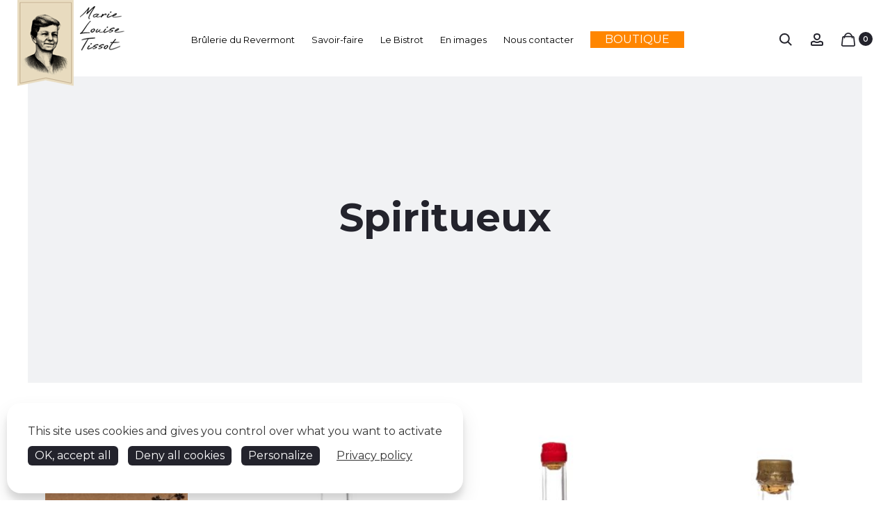

--- FILE ---
content_type: text/html; charset=UTF-8
request_url: https://www.marielouisetissot-levin.com/product-category/spiritueux/
body_size: 35775
content:
<!DOCTYPE html>
<html lang="fr-FR">
<head>

    <meta charset="UTF-8">
    <meta name="viewport" content="width=device-width, initial-scale=1">
    <link rel="profile" href="http://gmpg.org/xfn/11">
    <link rel="pingback" href="https://www.marielouisetissot-levin.com/xmlrpc.php">
    <link rel="preconnect" href="https://fonts.googleapis.com">
    <link rel="preconnect" href="https://fonts.gstatic.com" crossorigin>
    <link href="https://fonts.googleapis.com/css2?family=Montserrat:wght@400;600;700&display=swap" rel="stylesheet">


    <title>Spiritueux | Marie Louise Tissot</title>
<meta name='robots' content='max-image-preview:large' />
<link rel='dns-prefetch' href='//fonts.googleapis.com' />
<link rel="alternate" type="application/rss+xml" title="Marie Louise Tissot &raquo; Flux" href="https://www.marielouisetissot-levin.com/feed/" />
<link rel="alternate" type="application/rss+xml" title="Marie Louise Tissot &raquo; Flux des commentaires" href="https://www.marielouisetissot-levin.com/comments/feed/" />
<template id="tmpl-age-gate" >
        
<div class="age-gate-wrapper">
            <div class="age-gate-loader">
    
        <svg version="1.1" id="L5" xmlns="http://www.w3.org/2000/svg" xmlns:xlink="http://www.w3.org/1999/xlink" x="0px" y="0px" viewBox="0 0 100 100" enable-background="new 0 0 0 0" xml:space="preserve">
            <circle fill="currentColor" stroke="none" cx="6" cy="50" r="6">
                <animateTransform attributeName="transform" dur="1s" type="translate" values="0 15 ; 0 -15; 0 15" repeatCount="indefinite" begin="0.1"/>
            </circle>
            <circle fill="currentColor" stroke="none" cx="30" cy="50" r="6">
                <animateTransform attributeName="transform" dur="1s" type="translate" values="0 10 ; 0 -10; 0 10" repeatCount="indefinite" begin="0.2"/>
            </circle>
            <circle fill="currentColor" stroke="none" cx="54" cy="50" r="6">
                <animateTransform attributeName="transform" dur="1s" type="translate" values="0 5 ; 0 -5; 0 5" repeatCount="indefinite" begin="0.3"/>
            </circle>
        </svg>
    </div>
        <div class="age-gate-background-color"></div>
    <div class="age-gate-background">
            </div>
    
    <div class="age-gate" role="dialog" aria-modal="true" aria-label="">
    <form method="post" class="age-gate-form">
<div class="age-gate-heading">
            <img src="https://www.marielouisetissot-levin.com/wp-content/uploads/2022/10/logo-mobile.png" alt="Marie Louise Tissot"class="age-gate-heading-title age-gate-heading-title-logo" />
    </div>
    <h2 class="age-gate-headline">
        Avez-vous plus de 18 ans ?    </h2>
<p class="age-gate-subheadline">
    Pour visiter notre site, vous devez avoir l&#039;âge légal pour consommer de l&#039;alcool dans votre pays de résidence.</p>
<div class="age-gate-fields">
        
<p class="age-gate-challenge">
    </p>
<div class="age-gate-buttons">
        <button type="submit" class="age-gate-submit age-gate-submit-yes" data-submit="yes" value="1" name="age_gate[confirm]">J&#039;ai l&#039;âge légal</button>
            <button class="age-gate-submit age-gate-submit-no" data-submit="no" value="0" name="age_gate[confirm]" type="submit">Je n&#039;ai pas l&#039;âge légal</button>
    </div>
    </div>

<input type="hidden" name="age_gate[age]" value="9MRd26N84fSy3NwprhoXtg==" />
<input type="hidden"  name="age_gate[nonce]" value="c3f6bacbba" /><input type="hidden" name="_wp_http_referer" value="/product-category/spiritueux/" /><input type="hidden" name="age_gate[lang]" value="fr" />
    <input type="hidden" name="age_gate[confirm]" />
    <div class="age-gate-remember-wrapper">
        <label class="age-gate-remember">
            <input type="checkbox" class="age-gate-remember-field" name="age_gate[remember]" value="1"  /> <span type="checkbox" class="age-gate-remember-text">Se souvenir</span>
        </label>
    </div>
    <div class="age-gate-errors"></div>
</form>
    </div>
    </div>
    </template>
<link rel="alternate" type="application/rss+xml" title="Flux pour Marie Louise Tissot &raquo; Spiritueux Catégorie" href="https://www.marielouisetissot-levin.com/product-category/spiritueux/feed/" />
<link rel="preload" href="https://www.marielouisetissot-levin.com/wp-content/uploads/2022/10/logo-mobile.png" as="image" />
<link rel='stylesheet' id='wp-block-library-css' href='https://www.marielouisetissot-levin.com/wp-includes/css/dist/block-library/style.min.css' type='text/css' media='all' />
<style id='wp-block-library-theme-inline-css' type='text/css'>
.wp-block-audio :where(figcaption){color:#555;font-size:13px;text-align:center}.is-dark-theme .wp-block-audio :where(figcaption){color:#ffffffa6}.wp-block-audio{margin:0 0 1em}.wp-block-code{border:1px solid #ccc;border-radius:4px;font-family:Menlo,Consolas,monaco,monospace;padding:.8em 1em}.wp-block-embed :where(figcaption){color:#555;font-size:13px;text-align:center}.is-dark-theme .wp-block-embed :where(figcaption){color:#ffffffa6}.wp-block-embed{margin:0 0 1em}.blocks-gallery-caption{color:#555;font-size:13px;text-align:center}.is-dark-theme .blocks-gallery-caption{color:#ffffffa6}:root :where(.wp-block-image figcaption){color:#555;font-size:13px;text-align:center}.is-dark-theme :root :where(.wp-block-image figcaption){color:#ffffffa6}.wp-block-image{margin:0 0 1em}.wp-block-pullquote{border-bottom:4px solid;border-top:4px solid;color:currentColor;margin-bottom:1.75em}.wp-block-pullquote cite,.wp-block-pullquote footer,.wp-block-pullquote__citation{color:currentColor;font-size:.8125em;font-style:normal;text-transform:uppercase}.wp-block-quote{border-left:.25em solid;margin:0 0 1.75em;padding-left:1em}.wp-block-quote cite,.wp-block-quote footer{color:currentColor;font-size:.8125em;font-style:normal;position:relative}.wp-block-quote.has-text-align-right{border-left:none;border-right:.25em solid;padding-left:0;padding-right:1em}.wp-block-quote.has-text-align-center{border:none;padding-left:0}.wp-block-quote.is-large,.wp-block-quote.is-style-large,.wp-block-quote.is-style-plain{border:none}.wp-block-search .wp-block-search__label{font-weight:700}.wp-block-search__button{border:1px solid #ccc;padding:.375em .625em}:where(.wp-block-group.has-background){padding:1.25em 2.375em}.wp-block-separator.has-css-opacity{opacity:.4}.wp-block-separator{border:none;border-bottom:2px solid;margin-left:auto;margin-right:auto}.wp-block-separator.has-alpha-channel-opacity{opacity:1}.wp-block-separator:not(.is-style-wide):not(.is-style-dots){width:100px}.wp-block-separator.has-background:not(.is-style-dots){border-bottom:none;height:1px}.wp-block-separator.has-background:not(.is-style-wide):not(.is-style-dots){height:2px}.wp-block-table{margin:0 0 1em}.wp-block-table td,.wp-block-table th{word-break:normal}.wp-block-table :where(figcaption){color:#555;font-size:13px;text-align:center}.is-dark-theme .wp-block-table :where(figcaption){color:#ffffffa6}.wp-block-video :where(figcaption){color:#555;font-size:13px;text-align:center}.is-dark-theme .wp-block-video :where(figcaption){color:#ffffffa6}.wp-block-video{margin:0 0 1em}:root :where(.wp-block-template-part.has-background){margin-bottom:0;margin-top:0;padding:1.25em 2.375em}
</style>
<link rel='stylesheet' id='wc-blocks-vendors-style-css' href='https://www.marielouisetissot-levin.com/wp-content/plugins/woocommerce/packages/woocommerce-blocks/build/wc-blocks-vendors-style.css' type='text/css' media='all' />
<link rel='stylesheet' id='wc-blocks-style-css' href='https://www.marielouisetissot-levin.com/wp-content/plugins/woocommerce/packages/woocommerce-blocks/build/wc-blocks-style.css' type='text/css' media='all' />
<style id='classic-theme-styles-inline-css' type='text/css'>
/*! This file is auto-generated */
.wp-block-button__link{color:#fff;background-color:#32373c;border-radius:9999px;box-shadow:none;text-decoration:none;padding:calc(.667em + 2px) calc(1.333em + 2px);font-size:1.125em}.wp-block-file__button{background:#32373c;color:#fff;text-decoration:none}
</style>
<style id='global-styles-inline-css' type='text/css'>
:root{--wp--preset--aspect-ratio--square: 1;--wp--preset--aspect-ratio--4-3: 4/3;--wp--preset--aspect-ratio--3-4: 3/4;--wp--preset--aspect-ratio--3-2: 3/2;--wp--preset--aspect-ratio--2-3: 2/3;--wp--preset--aspect-ratio--16-9: 16/9;--wp--preset--aspect-ratio--9-16: 9/16;--wp--preset--color--black: #000000;--wp--preset--color--cyan-bluish-gray: #abb8c3;--wp--preset--color--white: #ffffff;--wp--preset--color--pale-pink: #f78da7;--wp--preset--color--vivid-red: #cf2e2e;--wp--preset--color--luminous-vivid-orange: #ff6900;--wp--preset--color--luminous-vivid-amber: #fcb900;--wp--preset--color--light-green-cyan: #7bdcb5;--wp--preset--color--vivid-green-cyan: #00d084;--wp--preset--color--pale-cyan-blue: #8ed1fc;--wp--preset--color--vivid-cyan-blue: #0693e3;--wp--preset--color--vivid-purple: #9b51e0;--wp--preset--gradient--vivid-cyan-blue-to-vivid-purple: linear-gradient(135deg,rgba(6,147,227,1) 0%,rgb(155,81,224) 100%);--wp--preset--gradient--light-green-cyan-to-vivid-green-cyan: linear-gradient(135deg,rgb(122,220,180) 0%,rgb(0,208,130) 100%);--wp--preset--gradient--luminous-vivid-amber-to-luminous-vivid-orange: linear-gradient(135deg,rgba(252,185,0,1) 0%,rgba(255,105,0,1) 100%);--wp--preset--gradient--luminous-vivid-orange-to-vivid-red: linear-gradient(135deg,rgba(255,105,0,1) 0%,rgb(207,46,46) 100%);--wp--preset--gradient--very-light-gray-to-cyan-bluish-gray: linear-gradient(135deg,rgb(238,238,238) 0%,rgb(169,184,195) 100%);--wp--preset--gradient--cool-to-warm-spectrum: linear-gradient(135deg,rgb(74,234,220) 0%,rgb(151,120,209) 20%,rgb(207,42,186) 40%,rgb(238,44,130) 60%,rgb(251,105,98) 80%,rgb(254,248,76) 100%);--wp--preset--gradient--blush-light-purple: linear-gradient(135deg,rgb(255,206,236) 0%,rgb(152,150,240) 100%);--wp--preset--gradient--blush-bordeaux: linear-gradient(135deg,rgb(254,205,165) 0%,rgb(254,45,45) 50%,rgb(107,0,62) 100%);--wp--preset--gradient--luminous-dusk: linear-gradient(135deg,rgb(255,203,112) 0%,rgb(199,81,192) 50%,rgb(65,88,208) 100%);--wp--preset--gradient--pale-ocean: linear-gradient(135deg,rgb(255,245,203) 0%,rgb(182,227,212) 50%,rgb(51,167,181) 100%);--wp--preset--gradient--electric-grass: linear-gradient(135deg,rgb(202,248,128) 0%,rgb(113,206,126) 100%);--wp--preset--gradient--midnight: linear-gradient(135deg,rgb(2,3,129) 0%,rgb(40,116,252) 100%);--wp--preset--font-size--small: 13px;--wp--preset--font-size--medium: 20px;--wp--preset--font-size--large: 36px;--wp--preset--font-size--x-large: 42px;--wp--preset--spacing--20: 0.44rem;--wp--preset--spacing--30: 0.67rem;--wp--preset--spacing--40: 1rem;--wp--preset--spacing--50: 1.5rem;--wp--preset--spacing--60: 2.25rem;--wp--preset--spacing--70: 3.38rem;--wp--preset--spacing--80: 5.06rem;--wp--preset--shadow--natural: 6px 6px 9px rgba(0, 0, 0, 0.2);--wp--preset--shadow--deep: 12px 12px 50px rgba(0, 0, 0, 0.4);--wp--preset--shadow--sharp: 6px 6px 0px rgba(0, 0, 0, 0.2);--wp--preset--shadow--outlined: 6px 6px 0px -3px rgba(255, 255, 255, 1), 6px 6px rgba(0, 0, 0, 1);--wp--preset--shadow--crisp: 6px 6px 0px rgba(0, 0, 0, 1);}:where(.is-layout-flex){gap: 0.5em;}:where(.is-layout-grid){gap: 0.5em;}body .is-layout-flex{display: flex;}.is-layout-flex{flex-wrap: wrap;align-items: center;}.is-layout-flex > :is(*, div){margin: 0;}body .is-layout-grid{display: grid;}.is-layout-grid > :is(*, div){margin: 0;}:where(.wp-block-columns.is-layout-flex){gap: 2em;}:where(.wp-block-columns.is-layout-grid){gap: 2em;}:where(.wp-block-post-template.is-layout-flex){gap: 1.25em;}:where(.wp-block-post-template.is-layout-grid){gap: 1.25em;}.has-black-color{color: var(--wp--preset--color--black) !important;}.has-cyan-bluish-gray-color{color: var(--wp--preset--color--cyan-bluish-gray) !important;}.has-white-color{color: var(--wp--preset--color--white) !important;}.has-pale-pink-color{color: var(--wp--preset--color--pale-pink) !important;}.has-vivid-red-color{color: var(--wp--preset--color--vivid-red) !important;}.has-luminous-vivid-orange-color{color: var(--wp--preset--color--luminous-vivid-orange) !important;}.has-luminous-vivid-amber-color{color: var(--wp--preset--color--luminous-vivid-amber) !important;}.has-light-green-cyan-color{color: var(--wp--preset--color--light-green-cyan) !important;}.has-vivid-green-cyan-color{color: var(--wp--preset--color--vivid-green-cyan) !important;}.has-pale-cyan-blue-color{color: var(--wp--preset--color--pale-cyan-blue) !important;}.has-vivid-cyan-blue-color{color: var(--wp--preset--color--vivid-cyan-blue) !important;}.has-vivid-purple-color{color: var(--wp--preset--color--vivid-purple) !important;}.has-black-background-color{background-color: var(--wp--preset--color--black) !important;}.has-cyan-bluish-gray-background-color{background-color: var(--wp--preset--color--cyan-bluish-gray) !important;}.has-white-background-color{background-color: var(--wp--preset--color--white) !important;}.has-pale-pink-background-color{background-color: var(--wp--preset--color--pale-pink) !important;}.has-vivid-red-background-color{background-color: var(--wp--preset--color--vivid-red) !important;}.has-luminous-vivid-orange-background-color{background-color: var(--wp--preset--color--luminous-vivid-orange) !important;}.has-luminous-vivid-amber-background-color{background-color: var(--wp--preset--color--luminous-vivid-amber) !important;}.has-light-green-cyan-background-color{background-color: var(--wp--preset--color--light-green-cyan) !important;}.has-vivid-green-cyan-background-color{background-color: var(--wp--preset--color--vivid-green-cyan) !important;}.has-pale-cyan-blue-background-color{background-color: var(--wp--preset--color--pale-cyan-blue) !important;}.has-vivid-cyan-blue-background-color{background-color: var(--wp--preset--color--vivid-cyan-blue) !important;}.has-vivid-purple-background-color{background-color: var(--wp--preset--color--vivid-purple) !important;}.has-black-border-color{border-color: var(--wp--preset--color--black) !important;}.has-cyan-bluish-gray-border-color{border-color: var(--wp--preset--color--cyan-bluish-gray) !important;}.has-white-border-color{border-color: var(--wp--preset--color--white) !important;}.has-pale-pink-border-color{border-color: var(--wp--preset--color--pale-pink) !important;}.has-vivid-red-border-color{border-color: var(--wp--preset--color--vivid-red) !important;}.has-luminous-vivid-orange-border-color{border-color: var(--wp--preset--color--luminous-vivid-orange) !important;}.has-luminous-vivid-amber-border-color{border-color: var(--wp--preset--color--luminous-vivid-amber) !important;}.has-light-green-cyan-border-color{border-color: var(--wp--preset--color--light-green-cyan) !important;}.has-vivid-green-cyan-border-color{border-color: var(--wp--preset--color--vivid-green-cyan) !important;}.has-pale-cyan-blue-border-color{border-color: var(--wp--preset--color--pale-cyan-blue) !important;}.has-vivid-cyan-blue-border-color{border-color: var(--wp--preset--color--vivid-cyan-blue) !important;}.has-vivid-purple-border-color{border-color: var(--wp--preset--color--vivid-purple) !important;}.has-vivid-cyan-blue-to-vivid-purple-gradient-background{background: var(--wp--preset--gradient--vivid-cyan-blue-to-vivid-purple) !important;}.has-light-green-cyan-to-vivid-green-cyan-gradient-background{background: var(--wp--preset--gradient--light-green-cyan-to-vivid-green-cyan) !important;}.has-luminous-vivid-amber-to-luminous-vivid-orange-gradient-background{background: var(--wp--preset--gradient--luminous-vivid-amber-to-luminous-vivid-orange) !important;}.has-luminous-vivid-orange-to-vivid-red-gradient-background{background: var(--wp--preset--gradient--luminous-vivid-orange-to-vivid-red) !important;}.has-very-light-gray-to-cyan-bluish-gray-gradient-background{background: var(--wp--preset--gradient--very-light-gray-to-cyan-bluish-gray) !important;}.has-cool-to-warm-spectrum-gradient-background{background: var(--wp--preset--gradient--cool-to-warm-spectrum) !important;}.has-blush-light-purple-gradient-background{background: var(--wp--preset--gradient--blush-light-purple) !important;}.has-blush-bordeaux-gradient-background{background: var(--wp--preset--gradient--blush-bordeaux) !important;}.has-luminous-dusk-gradient-background{background: var(--wp--preset--gradient--luminous-dusk) !important;}.has-pale-ocean-gradient-background{background: var(--wp--preset--gradient--pale-ocean) !important;}.has-electric-grass-gradient-background{background: var(--wp--preset--gradient--electric-grass) !important;}.has-midnight-gradient-background{background: var(--wp--preset--gradient--midnight) !important;}.has-small-font-size{font-size: var(--wp--preset--font-size--small) !important;}.has-medium-font-size{font-size: var(--wp--preset--font-size--medium) !important;}.has-large-font-size{font-size: var(--wp--preset--font-size--large) !important;}.has-x-large-font-size{font-size: var(--wp--preset--font-size--x-large) !important;}
:where(.wp-block-post-template.is-layout-flex){gap: 1.25em;}:where(.wp-block-post-template.is-layout-grid){gap: 1.25em;}
:where(.wp-block-columns.is-layout-flex){gap: 2em;}:where(.wp-block-columns.is-layout-grid){gap: 2em;}
:root :where(.wp-block-pullquote){font-size: 1.5em;line-height: 1.6;}
</style>
<style id='age-gate-custom-inline-css' type='text/css'>
:root{--ag-background-color: rgba(0,0,0,0);--ag-background-image: url(https://www.marielouisetissot-levin.com/wp-content/uploads/2022/11/ml2t.jpg);--ag-background-image-position: center center;--ag-background-image-opacity: 1;--ag-form-background: rgba(255,255,255,0);--ag-text-color: #000000;--ag-blur: 5px;}
</style>
<link rel='stylesheet' id='age-gate-css' href='https://www.marielouisetissot-levin.com/wp-content/plugins/age-gate/dist/main.css' type='text/css' media='all' />
<style id='age-gate-options-inline-css' type='text/css'>
:root{--ag-background-color: rgba(0,0,0,0);--ag-background-image: url(https://www.marielouisetissot-levin.com/wp-content/uploads/2022/11/ml2t.jpg);--ag-background-image-position: center center;--ag-background-image-opacity: 1;--ag-form-background: rgba(255,255,255,0);--ag-text-color: #000000;--ag-blur: 5px;}
</style>
<link rel='stylesheet' id='aky-gdpr-css' href='https://www.marielouisetissot-levin.com/wp-content/plugins/aky-gdpr-master/public/resources/dist/css/main.css' type='text/css' media='all' />
<link rel='stylesheet' id='chronopost-css' href='https://www.marielouisetissot-levin.com/wp-content/plugins/chronopost_1.2.7_for_woocommerce_3.x/public/css/chronopost-public.css' type='text/css' media='all' />
<link rel='stylesheet' id='chronopost-leaflet-css' href='https://www.marielouisetissot-levin.com/wp-content/plugins/chronopost_1.2.7_for_woocommerce_3.x/public/css/leaflet/leaflet.css' type='text/css' media='all' />
<link rel='stylesheet' id='chronopost-fancybox-css' href='https://www.marielouisetissot-levin.com/wp-content/plugins/chronopost_1.2.7_for_woocommerce_3.x/public/vendor/fancybox/jquery.fancybox.min.css' type='text/css' media='all' />
<link rel='stylesheet' id='woocommerce-general-css' href='https://www.marielouisetissot-levin.com/wp-content/plugins/woocommerce/assets/css/woocommerce.css' type='text/css' media='all' />
<style id='woocommerce-inline-inline-css' type='text/css'>
.woocommerce form .form-row .required { visibility: visible; }
</style>
<link rel='stylesheet' id='sober-fonts-css' href='https://fonts.googleapis.com/css?family=Poppins%3A300%2C400%2C500%2C600%2C700%7CMontserrat%7CCrimson+Text&#038;subset=latin%2Clatin-ext&#038;display=swap&#038;ver=6.6.2' type='text/css' media='all' />
<link rel='stylesheet' id='font-awesome-css' href='https://www.marielouisetissot-levin.com/wp-content/themes/sober/css/font-awesome.min.css' type='text/css' media='all' />
<link rel='stylesheet' id='bootstrap-css' href='https://www.marielouisetissot-levin.com/wp-content/themes/sober/css/bootstrap.css' type='text/css' media='all' />
<link rel='stylesheet' id='sober-css' href='https://www.marielouisetissot-levin.com/wp-content/themes/sober/style.css' type='text/css' media='all' />
<style id='sober-inline-css' type='text/css'>

				@font-face {
					font-family: "Sofia Pro";
					src: url( https://www.marielouisetissot-levin.com/wp-content/themes/sober/fonts/sofiapro-light-webfont.woff2 ) format("woff2");
					font-weight: 300;
					font-style: normal;
					font-display: swap;
				}
			body,button,input,select,textarea{font-family: Montserrat;font-size: 16px;font-weight: 400;line-height: 22px;color: #000000;}a{color: #23232c;}a:hover{color: #111114;}h1, .h1{font-family: Crimson Text;font-size: 56px;font-weight: 400;line-height: 1;color: #ffffff;text-transform: none;}h2, .h2{font-family: Crimson Text;font-size: 36px;font-weight: 400;line-height: 1;color: #000000;text-transform: none;}h3, .h3{font-family: Crimson Text;font-size: 30px;font-weight: 600;line-height: 1;color: #000000;text-transform: none;}h4, .h4{font-family: Poppins;font-size: 18px;font-weight: 500;line-height: 1.2;color: #23232c;text-transform: none;}h5, .h5{font-family: Montserrat;}h6, .h6{font-family: Poppins;font-size: 12px;font-weight: 500;line-height: 1.2;color: #23232c;text-transform: none;}.nav-menu > li > a, .side-menu .menu > li > a{font-family: Montserrat;font-size: 16px;font-weight: 400;color: #000000;text-transform: none;}.nav-menu .sub-menu a, .side-menu .sub-menu a{font-family: Crimson Text;font-size: 12px;font-weight: 400;line-height: 1.4;color: #909097;text-transform: none;}.primary-menu.side-menu .menu > li > a{font-family: Poppins;font-size: 16px;font-weight: 600;color: #23232c;text-transform: uppercase;}.primary-menu.side-menu .sub-menu li a{font-family: Poppins;font-size: 12px;font-weight: 400;line-height: 1.4;color: #909097;text-transform: none;}.mobile-menu.side-menu .menu > li > a{font-family: Poppins;font-size: 16px;font-weight: 600;color: #23232c;text-transform: uppercase;}.mobile-menu.side-menu .sub-menu li a{font-family: Poppins;font-size: 12px;font-weight: 400;line-height: 1.3;color: #909097;text-transform: none;}.page-header .page-title{font-family: Sofia Pro;font-size: 90;font-weight: 300;line-height: 1;text-transform: none;}.page-header-style-minimal .page-header .page-title{font-family: Sofia Pro;font-size: 24px;font-weight: 300;line-height: 1;text-transform: none;}.woocommerce .woocommerce-breadcrumb, .breadcrumb{font-family: Poppins;font-size: 12px;font-weight: 500;text-transform: none;}.widget-title{font-family: Sofia Pro;font-size: 20px;font-weight: 300;color: #23232c;text-transform: none;}.woocommerce div.product .product_title{font-family: Sofia Pro;font-size: 32px;font-weight: 300;color: #1e1e23;text-transform: none;}.woocommerce div.product .woocommerce-product-details__short-description, .woocommerce div.product div[itemprop="description"]{font-family: Montserrat;font-size: 13px;}.woocommerce .upsells h2, .woocommerce .related h2{font-family: Sofia Pro;font-size: 24px;font-weight: 300;color: #23232c;}.footer-info{font-family: Poppins;font-size: 12px;font-weight: 400;}.preloader { background-color: rgba(255,255,255,0.95); }.sober-popup.popup-layout-fullscreen, .sober-popup-backdrop {background-color: rgba(35,35,44,0.5); }.woocommerce .ribbons .onsale {background-color: #00d994}.woocommerce .ribbons .newness {background-color: #ffaa65}.woocommerce .ribbons .featured {background-color: #ff6962}.woocommerce .ribbons .sold-out {background-color: #827d7d}
</style>
<link rel='stylesheet' id='soopf-css' href='https://www.marielouisetissot-levin.com/wp-content/plugins/soo-product-filter/assets/css/frontend.css' type='text/css' media='all' />
<link rel='stylesheet' id='leaflet-css' href='https://www.marielouisetissot-levin.com/wp-content/plugins/sober-addons/assets/css/leaflet.css' type='text/css' media='all' />
<link rel='stylesheet' id='js_composer_front-css' href='https://www.marielouisetissot-levin.com/wp-content/plugins/js_composer/assets/css/js_composer.min.css' type='text/css' media='all' />
<link rel='stylesheet' id='akyos-style-css' href='https://www.marielouisetissot-levin.com/wp-content/themes/sober-child/akyos/public/css/main.css' type='text/css' media='all' />
<script type="text/template" id="tmpl-variation-template">
	<div class="woocommerce-variation-description">{{{ data.variation.variation_description }}}</div>
	<div class="woocommerce-variation-price">{{{ data.variation.price_html }}} la bouteille</div>
	<div class="woocommerce-variation-availability">{{{ data.variation.availability_html }}}</div>
</script>
<script type="text/template" id="tmpl-unavailable-variation-template">
	<p>Désolé, ce produit n&rsquo;est pas disponible. Veuillez choisir une combinaison différente.</p>
</script>
<script type="text/javascript" src="https://www.marielouisetissot-levin.com/wp-content/plugins/age-gate/dist/hooks.js" id="age-gate-hooks-js"></script>
<script type="text/javascript" src="https://www.marielouisetissot-levin.com/wp-content/plugins/chronopost_1.2.7_for_woocommerce_3.x/public/js/leaflet.js" id="chronopost-leaflet-js"></script>
<script type="text/javascript" src="https://www.marielouisetissot-levin.com/wp-includes/js/jquery/jquery.min.js" id="jquery-core-js"></script>
<script type="text/javascript" src="https://www.marielouisetissot-levin.com/wp-includes/js/jquery/jquery-migrate.min.js" id="jquery-migrate-js"></script>
<script type="text/javascript" src="https://www.marielouisetissot-levin.com/wp-content/plugins/woocommerce/assets/js/jquery-blockui/jquery.blockUI.min.js" id="jquery-blockui-js"></script>
<script type="text/javascript" src="https://www.marielouisetissot-levin.com/wp-content/plugins/woocommerce/assets/js/js-cookie/js.cookie.min.js" id="js-cookie-js"></script>
<script type="text/javascript" id="woocommerce-js-extra">
/* <![CDATA[ */
var woocommerce_params = {"ajax_url":"\/wp-admin\/admin-ajax.php","wc_ajax_url":"\/?wc-ajax=%%endpoint%%"};
/* ]]> */
</script>
<script type="text/javascript" src="https://www.marielouisetissot-levin.com/wp-content/plugins/woocommerce/assets/js/frontend/woocommerce.min.js" id="woocommerce-js"></script>
<script type="text/javascript" src="https://www.marielouisetissot-levin.com/wp-content/plugins/chronopost_1.2.7_for_woocommerce_3.x/public/vendor/fancybox/jquery.fancybox.min.js" id="chronopost-fancybox-js"></script>
<script type="text/javascript" id="chronomap-js-extra">
/* <![CDATA[ */
var Chronomap = {"ajaxurl":"https:\/\/www.marielouisetissot-levin.com\/wp-admin\/admin-ajax.php","chrono_nonce":"08d491ac34","no_pickup_relay":"S\u00e9lectionner un point relais","pickup_relay_edit_text":"Modifier","loading_txt":"Veuillez patienter\u2026","day_mon":"Lun","day_tue":"Mar","day_wed":"Mer","day_thu":"Jeu","day_fri":"Ven","day_sat":"Sam","day_sun":"Dim","infos":"Infos","opening_hours":"Horaires","closed":"Ferm\u00e9"};
/* ]]> */
</script>
<script type="text/javascript" src="https://www.marielouisetissot-levin.com/wp-content/plugins/chronopost_1.2.7_for_woocommerce_3.x/public/js/chronomap.plugin.js" id="chronomap-js"></script>
<script type="text/javascript" id="chronoprecise-js-extra">
/* <![CDATA[ */
var Chronoprecise = {"ajaxurl":"https:\/\/www.marielouisetissot-levin.com\/wp-admin\/admin-ajax.php","chrono_nonce":"08d491ac34","prev_week_txt":"Semaine pr\u00e9c\u00e9dente","next_week_txt":"Semaine suivante"};
/* ]]> */
</script>
<script type="text/javascript" src="https://www.marielouisetissot-levin.com/wp-content/plugins/chronopost_1.2.7_for_woocommerce_3.x/public/js/chronoprecise.plugin.js" id="chronoprecise-js"></script>
<script type="text/javascript" src="https://www.marielouisetissot-levin.com/wp-content/plugins/chronopost_1.2.7_for_woocommerce_3.x/public/js/chronopost-public.js" id="chronopost-js"></script>
<script type="text/javascript" id="print-invoices-packing-slip-labels-for-woocommerce_public-js-extra">
/* <![CDATA[ */
var wf_pklist_params_public = {"show_document_preview":"No","document_access_type":"logged_in","is_user_logged_in":"","msgs":{"invoice_number_prompt_free_order":"\u00ab\u00a0G\u00e9n\u00e9rer une facture pour les commandes gratuites\u00a0\u00bb est d\u00e9sactiv\u00e9 dans Param\u00e8tres de facture\u00a0> Avanc\u00e9. Vous essayez de g\u00e9n\u00e9rer une facture pour cette commande gratuite. Proc\u00e9der?","creditnote_number_prompt":"Le remboursement dans cette commande ne semble pas encore avoir de num\u00e9ro de cr\u00e9dit. Voulez-vous en g\u00e9n\u00e9rer un manuellement ?","invoice_number_prompt_no_from_addr":"Veuillez remplir l'`adresse de l'exp\u00e9diteur` dans les param\u00e8tres g\u00e9n\u00e9raux du plugin.","invoice_title_prompt":"Facture","invoice_number_prompt":"le num\u00e9ro n'a pas encore \u00e9t\u00e9 g\u00e9n\u00e9r\u00e9. Voulez-vous en g\u00e9n\u00e9rer un manuellement ?","pop_dont_show_again":false,"request_error":"Request error.","error_loading_data":"Error loading data.","min_value_error":"minimum value should be","generating_document_text":"Generating document...","new_tab_open_error":"Failed to open new tab. Please check your browser settings."}};
/* ]]> */
</script>
<script type="text/javascript" src="https://www.marielouisetissot-levin.com/wp-content/plugins/print-invoices-packing-slip-labels-for-woocommerce/public/js/wf-woocommerce-packing-list-public.js" id="print-invoices-packing-slip-labels-for-woocommerce_public-js"></script>
<script type="text/javascript" id="wc-add-to-cart-js-extra">
/* <![CDATA[ */
var wc_add_to_cart_params = {"ajax_url":"\/wp-admin\/admin-ajax.php","wc_ajax_url":"\/?wc-ajax=%%endpoint%%","i18n_view_cart":"Voir le panier","cart_url":"https:\/\/www.marielouisetissot-levin.com\/panier\/","is_cart":"","cart_redirect_after_add":"no"};
/* ]]> */
</script>
<script type="text/javascript" src="https://www.marielouisetissot-levin.com/wp-content/plugins/woocommerce/assets/js/frontend/add-to-cart.min.js" id="wc-add-to-cart-js"></script>
<script type="text/javascript" src="https://www.marielouisetissot-levin.com/wp-content/plugins/js_composer/assets/js/vendors/woocommerce-add-to-cart.js" id="vc_woocommerce-add-to-cart-js-js"></script>
<script type="text/javascript" id="WCPAY_ASSETS-js-extra">
/* <![CDATA[ */
var wcpayAssets = {"url":"https:\/\/www.marielouisetissot-levin.com\/wp-content\/plugins\/woocommerce-payments\/dist\/"};
/* ]]> */
</script>
<script type="text/javascript" id="age-gate-js-extra">
/* <![CDATA[ */
var age_gate = {"cookieDomain":"","cookieName":"age_gate","age":"18","css":"v2","userAgents":[],"switchTitle":"","rechallenge":"1","error":"Vous n\u2019\u00eates pas assez vieux pour voir ce contenu","generic":"An error occurred, please try again","uri":"https:\/\/www.marielouisetissot-levin.com\/wp-json\/age-gate\/v3\/check","useLocalStorage":"","customTitle":"Age Verification - Marie Louise Tissot","viewport":"1"};
/* ]]> */
</script>
<script type="text/javascript" src="https://www.marielouisetissot-levin.com/wp-content/plugins/age-gate/dist/age-gate.js" id="age-gate-js"></script>
<script type="text/javascript" src="https://www.marielouisetissot-levin.com/wp-content/plugins/aky-gdpr-master/public/resources/vendor/tarteaucitronjs/tarteaucitron.js" id="aky-gdpr_tac-js"></script>
<script type="text/javascript" src="https://www.marielouisetissot-levin.com/wp-content/plugins/aky-gdpr-master/public/resources/dist/js/main.js" id="aky-gdpr-js"></script>
<link rel="https://api.w.org/" href="https://www.marielouisetissot-levin.com/wp-json/" /><link rel="alternate" title="JSON" type="application/json" href="https://www.marielouisetissot-levin.com/wp-json/wp/v2/product_cat/25" /><link rel="EditURI" type="application/rsd+xml" title="RSD" href="https://www.marielouisetissot-levin.com/xmlrpc.php?rsd" />
<!-- SEO meta tags powered by SmartCrawl https://wpmudev.com/project/smartcrawl-wordpress-seo/ -->
<link rel="canonical" href="https://www.marielouisetissot-levin.com/product-category/spiritueux/" />
<link rel='next' href='https://www.marielouisetissot-levin.com/product-category/spiritueux/page/2/' />
<script type="application/ld+json">{"@context":"https:\/\/schema.org","@graph":[{"@type":"Organization","@id":"https:\/\/www.marielouisetissot-levin.com\/#schema-publishing-organization","url":"https:\/\/www.marielouisetissot-levin.com","name":"Marie Louise Tissot"},{"@type":"WebSite","@id":"https:\/\/www.marielouisetissot-levin.com\/#schema-website","url":"https:\/\/www.marielouisetissot-levin.com","name":"Marie Louise Tissot","encoding":"UTF-8","potentialAction":{"@type":"SearchAction","target":"https:\/\/www.marielouisetissot-levin.com\/search\/{search_term_string}\/","query-input":"required name=search_term_string"}},{"@type":"CollectionPage","@id":"https:\/\/www.marielouisetissot-levin.com\/product-category\/spiritueux\/#schema-webpage","isPartOf":{"@id":"https:\/\/www.marielouisetissot-levin.com\/#schema-website"},"publisher":{"@id":"https:\/\/www.marielouisetissot-levin.com\/#schema-publishing-organization"},"url":"https:\/\/www.marielouisetissot-levin.com\/product-category\/spiritueux\/","mainEntity":{"@type":"ItemList","itemListElement":[{"@type":"ListItem","position":"1","url":"https:\/\/www.marielouisetissot-levin.com\/produit\/coffret-4-mignonettes-whisky\/"},{"@type":"ListItem","position":"2","url":"https:\/\/www.marielouisetissot-levin.com\/produit\/dgin-jura-70-cl\/"},{"@type":"ListItem","position":"3","url":"https:\/\/www.marielouisetissot-levin.com\/produit\/fine-de-rouge-70-cl\/"},{"@type":"ListItem","position":"4","url":"https:\/\/www.marielouisetissot-levin.com\/produit\/jurarhum-70-cl\/"},{"@type":"ListItem","position":"5","url":"https:\/\/www.marielouisetissot-levin.com\/produit\/marc-de-vin-de-paille-70-cl\/"},{"@type":"ListItem","position":"6","url":"https:\/\/www.marielouisetissot-levin.com\/produit\/marc-du-jura-150-cl\/"},{"@type":"ListItem","position":"7","url":"https:\/\/www.marielouisetissot-levin.com\/produit\/marc-du-jura-70-cl\/"},{"@type":"ListItem","position":"8","url":"https:\/\/www.marielouisetissot-levin.com\/produit\/orphee-labsinthe-70-cl\/"}]}},{"@type":"BreadcrumbList","@id":"https:\/\/www.marielouisetissot-levin.com\/product-category\/spiritueux?product_cat=spiritueux\/#breadcrumb","itemListElement":[{"@type":"ListItem","position":1,"name":"Home","item":"https:\/\/www.marielouisetissot-levin.com"},{"@type":"ListItem","position":2,"name":"Boutique","item":"https:\/\/www.marielouisetissot-levin.com\/boutique\/"},{"@type":"ListItem","position":3,"name":"Spiritueux"}]}]}</script>
<meta property="og:type" content="object" />
<meta property="og:url" content="https://www.marielouisetissot-levin.com/product-category/spiritueux/" />
<meta property="og:title" content="Spiritueux | Marie Louise Tissot" />
<meta name="twitter:card" content="summary" />
<meta name="twitter:title" content="Spiritueux | Marie Louise Tissot" />
<!-- /SEO -->
		<script>
			document.documentElement.className = document.documentElement.className.replace( 'no-js', 'js' );
		</script>
				<style>
			.no-js img.lazyload { display: none; }
			figure.wp-block-image img.lazyloading { min-width: 150px; }
							.lazyload, .lazyloading { opacity: 0; }
				.lazyloaded {
					opacity: 1;
					transition: opacity 400ms;
					transition-delay: 0ms;
				}
					</style>
			<noscript><style>.woocommerce-product-gallery{ opacity: 1 !important; }</style></noscript>
	<style type="text/css">.recentcomments a{display:inline !important;padding:0 !important;margin:0 !important;}</style><meta name="generator" content="Powered by WPBakery Page Builder - drag and drop page builder for WordPress."/>
<link rel="icon" href="https://www.marielouisetissot-levin.com/wp-content/uploads/2022/10/cropped-ok-Portrait-Marie-Louise-Tissot-32x32.png" sizes="32x32" />
<link rel="icon" href="https://www.marielouisetissot-levin.com/wp-content/uploads/2022/10/cropped-ok-Portrait-Marie-Louise-Tissot-192x192.png" sizes="192x192" />
<link rel="apple-touch-icon" href="https://www.marielouisetissot-levin.com/wp-content/uploads/2022/10/cropped-ok-Portrait-Marie-Louise-Tissot-180x180.png" />
<meta name="msapplication-TileImage" content="https://www.marielouisetissot-levin.com/wp-content/uploads/2022/10/cropped-ok-Portrait-Marie-Louise-Tissot-270x270.png" />
<noscript><style> .wpb_animate_when_almost_visible { opacity: 1; }</style></noscript>            <script type="text/javascript" class="aky-gdpr-script" defer>
                tarteaucitron.init({
                    "privacyUrl": "/politique-de-conservation-de-donnees", /* Privacy policy url */

                    "hashtag": "#tarteaucitron", /* Open the panel with this hashtag */
                    "cookieName": "tartaucitron", /* Cookie name */

                    "orientation": "top", /* Banner position (top - bottom) */
                    "showAlertSmall": false, /* Show the small banner on bottom right */
                    "cookieslist": false, /* Show the cookie list */

                    "adblocker": false, /* Show a Warning if an adblocker is detected */
                    "AcceptAllCta" : true, /* Show the accept all button when highPrivacy on */
                    "DenyAllCta" : true,
                    "highPrivacy": true, /* Disable auto consent */
                    "handleBrowserDNTRequest": false, /* If Do Not Track == 1, disallow all */

                    "removeCredit": false, /* Remove credit link */
                    "moreInfoLink": true, /* Show more info link */
                    "useExternalCss": true, /* If false, the tarteaucitron.css file will be loaded */

                    //"cookieDomain": ".my-multisite-domaine.fr", /* Shared cookie for multisite */

                    "readmoreLink": "/utilisation-des-cookies" /* Change the default readmore link */
                });
            </script>
            </head>

<body class="archive tax-product_cat term-spiritueux term-25 theme-sober woocommerce woocommerce-page woocommerce-no-js  sidebar-no-sidebar hfeed topbar-disabled header-v2 header-sticky header-sticky-smart header-white header-text-dark header-hoverable has-page-header page-header-style-normal page-header-color page-header-text-dark blog-grid shop-navigation-infinity mobile-shop-buttons wpb-js-composer js-comp-ver-6.10.0 vc_responsive">

<div id="svg-defs" class="svg-defs hidden"><svg xmlns="http://www.w3.org/2000/svg" xmlns:xlink="http://www.w3.org/1999/xlink"><symbol viewBox="0 0 20 20" id="backtotop-arrow" xmlns="http://www.w3.org/2000/svg"><path d="M9 5v14h2V5h3l-4-4-4 4z"/></symbol><symbol viewBox="0 0 20 20" id="basket-addtocart" xmlns="http://www.w3.org/2000/svg"><path fill="none" stroke-width="2" stroke-linejoin="round" stroke-miterlimit="10" d="M2.492 6l1 7H14l4-7z"/><circle cx="4.492" cy="16.624" r="1.5"/><circle cx="11" cy="16.624" r="1.5"/><path fill="none" stroke-width="2" stroke-linecap="round" stroke-miterlimit="10" d="M2 2h3"/></symbol><symbol viewBox="0 0 42000 64002" shape-rendering="geometricPrecision" text-rendering="geometricPrecision" image-rendering="optimizeQuality" fill-rule="evenodd" clip-rule="evenodd" id="chair" xmlns="http://www.w3.org/2000/svg"><defs><style>.acfil0{fill:#27afb7;fill-rule:nonzero}</style></defs><path class="acfil0" d="M11999 0h18002c1102 0 2102 451 2825 1174l-2 2c726 726 1176 1728 1176 2823v27002c0 1097-450 2095-1174 2820l-5 5c-725 724-1723 1174-2820 1174h-8001v2000h11430c984 0 1878 403 2523 1048v5c645 646 1048 1540 1048 2519v1415l1003-18-12-8968h-2019v-9000h6028v9000h-2017l13 9947 1 978-981 18-2015 35v450c0 980-403 1873-1048 2519v5c-645 645-1539 1048-2523 1048H22001v11000h10000v5000h-2001v-3000h-8000v2999h-2001v-2999h-8000v3000H9998v-5000h10000V48001H8568c-984 0-1878-403-2523-1048v-5c-645-646-1048-1539-1048-2519v-469l-2015-35-985-18 5-981 50-9775H-2v-9150h5999v9150H4043l-45 8799 999 18v-1396c0-979 403-1873 1048-2519v-5c645-645 1539-1048 2523-1048h11430v-2000h-8001c-1097 0-2095-450-2820-1174l-5-5c-724-725-1174-1723-1174-2820V3999c0-1095 450-2096 1176-2823l-2-2C9895 451 10895 0 11997 0zm28000 26001h-2027v5000h2027v-5000zm-36000 0H2001v5150h1998v-5150zm4571 20000h24860c430 0 824-178 1108-462l2 2c282-285 459-679 459-1111v-3857c0-433-177-827-459-1111l-2 2c-283-283-678-462-1108-462H8570c-430 0-824 178-1108 462l-2-2c-282 285-459 678-459 1111v3857c0 432 177 827 459 1111l2-2c283 283 678 462 1108 462zM30001 2001H11999c-548 0-1049 227-1410 588h-5c-359 358-583 859-583 1410v27002c0 552 223 1051 583 1410l5 5c359 360 859 583 1410 583h18002c552 0 1051-223 1410-583l5-5c360-359 583-859 583-1410V3999c0-552-224-1052-583-1410h-5c-361-361-862-588-1410-588z" id="acLayer_x0020_1"/></symbol><symbol viewBox="0 0 12 12" id="check-checkbox" xmlns="http://www.w3.org/2000/svg"><path fill="none" stroke-width="1.6" stroke-miterlimit="10" d="M1 6.234l3.177 3.177L11 2.589"/></symbol><symbol viewBox="0 0 20 20" id="close-delete" xmlns="http://www.w3.org/2000/svg"><path d="M19 2.414L17.586 1 10 8.586 2.414 1 1 2.414 8.586 10 1 17.586 2.414 19 10 11.414 17.586 19 19 17.586 11.414 10z"/></symbol><symbol viewBox="0 0 14 14" id="close-delete-small" xmlns="http://www.w3.org/2000/svg"><path d="M13 1.943L12.057 1 7 6.057 1.943 1 1 1.943 6.057 7 1 12.057l.943.943L7 7.943 12.057 13l.943-.943L7.943 7z"/></symbol><symbol viewBox="0 0 12 6" id="dropdown-arrow" xmlns="http://www.w3.org/2000/svg"><path d="M12 0L6 6 0 0z"/></symbol><symbol viewBox="0 0 40 40" id="error" xmlns="http://www.w3.org/2000/svg"><path d="M20 0C8.972 0 0 8.972 0 20s8.972 20 20 20 20-8.972 20-20S31.028 0 20 0zm0 38c-9.925 0-18-8.075-18-18S10.075 2 20 2s18 8.075 18 18-8.075 18-18 18z"/><path d="M25.293 13.293L20 18.586l-5.293-5.293-1.414 1.414L18.586 20l-5.293 5.293 1.414 1.414L20 21.414l5.293 5.293 1.414-1.414L21.414 20l5.293-5.293z"/></symbol><symbol viewBox="0 0 20 20" id="filter" xmlns="http://www.w3.org/2000/svg"><path fill="none" stroke-width="2" stroke-linejoin="round" stroke-miterlimit="10" d="M12 9v8l-4-4V9L2 3h16z"/></symbol><symbol viewBox="0 0 18 16" id="free-shipping" xmlns="http://www.w3.org/2000/svg"><path d="M17.447 6.669l-1.63-.814-.869-2.607A.997.997 0 0014 2.564h-3a1 1 0 00-1 1v6H1a1 1 0 100 2h16a1 1 0 001-1v-3c0-.379-.214-.725-.553-.895zM16 9.564h-4v-5h1.279l.772 2.316a1 1 0 00.501.578L16 8.182v1.382z"/><path d="M1 8.564h7a1 1 0 001-1v-6a1 1 0 00-1-1H1a1 1 0 00-1 1v6a1 1 0 001 1zm1-6h5v4H2v-4z"/><circle cx="14" cy="14.064" r="1.5"/><circle cx="3" cy="14.064" r="1.5"/></symbol><symbol viewBox="0 0 20 20" id="gallery" xmlns="http://www.w3.org/2000/svg"><path d="M18 8v8H6V8h12m1-2H5c-.55 0-1 .45-1 1v10c0 .55.45 1 1 1h14c.55 0 1-.45 1-1V7c0-.55-.45-1-1-1z"/><path d="M1 14a1 1 0 01-1-1V4c0-1.103.897-2 2-2h13a1 1 0 110 2H2v9a1 1 0 01-1 1z"/></symbol><symbol viewBox="0 0 20 20" id="heart-wishlist-like" xmlns="http://www.w3.org/2000/svg"><path d="M14.001 4c.802 0 1.556.311 2.122.876.565.564.877 1.315.877 2.113s-.311 1.548-.87 2.105l-6.158 6.087L3.876 9.1A2.964 2.964 0 013 6.989c0-.798.312-1.548.878-2.112A2.98 2.98 0 016 4c.802 0 1.556.311 2.122.876.142.142.382.411.388.417l1.491 1.665 1.49-1.666c.006-.007.245-.275.387-.417A2.988 2.988 0 0114.001 4m0-2a4.99 4.99 0 00-3.536 1.461c-.172.171-.465.499-.465.499s-.293-.328-.466-.5A4.987 4.987 0 006.001 2a4.99 4.99 0 00-3.536 1.461 4.98 4.98 0 00-.001 7.055L9.965 18l7.571-7.483a4.982 4.982 0 000-7.057A4.993 4.993 0 0014.001 2z"/></symbol><symbol viewBox="0 0 20 20" id="heart-wishlist-liked" xmlns="http://www.w3.org/2000/svg"><path d="M17.536 10.517a4.982 4.982 0 000-7.057 5.009 5.009 0 00-7.07.001c-.172.171-.465.499-.465.499s-.293-.328-.466-.5a5.009 5.009 0 00-7.07.001 4.98 4.98 0 00-.001 7.055L9.965 18l7.571-7.483z"/></symbol><symbol viewBox="0 0 24 24" id="home" xmlns="http://www.w3.org/2000/svg"><path d="M10 20v-6h4v6h5v-8h3L12 3 2 12h3v8z"/><path d="M0 0h24v24H0z" fill="none"/></symbol><symbol viewBox="0 0 40 40" id="information" xmlns="http://www.w3.org/2000/svg"><path d="M20 40C8.972 40 0 31.028 0 20S8.972 0 20 0s20 8.972 20 20-8.972 20-20 20zm0-38C10.075 2 2 10.075 2 20s8.075 18 18 18 18-8.075 18-18S29.925 2 20 2z"/><path d="M19 16h2v12h-2zM19 12h2v2h-2z"/></symbol><symbol viewBox="0 0 16 16" id="large-view-size" xmlns="http://www.w3.org/2000/svg"><path d="M14 8c0 3.3-2.7 6-6 6s-6-2.7-6-6 2.7-6 6-6 6 2.7 6 6z"/></symbol><symbol viewBox="0 0 9659 9661" shape-rendering="geometricPrecision" text-rendering="geometricPrecision" image-rendering="optimizeQuality" fill-rule="evenodd" clip-rule="evenodd" id="law" xmlns="http://www.w3.org/2000/svg"><defs><style>.aqfil0{fill:#27afb7;fill-rule:nonzero}</style></defs><path class="aqfil0" d="M2717 8755h1962V642l-2512 708 1429 2339 2 3 2 3 2 3 2 3 2 3 1 3v1l1 3v1l1 3v1l1 3v1l1 3v1l1 3v1l1 2v1l1 2v1l1 3v1l1 3v1l1 3v1l1 3v1l1 3v5l1 3 1 7v14c-2 497-204 948-530 1274l-9 9c-327 323-777 522-1271 522-499 0-952-203-1280-531S1 4275 1 3776c0-31 9-60 26-84l2-3 1-1 1424-2330c-143-14-272-78-369-174h-1c-109-109-177-260-177-427h302c0 83 34 158 89 213 55 54 130 88 213 88h126l48-78c12-20 29-37 50-50 71-43 164-21 207 50l48 78h111l2580-727V2h302v329l2581 727h109l48-78c12-20 29-37 50-50 71-43 164-21 207 50l48 78h127c83 0 159-34 213-88v-1c55-55 89-130 89-213h302c0 167-68 318-177 427-97 97-227 162-370 175l1426 2333 2 3 2 3 2 3 2 3 2 3 1 3v1l1 3v1l1 3v1l1 3v1l1 3v1l1 3v1l1 2v1l1 2v1l1 3v1l1 3v1l1 3v1l1 3v1l1 3v5l1 3 1 7v14c-2 497-204 948-530 1274l-9 9c-327 323-777 522-1271 522-499 0-952-203-1280-531s-530-781-530-1280c0-31 9-60 26-84l2-3 1-1 1428-2336-2511-707v8113h1962c125 0 238 51 320 133s133 195 133 320v453H2270v-453c0-125 51-238 133-320s195-133 320-133zm6522-5132L7855 1359h-16L6455 3623h2783zm-325 1218c240-240 399-560 435-916H6345c35 357 195 677 434 916l1 1c273 273 650 441 1067 441 413 0 788-166 1060-434l7-8zM3202 3623L1818 1359h-16L418 3623h2783zm-325 1218c240-240 399-560 435-916H308c35 357 195 677 434 916l1 1c273 273 650 441 1067 441 413 0 788-166 1060-434l7-8zm4065 4216H2715c-41 0-79 17-106 44s-44 65-44 106v151h4528v-151c0-41-17-79-44-106s-65-44-106-44z" id="aqLayer_x0020_1"/></symbol><symbol viewBox="0 0 14 20" id="left" xmlns="http://www.w3.org/2000/svg"><path fill="none" d="M0 0h14v20H0z"/><path d="M9.148 17.002l1.414-1.414L4.974 10l5.588-5.588-1.414-1.414L2.146 10z"/></symbol><symbol viewBox="0 0 20 20" id="left-arrow" xmlns="http://www.w3.org/2000/svg"><path d="M5 11h14V9H5V6l-4 4 4 4z"/></symbol><symbol viewBox="0 0 32 32" id="left-arrow-outline" xmlns="http://www.w3.org/2000/svg"><path fill="none" d="M0 0h32v32H0z"/><path d="M1 16c0 .417.202.81.542 1.051l9.417 6.709A1.293 1.293 0 0013 22.709V17h17a1 1 0 000-2H13V9.292a1.294 1.294 0 00-2.043-1.05l-9.415 6.707A1.29 1.29 0 001 16zm2.513 0L11 10.667v10.667L3.513 16z"/></symbol><symbol viewBox="0 0 21911 26702" shape-rendering="geometricPrecision" text-rendering="geometricPrecision" image-rendering="optimizeQuality" fill-rule="evenodd" clip-rule="evenodd" id="location" xmlns="http://www.w3.org/2000/svg"><defs><style>.aufil0{fill:#27afb7;fill-rule:nonzero}</style></defs><path class="aufil0" d="M10426 5020l84-5c201-10 384-15 549-15 2995 0 5708 1215 7671 3178l1 1 1-1c1963 1963 3178 4677 3178 7673 0 2995-1215 5708-3178 7671l-2 2c-1963 1963-4676 3178-7671 3178-2996 0-5710-1215-7673-3178l-24-26c-1949-1961-3154-4665-3154-7648 0-1097 165-2159 471-3164 290-951 706-1846 1229-2666C1139 8712 465 7440 154 6466l-9-35-1-6-1-7c-47-197-82-394-105-587-24-206-37-411-37-616 0-1438 584-2741 1528-3686l1-1 1-1C2475 584 3778 0 5216 0s2741 584 3686 1528l1 1 1 1c901 902 1473 2130 1523 3490zM5215 2799c595 0 1136 242 1527 633l2 2c391 391 633 932 633 1527 0 596-242 1138-633 1529l-25 23c-389 378-920 610-1504 610-596 0-1138-242-1529-633s-633-933-633-1529 243-1137 634-1528l-1-1c391-391 933-633 1529-633zm939 1222c-238-239-571-387-939-387-366 0-698 149-939 389l-1-1-1 1c-239 238-387 571-387 939 0 366 149 698 389 939 240 240 572 389 939 389 358 0 683-140 919-368l19-21c240-240 389-572 389-939 0-368-148-700-387-939l-2-2zM2747 9804l3 5 2 3 5 9 5 8 4 9c371 623 761 1252 1140 1858 14 19 27 39 37 60l365 581c324 516 632 1006 906 1455 274-448 581-939 906-1455l363-579c11-22 24-42 38-61 1157-1848 2417-3919 2907-5323l12-36 1-2 3-9 34-102c35-153 65-315 84-485v-6c20-167 30-340 30-519 0-1211-490-2306-1281-3097l-2-2C7518 1325 6423 835 5212 835s-2306 490-3097 1281l-2 2C1322 2909 832 4004 832 5215c0 179 10 352 30 519v1c20 172 49 336 85 490 306 953 1005 2248 1797 3579zm-355 1023c-133 229-257 464-372 703h804l-432-703zm953 1538H1666c-69 185-132 373-190 562-280 920-431 1902-431 2922 0 1225 220 2400 623 3485h3568c-441-1505-590-3088-448-4644-320-540-736-1201-1182-1910l-261-416zm2274 2368c-145 1544 17 3117 486 4601h4538v-6969H7086l-260 415c-458 729-883 1405-1207 1953zm1988-3204h3035V6446c-162 101-317 204-466 308-487 1323-1533 3102-2569 4774zm4551-5636c1638 1078 2892 2494 3761 4090 272 499 505 1016 702 1546h3478c-494-1031-1158-1964-1956-2763l1-1c-1569-1568-3658-2618-5986-2872zm4738 6471c324 1119 488 2282 489 3445 2 1189-166 2380-500 3525h3569c403-1085 623-2260 623-3485s-220-2400-623-3484h-3557zm-288 7804c-188 506-411 1000-668 1478-871 1620-2136 3062-3793 4160 2333-251 4425-1303 5997-2874 799-799 1463-1733 1956-2764h-3492zm-5130 5080c1640-1034 2884-2425 3729-3997 189-352 359-714 508-1083h-4237v5080zm4538-5915c361-1141 540-2333 539-3525-1-1165-177-2331-526-3445h-4551v6969h4538zm-286-7804c-158-392-338-776-541-1149-843-1551-2081-2919-3711-3935v5084h4252zm-9324 8639c124 307 262 608 414 904 846 1646 2121 3103 3823 4177v-5080H6406zm3567 5638c-1723-1141-3021-2654-3894-4353v-1c-214-418-403-846-566-1284H2021c489 1022 1146 1949 1935 2743l22 20c1571 1571 3663 2623 5995 2875z" id="auLayer_x0020_1"/></symbol><symbol viewBox="0 0 24 24" id="mail" xmlns="http://www.w3.org/2000/svg"><path d="M20 4H4c-1.1 0-1.99.9-1.99 2L2 18c0 1.1.9 2 2 2h16c1.1 0 2-.9 2-2V6c0-1.1-.9-2-2-2zm0 4l-8 5-8-5V6l8 5 8-5v2z"/><path d="M0 0h24v24H0z" fill="none"/></symbol><symbol viewBox="-12 -12 48 48" id="map-place" xmlns="http://www.w3.org/2000/svg"><path d="M12-8C4.26-8-2-1.74-2 6c0 10.5 14 26 14 26S26 16.5 26 6c0-7.74-6.26-14-14-14zm0 19c-2.76 0-5-2.24-5-5s2.24-5 5-5 5 2.24 5 5-2.24 5-5 5z"/><path fill="none" d="M-12-12h48v48h-48v-48z"/></symbol><symbol viewBox="0 0 16 16" id="medium-view-size" xmlns="http://www.w3.org/2000/svg"><path d="M7 4.5C7 5.875 5.875 7 4.5 7S2 5.875 2 4.5 3.125 2 4.5 2 7 3.125 7 4.5zM14 4.5C14 5.875 12.875 7 11.5 7S9 5.875 9 4.5 10.125 2 11.5 2 14 3.125 14 4.5zM7 11.5C7 12.875 5.875 14 4.5 14S2 12.875 2 11.5 3.125 9 4.5 9 7 10.125 7 11.5zM14 11.5c0 1.375-1.125 2.5-2.5 2.5S9 12.875 9 11.5 10.125 9 11.5 9s2.5 1.125 2.5 2.5z"/></symbol><symbol viewBox="0 0 20 20" id="menu-hamburger" xmlns="http://www.w3.org/2000/svg"><path d="M1 3h18v2H1zM1 9h18v2H1zM1 15h18v2H1z"/></symbol><symbol viewBox="0 0 16 16" id="minus-lower" xmlns="http://www.w3.org/2000/svg"><path d="M16 7H0v2h16"/></symbol><symbol viewBox="0 0 13838 6857" shape-rendering="geometricPrecision" text-rendering="geometricPrecision" image-rendering="optimizeQuality" fill-rule="evenodd" clip-rule="evenodd" id="partnership" xmlns="http://www.w3.org/2000/svg"><defs><style>.bafil0{fill:#27afb7;fill-rule:nonzero}</style></defs><path class="bafil0" d="M1946 850l1702 24 840-212c18-4 35-6 52-6v-1h1693l525-583 65-72h1882l52 30 1464 845 1672-9V635h1946v3925h-1946v-415h-1013l-1091 515 329 345c82 86 78 223-8 305-21 20-44 34-69 44L6459 6842c-81 34-172 14-232-44L3162 4143l-1215-22v439H1V635h1946v216zm11244 2393v433h-433v-433h433zm-12109 0v433H648v-433h433zm10811-1948l-1729 9h-58l-50-29-1462-844H7015l-514 571-1 1-3 4-17 19-1541 1712c-26 65-20 142 10 213 27 64 74 125 134 173 61 48 135 84 217 96 140 22 309-20 488-164l13-9 1340-927 152-105 127 135 2056 2179 1265-597 45-21h1107V1295zm1514-230h-1081v3060h1081V1065zM6097 5337c-89-79-97-215-19-304 79-89 215-97 304-19l1068 946 395-164-918-814c-89-79-97-215-19-304 79-89 215-97 304-19l1075 953 432-179-879-779c-89-79-97-215-19-304 79-89 215-97 304-19l1036 918 426-177-211-221-1 1-107-113-1-1-3-3-4-4-2030-2151-1178 815c-283 227-572 290-821 251-161-25-304-92-419-184-116-92-207-212-262-341-82-193-87-411 14-603l13-25 18-19 1248-1386H4565l-838 211v-1c-17 4-36 7-55 6l-1727-24v2409l1301 23 13 1 7 1 12 2 6 1 7 2 5 1 26 9 4 2c20 8 39 20 56 35l3031 2626 592-246-911-807zM1513 1065H432v3060h1081V1065z" id="baLayer_x0020_1"/></symbol><symbol viewBox="0 0 24 24" id="phone" xmlns="http://www.w3.org/2000/svg"><path d="M0 0h24v24H0z" fill="none"/><path d="M6.62 10.79c1.44 2.83 3.76 5.14 6.59 6.59l2.2-2.2c.27-.27.67-.36 1.02-.24 1.12.37 2.33.57 3.57.57.55 0 1 .45 1 1V20c0 .55-.45 1-1 1-9.39 0-17-7.61-17-17 0-.55.45-1 1-1h3.5c.55 0 1 .45 1 1 0 1.25.2 2.45.57 3.57.11.35.03.74-.25 1.02l-2.2 2.2z"/></symbol><symbol viewBox="0 0 20 20" id="play" xmlns="http://www.w3.org/2000/svg"><path d="M6 4.832l8.301 5.252L6 15.337V5M4 1v18l14-9L4 1z"/></symbol><symbol viewBox="0 0 16 16" id="plus-increase" xmlns="http://www.w3.org/2000/svg"><path d="M16 7H9V0H7v7H0v2h7v7h2V9h7z"/></symbol><symbol viewBox="0 0 9662 8153" shape-rendering="geometricPrecision" text-rendering="geometricPrecision" image-rendering="optimizeQuality" fill-rule="evenodd" clip-rule="evenodd" id="presentation" xmlns="http://www.w3.org/2000/svg"><defs><style>.befil0{fill:#27afb7;fill-rule:nonzero}</style></defs><path class="befil0" d="M1811 1818V302h-453c-83 0-151-68-151-151S1275 0 1358 0h8152c83 0 151 68 151 151s-68 151-151 151h-303v5285H6282l1102 2352c35 75 2 165-73 200s-165 2-200-73L5949 5587h-728L4059 8066c-35 75-125 108-200 73s-108-125-73-200l1102-2352H3821v1057H-3V5172c0-328 110-633 294-879 188-252 456-442 764-532l84-25 63 61c93 90 203 163 325 212 88 36 182 59 280 69v-206c-245-24-465-133-629-297-186-186-302-444-302-729 0-284 116-542 302-729l1-1c164-164 384-273 628-297zm4227-158c-83 0-151-68-151-151s68-151 151-151h1057c8 0 16 1 23 2 9 1 17 3 25 6l17 7h1l3 1h1l3 2 3 2 3 2 3 2 3 2 6 4 3 2 3 2 3 2 2 2v1l2 2 1 1 8 8 1 1 1 1 1 1 1 2 9 12 1 1 2 3 3 6 3 6 1 3 1 3 1 3 2 7 3 10c3 12 5 25 5 38v906c0 83-68 151-151 151s-151-68-151-151v-570l-988 878 491 491-1 1 6 6c55 62 50 157-12 212L5003 4712c-62 55-157 50-212-12s-50-157 12-212l1315-1177-492-492c-59-59-59-155 0-214l13-11 1056-938h-660zm-402 944l6-6M2113 301v1531c204 40 387 141 528 282 186 186 302 445 302 730 0 284-116 542-302 729l-1 1c-142 141-324 242-527 282v206c62-12 122-30 179-54 122-50 233-122 325-212l63-61 84 25c308 91 576 281 764 532 184 246 294 551 294 879v113h5082V301H2111zm314 2027c-132-132-314-214-516-214s-384 82-516 213c-132 132-213 315-213 516s82 384 214 516 314 214 516 214 384-82 516-213l1-1c131-131 213-314 213-516 0-201-82-384-214-516zm341 4013l-3-603c0-83 67-151 150-151s151 67 151 150l3 604h452V5171c0-262-87-504-233-699-134-179-318-318-530-398-105 89-224 161-353 213-153 62-320 96-494 96s-341-34-494-96c-129-52-248-125-353-213-212 79-397 219-530 398-146 195-233 437-233 699v1170h455l-3-603c0-83 67-151 150-151s151 67 151 150l3 604h1712z" id="beLayer_x0020_1"/></symbol><symbol viewBox="0 0 20 20" id="quickview-eye" xmlns="http://www.w3.org/2000/svg"><path d="M10 18c-4.1 0-7.8-2.8-9.9-7.6-.1-.3-.1-.5 0-.8C2.2 4.8 5.9 2 10 2s7.8 2.8 9.9 7.6c.1.3.1.6 0 .8-2.1 4.8-5.8 7.6-9.9 7.6zm-7.9-8c1.8 3.8 4.7 6 7.9 6s6.1-2.2 7.9-6c-1.8-3.8-4.7-6-7.9-6s-6.1 2.2-7.9 6z"/><path d="M10 7c-1.7 0-3 1.3-3 3s1.3 3 3 3 3-1.3 3-3-1.3-3-3-3zm0 4.5c-.8 0-1.5-.7-1.5-1.5s.7-1.5 1.5-1.5 1.5.7 1.5 1.5-.7 1.5-1.5 1.5z"/></symbol><symbol viewBox="0 0 14 20" id="right" xmlns="http://www.w3.org/2000/svg"><path fill="none" d="M0 0h14v20H0z"/><path d="M4.56 17.002l-1.414-1.414L8.733 10 3.146 4.412 4.56 2.998 11.562 10z"/></symbol><symbol viewBox="0 0 20 20" id="right-arrow" xmlns="http://www.w3.org/2000/svg"><path d="M15 9H1v2h14v3l4-4-4-4z"/></symbol><symbol viewBox="0 0 32 32" id="right-arrow-outline" xmlns="http://www.w3.org/2000/svg"><path fill="none" d="M0 0h32v32H0z"/><path d="M30.458 14.949l-9.415-6.707A1.294 1.294 0 0019 9.292V15H2a1 1 0 000 2h17v5.709a1.293 1.293 0 002.041 1.051l9.417-6.709a1.29 1.29 0 000-2.102zM21 21.334V10.667L28.487 16 21 21.334z"/></symbol><symbol id="right-arrow-wide" xml:space="preserve" viewBox="0 0 40 20" xmlns="http://www.w3.org/2000/svg"><style>.bjst0{fill:none}</style><path class="bjst0" d="M0 0h40v20H0z"/><path d="M40 10l-4-4v3H0v2h36v3z"/></symbol><symbol viewBox="0 0 26000 63989" shape-rendering="geometricPrecision" text-rendering="geometricPrecision" image-rendering="optimizeQuality" fill-rule="evenodd" clip-rule="evenodd" id="rocket" xmlns="http://www.w3.org/2000/svg"><defs><style>.bkfil0{fill:#27afb7;fill-rule:nonzero}</style></defs><path class="bkfil0" d="M9864 41034l6234-31c248-1525 959-3541 1800-5927 2571-7286 6438-18257 1094-26891-1910 531-3854 797-5825 798-2008 1-4043-273-6103-822-5501 8845-1495 20149 1098 27453 770 2171 1424 4009 1702 5419zm378 4960l2759 12411 2757-12411h-5516zm7709-690l-3975 17893-2 11c-81 366-367 672-757 757-536 118-1069-221-1187-757L8050 45304c-32-98-50-202-50-311v-1351l-6557 3244c-494 243-1092 41-1336-452-70-142-103-293-103-442H0V31993c0-353 184-663 461-841l3311-2618C1242 19181 555 7694 12461 151l2 5c313-198 725-214 1059-5 2923 1832 5084 3896 6648 6106 110 100 197 226 255 371 4573 6796 3634 14903 1718 21838l3397 2687c276 178 459 488 459 841v13999h-4c0 149-33 300-103 442-243 494-842 696-1336 452l-6557-3246v1352c0 109-18 213-50 311zm-7951-2279v968h6000v-999l-6000 31zm8044-1586l5955 2947V32471l-2459-1946c-579 1868-1199 3625-1760 5216-844 2394-1550 4394-1736 5699zM4366 30600l-2366 1871v11915l5915-2927c-235-1235-875-3038-1636-5180-607-1710-1287-3627-1913-5679zm-3906 553c157-100 341-159 540-159M17758 6447c-1226-1527-2788-2961-4756-4264-1935 1294-3479 2716-4698 4232 1650 385 3272 579 4862 579 1548 0 3080-183 4592-547zm-4757 6548c1102 0 2105 448 2829 1172s1172 1727 1172 2829c0 1105-448 2106-1172 2830s-1727 1172-2829 1172-2105-448-2829-1172-1172-1724-1172-2830c0-1102 448-2105 1172-2829s1727-1172 2829-1172zm1414 2587c-361-361-863-586-1414-586-550 0-1052 224-1414 586-361 361-586 863-586 1414 0 553 224 1054 586 1415 361 361 863 586 1414 586 550 0 1052-224 1414-586 361-361 586-862 586-1415 0-550-224-1052-586-1414z" id="bkLayer_x0020_1"/></symbol><symbol viewBox="0 0 20 20" id="scrolldown-arrow" xmlns="http://www.w3.org/2000/svg"><path d="M11 15V1H9v14H6l4 4 4-4z"/></symbol><symbol viewBox="0 0 20 20" id="search" xmlns="http://www.w3.org/2000/svg"><circle fill="none" stroke-width="2" stroke-miterlimit="10" cx="8.35" cy="8.35" r="6.5"/><path fill="none" stroke-width="2" stroke-miterlimit="10" d="M12.945 12.945l5.205 5.205"/></symbol><symbol viewBox="0 0 330 330" id="shop-bag" xmlns="http://www.w3.org/2000/svg"><path d="M289.937 313.526l-9.964-219.233c-.364-8.012-6.965-14.319-14.984-14.319h-45V55.001c0-30.328-24.673-55.001-55-55.001s-55 24.673-55 55.001v24.973h-45c-8.02 0-14.621 6.308-14.984 14.319l-10 220.026A15.001 15.001 0 0054.99 330h220.02c8.284 0 15-6.716 15-15a15.95 15.95 0 00-.073-1.474zM139.988 55.001c0-13.785 11.215-25.001 25-25.001s25 11.216 25 25.001v24.973h-50V55.001zM70.685 300l8.637-190.026h30.666v15c0 8.284 6.716 15 15 15s15-6.716 15-15v-15h50v15c0 8.284 6.716 15 15 15s15-6.716 15-15v-15h30.666L259.291 300H70.685z"/></symbol><symbol viewBox="0 0 513.32 513.32" id="shop-bag-1" xmlns="http://www.w3.org/2000/svg"><path d="M448.085 128.33h-83.414v-21.388C364.671 47.055 317.617 0 257.729 0S150.788 47.055 150.788 106.942v106.942h42.777v-42.777h85.553V128.33h-85.553v-21.388c0-36.36 27.805-64.165 64.165-64.165s64.165 27.805 64.165 64.165v106.942h42.777v-42.777h44.916l19.249 299.437H88.762l17.11-299.437h2.139V128.33H67.373L41.707 513.32h429.906l-23.528-384.99z"/></symbol><symbol viewBox="0 0 501.654 501.654" id="shop-bag-2" xmlns="http://www.w3.org/2000/svg"><path d="M501.494 441.76l-28.8-270.933c-3.2-28.8-32-50.133-67.2-50.133h-4.267C377.76 50.293 319.093.16 250.827.16s-126.933 50.133-150.4 120.533H96.16c-35.2 0-64 21.333-67.2 50.133L.16 441.76c-1.067 13.867 3.2 26.667 12.8 37.333 12.8 13.867 33.067 22.4 54.4 22.4h366.933c21.333 0 41.6-8.533 54.4-22.4 9.601-10.666 13.867-23.466 12.801-37.333zM250.827 40.693c45.867 0 86.4 33.067 106.667 80H144.16c20.267-46.933 60.8-80 106.667-80zM456.693 451.36c-3.2 4.267-11.733 8.533-23.467 8.533H67.36c-11.733 0-20.267-4.267-23.467-8.533-1.067-2.133-2.133-4.267-2.133-5.333l28.8-269.867c0-4.267 8.533-10.667 20.267-12.8-1.067 7.467-2.133 16-2.133 24.533 0 11.733 9.6 21.333 21.333 21.333s21.333-9.6 21.333-21.333c0-8.533 1.067-17.067 2.133-25.6H368.16c1.067 8.533 2.133 17.067 2.133 25.6 0 11.733 9.6 21.333 21.333 21.333 11.733 0 20.267-8.533 20.267-20.267 0-8.533-1.067-18.133-2.133-26.667 11.733 1.067 20.267 7.467 20.267 12.8l28.8 270.933c0 2.135 0 3.202-2.134 5.335z"/></symbol><symbol viewBox="0 0 512 512" id="shop-bag-3" xmlns="http://www.w3.org/2000/svg"><path d="M500 472.5l-59.7-351c-1.7-9.7-10.1-16.9-20-16.9h-68.9C332.3 60.1 300.1 13 255.9 13s-76.4 47-95.6 91.6H91.4c-9.9 0-18.3 7.1-20 16.9L11.3 475.3c-2.4 11 3.1 23.6 20 23.6h449.5c11.1.1 22.9-12.6 19.2-26.4zm-244.1-419c18.8 0 37.1 23.9 51 51.1h-102c13.9-27.2 32.2-51.1 51-51.1zm-200.7 405l53.3-313.3h37.4c-4.2 14.9-6.3 26.9-6.3 33.1 0 11.2 9.1 20.2 20.2 20.2 11.2 0 20.2-9.1 20.2-20.2 0-6.2 2.8-18.5 7.7-33.1h136.1c4.9 14.6 7.7 26.9 7.7 33.1 0 11.2 9.1 20.2 20.2 20.2 11.2 0 20.2-9.1 20.2-20.2 0-6.2-2.1-18.2-6.3-33.1H403l53.3 313.3H55.2z"/></symbol><symbol viewBox="0 0 512 512" id="shop-bag-4" xmlns="http://www.w3.org/2000/svg"><path d="M459.078 486.155L429.07 156.034c-1.057-11.634-10.814-20.543-22.496-20.543h-67.765V82.824C338.809 37.155 301.654 0 255.985 0s-82.824 37.155-82.824 82.824v52.668h-67.765c-11.683 0-21.438 8.909-22.496 20.543L52.783 487.367a22.596 22.596 0 005.816 17.277A22.595 22.595 0 0075.279 512H436.721c12.476 0 22.588-10.114 22.588-22.588a22.859 22.859 0 00-.231-3.257zM218.338 82.824c0-20.759 16.888-37.647 37.647-37.647 20.759 0 37.647 16.888 37.647 37.647v52.668h-75.294V82.824zm-118.323 384l26.011-286.155h259.921l26.01 286.155H100.015z"/><path d="M211.727 217.404c-4.215-4.201-10.029-6.626-15.977-6.626s-11.761 2.424-15.977 6.626c-4.201 4.201-6.611 10.014-6.611 15.977 0 5.933 2.409 11.761 6.611 15.962 4.216 4.201 10.029 6.611 15.977 6.611s11.761-2.409 15.977-6.611a22.722 22.722 0 006.611-15.962c0-5.963-2.409-11.775-6.611-15.977zM332.197 217.404c-4.215-4.201-10.026-6.626-15.976-6.626-5.948 0-11.776 2.424-15.977 6.626-4.201 4.201-6.611 10.029-6.611 15.977 0 5.933 2.409 11.761 6.611 15.962 4.201 4.201 10.029 6.611 15.977 6.611s11.761-2.409 15.976-6.611c4.201-4.201 6.612-10.029 6.612-15.962 0-5.948-2.411-11.775-6.612-15.977z"/></symbol><symbol viewBox="0 0 39.92 39.92" id="shop-bag-5" xmlns="http://www.w3.org/2000/svg"><path d="M34.989 0H4.93C3.89 0 3.048.843 3.048 1.882v36.157c0 1.037.842 1.881 1.882 1.881h30.06a1.883 1.883 0 001.883-1.881V1.882A1.885 1.885 0 0034.989 0zm-1.882 36.156H6.812V3.764h26.296v32.392z"/><path d="M19.958 25.904c5.274 0 9.565-4.291 9.565-9.565V8.655a1.882 1.882 0 10-3.763 0v7.684a5.81 5.81 0 01-5.803 5.803 5.81 5.81 0 01-5.802-5.803V8.655a1.883 1.883 0 00-3.764 0v7.684c.003 5.274 4.294 9.565 9.567 9.565z"/></symbol><symbol viewBox="0 0 583.479 583.479" id="shop-bag-6" xmlns="http://www.w3.org/2000/svg"><path d="M46.01 563.595c.792 7.812 7.37 13.758 15.222 13.758h461.014c7.853 0 14.431-5.943 15.222-13.758l2.511-24.762L582.91 87.565a15.3 15.3 0 00-3.842-11.666l-58.03-64.689a15.298 15.298 0 00-11.389-5.083H73.829A15.3 15.3 0 0062.44 11.21L4.41 75.899A15.306 15.306 0 00.568 87.565L43.5 538.833l2.51 24.762zM81.562 46.706a15.3 15.3 0 0111.389-5.083h397.576c4.347 0 8.487 1.849 11.39 5.083l33.035 36.827H48.525l33.037-36.827zm210.177 80.689h243.214L498.64 520.62c-.727 7.871-7.33 13.893-15.235 13.893H100.074c-7.905 0-14.509-6.021-15.235-13.893L48.526 127.395h243.213z"/><path d="M522.246 577.853H61.232a15.755 15.755 0 01-15.72-14.207l-2.51-24.762L.07 87.612a15.842 15.842 0 013.968-12.047l58.03-64.689a15.82 15.82 0 0111.761-5.25h435.82c4.482 0 8.77 1.914 11.761 5.25l58.03 64.689a15.845 15.845 0 013.968 12.047l-42.932 451.269-2.512 24.765a15.75 15.75 0 01-15.718 14.207zM73.829 6.626a14.82 14.82 0 00-11.017 4.917l-58.03 64.69a14.847 14.847 0 00-3.717 11.285l42.932 451.268 2.51 24.759a14.758 14.758 0 0014.725 13.309h461.014a14.758 14.758 0 0014.725-13.309l2.511-24.762 42.931-451.265a14.841 14.841 0 00-3.716-11.285l-58.03-64.689a14.817 14.817 0 00-11.017-4.917H73.829zm409.575 528.387h-383.33a15.727 15.727 0 01-15.733-14.347L47.978 126.895h487.523l-.05.546-36.313 393.225a15.728 15.728 0 01-15.734 14.347zM49.075 127.895l36.263 392.679a14.73 14.73 0 0014.737 13.438h383.33c7.694 0 14.03-5.777 14.737-13.438l36.264-392.679H49.075zm486.997-43.862H47.405L81.19 46.372a15.82 15.82 0 0111.761-5.25h397.576c4.481 0 8.769 1.914 11.762 5.25l33.783 37.661zm-486.426-1h484.187L501.545 47.04a14.82 14.82 0 00-11.018-4.917H92.951a14.82 14.82 0 00-11.017 4.917L49.646 83.033z"/><g><path d="M291.739 377.952c35.8 0 69.457-13.941 94.771-39.256 25.315-25.314 39.257-58.971 39.257-94.772 0-11.83-9.591-21.42-21.42-21.42-11.83 0-21.421 9.59-21.421 21.42 0 50.282-40.906 91.188-91.188 91.188s-91.188-40.906-91.188-91.188c0-11.83-9.59-21.42-21.42-21.42s-21.42 9.59-21.42 21.42c0 35.8 13.941 69.458 39.256 94.772 25.316 25.315 58.973 39.256 94.773 39.256z"/><path d="M291.739 378.452c-35.933 0-69.716-13.993-95.125-39.402-25.409-25.409-39.402-59.192-39.402-95.125 0-12.087 9.833-21.92 21.92-21.92 12.087 0 21.92 9.833 21.92 21.92 0 50.005 40.683 90.688 90.688 90.688s90.688-40.683 90.688-90.688c0-12.087 9.834-21.92 21.921-21.92s21.92 9.833 21.92 21.92c0 35.934-13.994 69.717-39.403 95.125-25.411 25.409-59.193 39.402-95.127 39.402zM179.131 223.004c-11.535 0-20.92 9.385-20.92 20.92 0 35.667 13.889 69.199 39.109 94.418 25.221 25.22 58.752 39.109 94.418 39.109s69.198-13.89 94.418-39.109c25.221-25.22 39.11-58.751 39.11-94.418 0-11.535-9.385-20.92-20.92-20.92-11.536 0-20.921 9.385-20.921 20.92 0 50.557-41.131 91.688-91.688 91.688s-91.688-41.131-91.688-91.688c.002-11.535-9.382-20.92-20.918-20.92z"/></g></symbol><symbol viewBox="0 0 24 24" id="shop-bag-7" xmlns="http://www.w3.org/2000/svg"><path d="M1 0v19a5 5 0 005 5h12a5 5 0 005-5V0H1zm20 19a3 3 0 01-3 3H6a3 3 0 01-3-3V2h18v17zm-9-6a5 5 0 005-5V6h-2v2a3 3 0 11-6 0V6H7v2a5 5 0 005 5z"/></symbol><symbol viewBox="0 0 329.998 329.998" id="shop-cart" xmlns="http://www.w3.org/2000/svg"><path d="M322.03 56.042A15 15 0 00309.999 50H78.98l-4.073-36.656C74.063 5.747 67.642 0 59.999 0h-40c-8.284 0-15 6.716-15 15s6.716 15 15 15h26.574l4.054 36.485c.012.127.026.253.042.379L65.09 196.656C65.934 204.253 72.356 210 79.999 210h191.104a15 15 0 0014.37-10.7l38.897-130a15.004 15.004 0 00-2.34-13.258zM259.934 180H93.425L82.313 80h207.54l-29.919 100zM109.999 239.998c-24.813 0-45 20.187-45 45 0 24.814 20.187 45 45 45s45-20.186 45-45c0-24.813-20.187-45-45-45zm0 60c-8.271 0-15-6.728-15-15 0-8.271 6.729-15 15-15s15 6.729 15 15c0 8.272-6.729 15-15 15zM228.999 239.998c-24.814 0-45 20.187-45 45 0 24.814 20.186 45 45 45s45-20.186 45-45c0-24.813-20.187-45-45-45zm0 60c-8.271 0-15-6.728-15-15 0-8.271 6.729-15 15-15s15 6.729 15 15c0 8.272-6.729 15-15 15z"/></symbol><symbol viewBox="0 0 193.056 193.056" id="shop-cart-1" xmlns="http://www.w3.org/2000/svg"><path d="M163.022 147.499H62.417l-2.13-8.714h114.017l18.466-80.448L42.135 40.28 35.234 0H.286v15.217h22.116l3.969 23.173-.32-.038 18.184 100.435h.383l2.214 9.049c-10.774 1.798-19.021 11.164-19.021 22.44 0 12.562 10.218 22.78 22.777 22.78 12.559 0 22.78-10.218 22.78-22.78 0-2.65-.479-5.192-1.319-7.558h69.512a22.648 22.648 0 00-1.319 7.558c0 12.562 10.218 22.78 22.775 22.78 12.562 0 22.78-10.218 22.78-22.78.008-12.558-10.213-22.777-22.775-22.777zM44.818 55.925l129.331 15.507-11.968 52.136H56.946L46.89 68.018l-2.072-12.093zm5.776 121.912c-4.169 0-7.56-3.393-7.56-7.563 0-4.167 3.391-7.558 7.56-7.558s7.56 3.394 7.56 7.558c0 4.172-3.391 7.563-7.56 7.563zm112.428.003c-4.167 0-7.558-3.393-7.558-7.563 0-4.167 3.393-7.558 7.558-7.558 4.172 0 7.563 3.393 7.563 7.558.003 4.169-3.391 7.563-7.563 7.563z"/></symbol><symbol viewBox="0 0 330 330" id="shop-cart-2" xmlns="http://www.w3.org/2000/svg"><path d="M315 0h-40c-8.284 0-15 6.716-15 15v25H15A15.002 15.002 0 001.174 60.817l58.896 140a15.002 15.002 0 0013.826 9.184H260V240H46c-8.284 0-15 6.716-15 15s6.716 15 15 15h17.58A44.79 44.79 0 0061 285c0 24.813 20.187 45 45 45s45-20.187 45-45a44.79 44.79 0 00-2.58-15h34.16a44.79 44.79 0 00-2.58 15c0 24.813 20.187 45 45 45s45-20.187 45-45a44.79 44.79 0 00-2.58-15H275c8.284 0 15-6.716 15-15V30h25c8.284 0 15-6.716 15-15s-6.716-15-15-15zM83.859 180L37.583 70H260v110H83.859zM121 284.999c0 8.271-6.729 15-15 15s-15-6.729-15-15 6.729-15 15-15 15 6.729 15 15zm119 0c0 8.271-6.729 15-15 15s-15-6.729-15-15 6.729-15 15-15 15 6.729 15 15z"/></symbol><symbol viewBox="0 0 16 16" id="small-view-size" xmlns="http://www.w3.org/2000/svg"><path d="M4.769 3.385c0 .762-.623 1.385-1.385 1.385S2 4.146 2 3.385 2.623 2 3.385 2s1.384.623 1.384 1.385zM9.385 3.385c0 .762-.623 1.385-1.385 1.385s-1.385-.624-1.385-1.385S7.238 2 8 2s1.385.623 1.385 1.385zM4.769 8c0 .762-.623 1.385-1.385 1.385S2 8.762 2 8s.623-1.385 1.385-1.385S4.769 7.238 4.769 8zM9.385 8c0 .762-.623 1.385-1.385 1.385S6.615 8.762 6.615 8 7.238 6.615 8 6.615 9.385 7.238 9.385 8zM4.769 12.615c0 .762-.623 1.385-1.384 1.385S2 13.377 2 12.615s.623-1.385 1.385-1.385 1.384.624 1.384 1.385zM9.385 12.615C9.385 13.377 8.762 14 8 14s-1.385-.623-1.385-1.385.623-1.384 1.385-1.384 1.385.623 1.385 1.384zM14 3.385c0 .762-.623 1.385-1.385 1.385s-1.385-.623-1.385-1.385S11.854 2 12.615 2C13.377 2 14 2.623 14 3.385zM14 8c0 .762-.623 1.385-1.385 1.385S11.231 8.762 11.231 8s.623-1.385 1.385-1.385C13.377 6.615 14 7.238 14 8zM14 12.615c0 .762-.623 1.385-1.385 1.385s-1.385-.623-1.385-1.385.623-1.385 1.385-1.385A1.39 1.39 0 0114 12.615z"/></symbol><symbol viewBox="0 0 13839 13406" shape-rendering="geometricPrecision" text-rendering="geometricPrecision" image-rendering="optimizeQuality" fill-rule="evenodd" clip-rule="evenodd" id="social" xmlns="http://www.w3.org/2000/svg"><defs><style>.bzfil0{fill:#27afb7;fill-rule:nonzero}</style></defs><path class="bzfil0" d="M8142 5600c442 130 825 402 1095 763 264 352 421 789 421 1260v2108H4181V7623c0-470 157-907 421-1260 270-360 653-633 1095-763l121-35 91 88c133 129 291 233 466 304 168 68 352 106 545 106 194 0 378-38 545-106 175-71 333-175 466-304l90-88 121 35zm2067 5428c-119 0-216-97-216-216s97-216 216-216h1946v1946c0 119-97 216-216 216s-216-97-216-216v-1164c-554 570-1210 1041-1938 1386-870 412-1842 643-2866 643s-1996-231-2866-643c-903-428-1696-1052-2321-1815-76-92-62-229 30-304 92-76 229-62 304 30 586 716 1327 1299 2171 1699 812 385 1722 600 2682 600s1870-216 2682-600c700-332 1330-790 1859-1346h-1251zM3676 2379c119 0 216 97 216 216s-97 216-216 216H1730v-82c-61-77-64-189 0-269V864c0-119 97-216 216-216s216 97 216 216v1116c544-548 1184-1003 1891-1338C4923 230 5895-1 6919-1s1996 231 2866 643c903 428 1696 1052 2321 1816 76 92 62 229-30 304-92 76-229 62-304-30-586-716-1327-1299-2171-1699-812-385-1722-600-2682-600s-1870 216-2682 600c-700 332-1330 790-1858 1346h1297zm8464 3106c264 0 503 107 676 280l1 1c173 173 280 412 280 676s-107 504-280 677c22-1 44 2 66 9 278 82 520 254 690 480 167 222 266 497 266 794v1328h-3398V8402c0-296 99-572 266-794 170-227 412-399 690-480 22-7 45-9 67-9l-1-1c-173-174-281-413-281-676 0-265 108-504 281-677s413-280 677-280zm476 1789c-140 80-303 127-476 127s-336-46-477-128v1c33 114-32 234-146 268-188 55-351 172-466 325-111 149-178 334-178 535v896h205l-2-418c0-119 96-216 215-216s216 96 216 215l2 420h1264l-2-418c0-119 96-216 215-216s216 96 216 215l2 420h203v-896c0-201-67-387-178-535-115-153-279-270-466-325-114-33-180-153-146-268zm-104-1203c-95-94-227-153-372-153s-277 59-371 154c-95 95-154 227-154 371 0 146 59 277 153 371l1 1c94 94 226 153 371 153s276-59 371-154 154-226 154-371-59-277-153-372zM1700 5485c264 0 503 107 676 280l1 1c173 173 280 412 280 676s-107 504-280 677c22-1 44 2 66 9 278 82 520 254 690 480 167 222 266 497 266 794v1328H1V8402c0-296 99-572 266-794 170-227 412-399 690-480 22-7 45-9 67-9l-1-1c-173-174-281-413-281-676 0-265 108-504 281-677s413-280 677-280zm476 1789c-140 80-303 127-476 127s-336-46-477-128v1c33 114-32 234-146 268-188 55-351 172-466 325-111 149-178 334-178 535v896h205l-2-418c0-119 96-216 215-216s216 96 216 215l2 420h1264l-2-418c0-119 96-216 215-216s216 96 216 215l2 420h203v-896c0-201-67-387-178-535-115-153-279-270-466-325-114-33-180-153-146-268zm-104-1203c-95-94-227-153-372-153s-277 59-371 154c-95 95-154 227-154 371 0 146 59 277 153 371l1 1c94 94 226 153 371 153s276-59 371-154 154-226 154-371-59-277-153-372zm4848-3259c407 0 777 166 1044 433l1 1c267 267 433 637 433 1044 0 408-166 778-433 1045s-637 433-1045 433c-407 0-776-165-1044-433l-1-1c-267-268-433-637-433-1044 0-408 166-778 433-1045s637-433 1045-433zm740 738c-189-188-451-305-740-305s-550 117-739 306-306 450-306 739 117 551 305 739l1 1c188 188 450 305 739 305s550-117 739-306 306-450 306-739-117-551-305-740zm488 5749l-5-864c0-119 96-216 215-216s216 96 216 215l5 865h648V7623c0-375-124-722-334-1001-192-256-456-456-760-570-150 127-321 231-505 305-219 89-458 138-707 138-250 0-489-49-707-138-184-75-355-179-505-305-304 114-568 314-760 570-209 279-334 626-334 1001v1676h651l-5-864c0-119 96-216 215-216s216 96 216 215l5 865h2452z" id="bzLayer_x0020_1"/></symbol><symbol viewBox="0 0 10 10" id="star-review" xmlns="http://www.w3.org/2000/svg"><path d="M5 0l1.545 3.292L10 3.82 7.5 6.382 8.09 10 5 8.292 1.91 10l.59-3.618L0 3.82l3.455-.528z"/></symbol><symbol viewBox="0 0 40 40" id="success" xmlns="http://www.w3.org/2000/svg"><path d="M20 40C8.972 40 0 31.028 0 20S8.972 0 20 0s20 8.972 20 20-8.972 20-20 20zm0-38C10.075 2 2 10.075 2 20s8.075 18 18 18 18-8.075 18-18S29.925 2 20 2z"/><path d="M18 27.414l-6.707-6.707 1.414-1.414L18 24.586l11.293-11.293 1.414 1.414z"/></symbol><symbol viewBox="0 0 4017 7130" shape-rendering="geometricPrecision" text-rendering="geometricPrecision" image-rendering="optimizeQuality" fill-rule="evenodd" clip-rule="evenodd" id="tap" xmlns="http://www.w3.org/2000/svg"><defs><style>.ccfil0{fill:#27afb7;fill-rule:nonzero}</style></defs><path class="ccfil0" d="M1904 1674v1627c42-24 87-41 132-53 102-27 209-25 308-1 100 24 192 72 261 137 20 19 38 39 54 60 31-23 65-41 100-53 66-23 138-27 208-13 68 14 135 45 193 92s107 109 141 187c40-30 81-51 123-66l8-2c79-25 161-26 237-3 77 23 149 69 206 134 84 96 140 236 140 406v1381c0 130-57 349-146 525-59 117-134 218-221 274v713c0 61-50 111-111 111l-11-1H1381c-61 0-111-50-111-111h-1v-617l-431-379c-9-8-17-18-23-28L88 4726c-24-34-43-74-55-113l-2-7c-12-42-19-86-19-127V3361c0-61 50-111 111-111h345c125 0 232 48 310 127 78 80 124 191 124 314v485l112 82V1684c0-215 119-354 270-416 56-23 117-34 178-34s122 11 178 33c148 60 263 196 263 407zm848-986c53-31 121-12 152 40 31 53 12 121-40 152l-674 389c-53 31-121 12-152-40-31-53-12-121 40-152l674-389zm111 1557c53 30 71 98 41 151s-98 71-151 41l-674-389c-53-30-71-98-41-151s98-71 151-41l674 389zM167 2437c-53 31-121 12-152-40-31-53-12-121 40-152l674-389c53-31 121-12 152 40 31 53 12 121-40 152l-674 389zM56 880c-53-30-71-98-41-151s98-71 151-41l674 389c53 30 71 98 41 151s-98 71-151 41L56 880zm1292-769c0-61 50-111 111-111s111 50 111 111v778c0 61-50 111-111 111s-111-50-111-111V111zm2446 5396V4126c0-113-33-202-84-260-29-34-65-57-102-68-34-10-71-10-107 1l-4 2c-56 19-113 66-159 145-18 37-56 63-100 63-61 0-111-50-111-111 0-120-17-286-203-302-32-6-64-5-93 5-41 14-77 48-97 102-12 48-56 85-108 85-61 0-111-50-111-111 0-50-24-95-62-130-41-39-98-68-161-83-64-15-134-16-200 1-79 21-152 70-201 154-19 35-56 59-98 59-61 0-111-50-111-111V1677c0-106-55-173-124-201-30-12-63-18-94-18-32 0-64 7-95 19-73 30-130 100-130 210v2792c0 23-7 46-21 66-36 49-106 60-155 24l-328-239c-31-20-52-55-52-94v-541c0-64-22-120-60-159-36-37-88-59-151-59H238v1007c0 21 3 43 10 64l1 3c6 19 14 37 24 52 4 5 7 9 10 15l720 1255 493 483v556h1934v-660c0-50 34-107 84-120 52-13 110-94 161-195m0 0c73-146 121-323 121-425" id="ccLayer_x0020_1"/></symbol><symbol viewBox="0 0 20 20" id="user-account-people" xmlns="http://www.w3.org/2000/svg"><path fill="none" stroke-width="2" stroke-miterlimit="10" d="M6 5.444C6 3.481 7.377 2 10 2c2.557 0 4 1.481 4 3.444S12.613 10 10 10c-2.512 0-4-2.592-4-4.556z"/><path fill="none" stroke-width="2" stroke-linecap="round" stroke-miterlimit="10" d="M17.049 13.366s-1.22-.395-2.787-.761A7.056 7.056 0 0110 14c-1.623 0-3.028-.546-4.192-1.411-1.601.37-2.857.777-2.857.777-.523.17-.951.759-.951 1.309V17c0 .55.45 1 1 1h14c.55 0 1-.45 1-1v-2.325c0-.55-.428-1.139-.951-1.309z"/></symbol><symbol viewBox="0 0 40 40" id="warning" xmlns="http://www.w3.org/2000/svg"><path d="M20 40C8.972 40 0 31.028 0 20S8.972 0 20 0s20 8.972 20 20-8.972 20-20 20zm0-38C10.075 2 2 10.075 2 20s8.075 18 18 18 18-8.075 18-18S29.925 2 20 2z"/><path d="M19 15h2v6h-2zM19 23h2v2h-2z"/><path d="M26 29H14c-1.673 0-3.016-.648-3.684-1.778s-.589-2.618.218-4.085l6.18-11.238c.825-1.5 1.992-2.325 3.286-2.325s2.461.825 3.285 2.325l6.182 11.238c.807 1.467.886 2.955.218 4.085S27.674 29 26 29zm-6-17.426c-.524 0-1.083.47-1.534 1.289l-6.18 11.238c-.457.831-.548 1.598-.249 2.104.299.505 1.015.795 1.963.795h12c.948 0 1.664-.29 1.963-.796s.209-1.272-.248-2.103l-6.182-11.239c-.451-.818-1.01-1.288-1.533-1.288z"/></symbol><symbol viewBox="0 0 40 10" id="zig-zag" xmlns="http://www.w3.org/2000/svg"><path fill="none" d="M0 0h40v10H0z"/><path d="M40 8c-2.415 0-3.687-1.271-4.708-2.293C34.337 4.753 33.583 4 31.997 4s-2.34.753-3.294 1.707C27.681 6.729 26.409 8 23.994 8c-2.414 0-3.685-1.271-4.706-2.293C18.335 4.753 17.582 4 15.997 4c-1.586 0-2.339.753-3.293 1.707C11.683 6.729 10.411 8 7.997 8 5.583 8 4.313 6.729 3.292 5.707 2.338 4.753 1.585 4 0 4V2c2.414 0 3.685 1.271 4.706 2.293C5.659 5.247 6.412 6 7.997 6c1.586 0 2.339-.753 3.293-1.707C12.312 3.271 13.583 2 15.997 2c2.414 0 3.685 1.271 4.706 2.293C21.656 5.247 22.409 6 23.994 6c1.586 0 2.34-.753 3.294-1.707C28.311 3.271 29.582 2 31.997 2s3.687 1.271 4.708 2.293C37.66 5.247 38.414 6 40 6v2z"/></symbol></svg></div>
<div id="page" class="site">
    
    <header id="masthead" class="site-header" role="banner">
        <div class="sober-container clearfix">

            
<div class="aky-row-flex">
	<div class="mobile-nav-toggle hidden-lg">
		<span class="toggle-nav" data-target="mobile-menu"><span class="icon-nav"></span></span>
	</div>

	<div class="site-branding">
        <a href="/" class="logo">
            <img class="logo-desktop" alt="Marie Louise Tissot" data-src="/wp-content/uploads/2022/10/Composant-1-–-1.png" class="logo-dark lazyloaded" src="/wp-content/uploads/2022/10/Composant-1-–-1.png" loading="lazy"><noscript><img  alt="Marie Louise Tissot"   data-src="/wp-content/uploads/2022/10/Composant-1-–-1.png" class="logo-dark lazyload" src="[data-uri]"><noscript><img src="/wp-content/uploads/2022/10/Composant-1-–-1.png" alt="Marie Louise Tissot" class="logo-dark" ></noscript></noscript>
            <img alt="Marie Louise Tissot" data-src="/wp-content/uploads/2022/10/Composant-1-–-1.png" class="logo-light lazyloaded" src="/wp-content/uploads/2022/10/Composant-1-–-1.png" loading="lazy"><noscript><img  alt="Marie Louise Tissot"   data-src="/wp-content/uploads/2022/10/Composant-1-–-1.png" class="logo-light lazyload" src="[data-uri]"><noscript><img src="/wp-content/uploads/2022/10/Composant-1-–-1.png" alt="Marie Louise Tissot" class="logo-light" ></noscript></noscript>
            <img   alt="Marie Louise Tissot" data-src="/wp-content/uploads/2022/10/logo-mobile.png" class="logo-mobile lazyload" src="[data-uri]"><noscript><img class="logo-mobile" src="/wp-content/uploads/2022/10/logo-mobile.png" alt="Marie Louise Tissot"></noscript>
        </a>
	</div><!-- .site-branding -->

	<nav id="site-navigation" class="main-navigation site-navigation hidden-xs hidden-sm hidden-md">
		<ul id="menu-primary" class="nav-menu"><li id="menu-item-11" class="menu-item menu-item-type-post_type menu-item-object-page menu-item-home menu-item-11"><a href="https://www.marielouisetissot-levin.com/">Brûlerie du Revermont</a></li>
<li id="menu-item-85" class="menu-item menu-item-type-post_type menu-item-object-page menu-item-85"><a href="https://www.marielouisetissot-levin.com/savoir-faire/">Savoir-faire</a></li>
<li id="menu-item-84" class="menu-item menu-item-type-post_type menu-item-object-page menu-item-84"><a href="https://www.marielouisetissot-levin.com/le-bistrot/">Le Bistrot</a></li>
<li id="menu-item-930" class="menu-item menu-item-type-post_type menu-item-object-page menu-item-930"><a href="https://www.marielouisetissot-levin.com/en-images/">En images</a></li>
<li id="menu-item-82" class="menu-item menu-item-type-post_type menu-item-object-page menu-item-82"><a href="https://www.marielouisetissot-levin.com/nous-contacter/">Nous contacter</a></li>
<li id="menu-item-311" class="menu-item menu-item-type-custom menu-item-object-custom menu-item-311 menu-item-mega"><a href="https://www.marielouisetissot-levin.com/la-boutique/">Boutique</a></li>
</ul>	</nav><!-- #site-navigation -->

	<div class="header-icon">
		<ul class="hidden-xs hidden-sm hidden-md">
			<li class="menu-item menu-item-search">
							<a href="#" data-toggle="modal" data-target="search-modal">
								<svg role="img" viewBox="0 0 20 20" width="20" height="20" > <use href="#search" xlink:href="#search"></use> </svg>
								<span class="screen-reader-text">Search</span>
							</a>
						</li><li class="menu-item menu-item-account">
							<a href="https://www.marielouisetissot-levin.com/mon-compte/" data-toggle="modal" data-target="login-modal">
								<svg role="img" viewBox="0 0 20 20" width="20" height="20" > <use href="#user-account-people" xlink:href="#user-account-people"></use> </svg>
								<span class="screen-reader-text">Account</span>
							</a>
						</li><li class="menu-item menu-item-cart">
							<a href="https://www.marielouisetissot-levin.com/panier/" class="cart-contents" data-toggle="link" data-target="cart-modal" data-tab="cart">
								<svg role="img" viewBox="0 0 20 20" width="20" height="20" > <use href="#shop-bag-2" xlink:href="#shop-bag-2"></use> </svg>
								<span class="count cart-counter">0</span>
							</a>
						</li>		</ul>

		<a href="https://www.marielouisetissot-levin.com/panier/" class="cart-contents menu-item-mobile-cart hidden-lg" data-toggle="link" data-target="cart-modal" data-tab="cart"><svg role="img" viewBox="0 0 20 20" width="20" height="20" > <use href="#shop-bag-2" xlink:href="#shop-bag-2"></use> </svg></a>	</div><!-- .header-icon -->
</div>
        </div>
    </header><!-- #masthead -->

    <div class="page-header">
	<div class="sober-container clearfix">
		<h1 class="page-title">Spiritueux</h1>	</div>
</div>

    <div id="content" class="site-content">

        <div class="sober-container"><div id="primary" class="content-area " role="main"><header class="woocommerce-products-header">
	
	</header>
<div class="woocommerce-notices-wrapper"></div><ul class="products columns-4">
<li class="layout-style-1 col-md-4 col-sm-4 col-xs-6 col-lg-3 product-style-slider product type-product post-1696 status-publish first instock product_cat-spiritueux has-post-thumbnail taxable shipping-taxable purchasable product-type-simple">
	<div class="product-header"><a href="https://www.marielouisetissot-levin.com/produit/coffret-4-mignonettes-whisky/" class="woocommerce-LoopProduct-link woocommerce-loop-product__link"><img width="300" height="375"   alt="" decoding="async" fetchpriority="high" data-srcset="https://www.marielouisetissot-levin.com/wp-content/uploads/2022/11/GODIN-TISSOT-ML-produits_056-300x375.jpg 300w, https://www.marielouisetissot-levin.com/wp-content/uploads/2022/11/GODIN-TISSOT-ML-produits_056-240x300.jpg 240w, https://www.marielouisetissot-levin.com/wp-content/uploads/2022/11/GODIN-TISSOT-ML-produits_056-818x1024.jpg 818w, https://www.marielouisetissot-levin.com/wp-content/uploads/2022/11/GODIN-TISSOT-ML-produits_056-768x961.jpg 768w, https://www.marielouisetissot-levin.com/wp-content/uploads/2022/11/GODIN-TISSOT-ML-produits_056-1228x1536.jpg 1228w, https://www.marielouisetissot-levin.com/wp-content/uploads/2022/11/GODIN-TISSOT-ML-produits_056-600x751.jpg 600w, https://www.marielouisetissot-levin.com/wp-content/uploads/2022/11/GODIN-TISSOT-ML-produits_056-80x100.jpg 80w, https://www.marielouisetissot-levin.com/wp-content/uploads/2022/11/GODIN-TISSOT-ML-produits_056-160x200.jpg 160w, https://www.marielouisetissot-levin.com/wp-content/uploads/2022/11/GODIN-TISSOT-ML-produits_056.jpg 1473w"  data-src="https://www.marielouisetissot-levin.com/wp-content/uploads/2022/11/GODIN-TISSOT-ML-produits_056-300x375.jpg" data-sizes="(max-width: 300px) 100vw, 300px" class="attachment-woocommerce_thumbnail size-woocommerce_thumbnail lazyload" src="[data-uri]" /><noscript><img width="300" height="375" src="https://www.marielouisetissot-levin.com/wp-content/uploads/2022/11/GODIN-TISSOT-ML-produits_056-300x375.jpg" class="attachment-woocommerce_thumbnail size-woocommerce_thumbnail" alt="" decoding="async" fetchpriority="high" srcset="https://www.marielouisetissot-levin.com/wp-content/uploads/2022/11/GODIN-TISSOT-ML-produits_056-300x375.jpg 300w, https://www.marielouisetissot-levin.com/wp-content/uploads/2022/11/GODIN-TISSOT-ML-produits_056-240x300.jpg 240w, https://www.marielouisetissot-levin.com/wp-content/uploads/2022/11/GODIN-TISSOT-ML-produits_056-818x1024.jpg 818w, https://www.marielouisetissot-levin.com/wp-content/uploads/2022/11/GODIN-TISSOT-ML-produits_056-768x961.jpg 768w, https://www.marielouisetissot-levin.com/wp-content/uploads/2022/11/GODIN-TISSOT-ML-produits_056-1228x1536.jpg 1228w, https://www.marielouisetissot-levin.com/wp-content/uploads/2022/11/GODIN-TISSOT-ML-produits_056-600x751.jpg 600w, https://www.marielouisetissot-levin.com/wp-content/uploads/2022/11/GODIN-TISSOT-ML-produits_056-80x100.jpg 80w, https://www.marielouisetissot-levin.com/wp-content/uploads/2022/11/GODIN-TISSOT-ML-produits_056-160x200.jpg 160w, https://www.marielouisetissot-levin.com/wp-content/uploads/2022/11/GODIN-TISSOT-ML-produits_056.jpg 1473w" sizes="(max-width: 300px) 100vw, 300px" /></noscript></a>
		
			<div class="buttons-icon">
							</div>

		
		
		</div>
		<h3 class="woocommerce-loop-product__title"><a href="https://www.marielouisetissot-levin.com/produit/coffret-4-mignonettes-whisky/">Coffret 4 mignonettes whisky 5 Cl</a></h3>

		

	
		<div class="price-wrapper">
			<span class="price"><span class="woocommerce-Price-amount amount">30,00&nbsp;<span class="woocommerce-Price-currencySymbol">&euro;</span></span></span>
			<a href="?add-to-cart=1696" data-quantity="1" class="button wp-element-button product_type_simple add_to_cart_button ajax_add_to_cart sober-loop-atc-button" data-product_id="1696" data-product_sku="" aria-label="Ajouter &ldquo;Coffret 4 mignonettes whisky 5 Cl&rdquo; à votre panier" rel="nofollow">
				<svg role="img" viewBox="0 0 20 20" width="20" height="20" > <use href="#basket-addtocart" xlink:href="#basket-addtocart"></use> </svg>
				<span class="screen-reader-text">Ajouter au panier</span>
			</a>		</div>

	
</li>
<li class="layout-style-1 col-md-4 col-sm-4 col-xs-6 col-lg-3 product-style-slider product type-product post-1790 status-publish instock product_cat-spiritueux has-post-thumbnail taxable shipping-taxable purchasable product-type-simple">
	<div class="product-header"><a href="https://www.marielouisetissot-levin.com/produit/dgin-jura-70-cl/" class="woocommerce-LoopProduct-link woocommerce-loop-product__link"><img width="300" height="365"   alt="" decoding="async" data-srcset="https://www.marielouisetissot-levin.com/wp-content/uploads/2022/12/TISSOT-gin-300x365.jpg 300w, https://www.marielouisetissot-levin.com/wp-content/uploads/2022/12/TISSOT-gin-247x300.jpg 247w, https://www.marielouisetissot-levin.com/wp-content/uploads/2022/12/TISSOT-gin-842x1024.jpg 842w, https://www.marielouisetissot-levin.com/wp-content/uploads/2022/12/TISSOT-gin-768x934.jpg 768w, https://www.marielouisetissot-levin.com/wp-content/uploads/2022/12/TISSOT-gin-1263x1536.jpg 1263w, https://www.marielouisetissot-levin.com/wp-content/uploads/2022/12/TISSOT-gin-600x730.jpg 600w, https://www.marielouisetissot-levin.com/wp-content/uploads/2022/12/TISSOT-gin.jpg 1282w"  data-src="https://www.marielouisetissot-levin.com/wp-content/uploads/2022/12/TISSOT-gin-300x365.jpg" data-sizes="(max-width: 300px) 100vw, 300px" class="attachment-woocommerce_thumbnail size-woocommerce_thumbnail lazyload" src="[data-uri]" /><noscript><img width="300" height="365" src="https://www.marielouisetissot-levin.com/wp-content/uploads/2022/12/TISSOT-gin-300x365.jpg" class="attachment-woocommerce_thumbnail size-woocommerce_thumbnail" alt="" decoding="async" srcset="https://www.marielouisetissot-levin.com/wp-content/uploads/2022/12/TISSOT-gin-300x365.jpg 300w, https://www.marielouisetissot-levin.com/wp-content/uploads/2022/12/TISSOT-gin-247x300.jpg 247w, https://www.marielouisetissot-levin.com/wp-content/uploads/2022/12/TISSOT-gin-842x1024.jpg 842w, https://www.marielouisetissot-levin.com/wp-content/uploads/2022/12/TISSOT-gin-768x934.jpg 768w, https://www.marielouisetissot-levin.com/wp-content/uploads/2022/12/TISSOT-gin-1263x1536.jpg 1263w, https://www.marielouisetissot-levin.com/wp-content/uploads/2022/12/TISSOT-gin-600x730.jpg 600w, https://www.marielouisetissot-levin.com/wp-content/uploads/2022/12/TISSOT-gin.jpg 1282w" sizes="(max-width: 300px) 100vw, 300px" /></noscript></a>
		
			<div class="buttons-icon">
							</div>

		
		
		</div>
		<h3 class="woocommerce-loop-product__title"><a href="https://www.marielouisetissot-levin.com/produit/dgin-jura-70-cl/">D’gin Jura 70 Cl</a></h3>

		

	
		<div class="price-wrapper">
			<span class="price"><span class="woocommerce-Price-amount amount">36,00&nbsp;<span class="woocommerce-Price-currencySymbol">&euro;</span></span></span>
			<a href="?add-to-cart=1790" data-quantity="1" class="button wp-element-button product_type_simple add_to_cart_button ajax_add_to_cart sober-loop-atc-button" data-product_id="1790" data-product_sku="" aria-label="Ajouter &ldquo;D’gin Jura 70 Cl&rdquo; à votre panier" rel="nofollow">
				<svg role="img" viewBox="0 0 20 20" width="20" height="20" > <use href="#basket-addtocart" xlink:href="#basket-addtocart"></use> </svg>
				<span class="screen-reader-text">Ajouter au panier</span>
			</a>		</div>

	
</li>
<li class="layout-style-1 col-md-4 col-sm-4 col-xs-6 col-lg-3 product-style-slider product type-product post-1885 status-publish instock product_cat-spiritueux has-post-thumbnail taxable shipping-taxable purchasable product-type-simple">
	<div class="product-header"><a href="https://www.marielouisetissot-levin.com/produit/fine-de-rouge-70-cl/" class="woocommerce-LoopProduct-link woocommerce-loop-product__link"><img width="300" height="426"   alt="" decoding="async" data-srcset="https://www.marielouisetissot-levin.com/wp-content/uploads/2022/12/TISSOT-fine-de-rouge-300x426.jpg 300w, https://www.marielouisetissot-levin.com/wp-content/uploads/2022/12/TISSOT-fine-de-rouge-211x300.jpg 211w, https://www.marielouisetissot-levin.com/wp-content/uploads/2022/12/TISSOT-fine-de-rouge-721x1024.jpg 721w, https://www.marielouisetissot-levin.com/wp-content/uploads/2022/12/TISSOT-fine-de-rouge-768x1091.jpg 768w, https://www.marielouisetissot-levin.com/wp-content/uploads/2022/12/TISSOT-fine-de-rouge-1081x1536.jpg 1081w, https://www.marielouisetissot-levin.com/wp-content/uploads/2022/12/TISSOT-fine-de-rouge-600x853.jpg 600w, https://www.marielouisetissot-levin.com/wp-content/uploads/2022/12/TISSOT-fine-de-rouge.jpg 1097w"  data-src="https://www.marielouisetissot-levin.com/wp-content/uploads/2022/12/TISSOT-fine-de-rouge-300x426.jpg" data-sizes="(max-width: 300px) 100vw, 300px" class="attachment-woocommerce_thumbnail size-woocommerce_thumbnail lazyload" src="[data-uri]" /><noscript><img width="300" height="426" src="https://www.marielouisetissot-levin.com/wp-content/uploads/2022/12/TISSOT-fine-de-rouge-300x426.jpg" class="attachment-woocommerce_thumbnail size-woocommerce_thumbnail" alt="" decoding="async" srcset="https://www.marielouisetissot-levin.com/wp-content/uploads/2022/12/TISSOT-fine-de-rouge-300x426.jpg 300w, https://www.marielouisetissot-levin.com/wp-content/uploads/2022/12/TISSOT-fine-de-rouge-211x300.jpg 211w, https://www.marielouisetissot-levin.com/wp-content/uploads/2022/12/TISSOT-fine-de-rouge-721x1024.jpg 721w, https://www.marielouisetissot-levin.com/wp-content/uploads/2022/12/TISSOT-fine-de-rouge-768x1091.jpg 768w, https://www.marielouisetissot-levin.com/wp-content/uploads/2022/12/TISSOT-fine-de-rouge-1081x1536.jpg 1081w, https://www.marielouisetissot-levin.com/wp-content/uploads/2022/12/TISSOT-fine-de-rouge-600x853.jpg 600w, https://www.marielouisetissot-levin.com/wp-content/uploads/2022/12/TISSOT-fine-de-rouge.jpg 1097w" sizes="(max-width: 300px) 100vw, 300px" /></noscript></a>
		
			<div class="buttons-icon">
							</div>

		
		
		</div>
		<h3 class="woocommerce-loop-product__title"><a href="https://www.marielouisetissot-levin.com/produit/fine-de-rouge-70-cl/">Fine de rouge 70 Cl</a></h3>

		

	
		<div class="price-wrapper">
			<span class="price"><span class="woocommerce-Price-amount amount">32,00&nbsp;<span class="woocommerce-Price-currencySymbol">&euro;</span></span></span>
			<a href="?add-to-cart=1885" data-quantity="1" class="button wp-element-button product_type_simple add_to_cart_button ajax_add_to_cart sober-loop-atc-button" data-product_id="1885" data-product_sku="" aria-label="Ajouter &ldquo;Fine de rouge 70 Cl&rdquo; à votre panier" rel="nofollow">
				<svg role="img" viewBox="0 0 20 20" width="20" height="20" > <use href="#basket-addtocart" xlink:href="#basket-addtocart"></use> </svg>
				<span class="screen-reader-text">Ajouter au panier</span>
			</a>		</div>

	
</li>
<li class="layout-style-1 col-md-4 col-sm-4 col-xs-6 col-lg-3 product-style-slider product type-product post-1747 status-publish last instock product_cat-spiritueux has-post-thumbnail taxable shipping-taxable purchasable product-type-simple">
	<div class="product-header"><a href="https://www.marielouisetissot-levin.com/produit/jurarhum-70-cl/" class="woocommerce-LoopProduct-link woocommerce-loop-product__link"><img width="300" height="394"   alt="" decoding="async" data-srcset="https://www.marielouisetissot-levin.com/wp-content/uploads/2022/12/TISSOT-jura-rhum-300x394.jpg 300w, https://www.marielouisetissot-levin.com/wp-content/uploads/2022/12/TISSOT-jura-rhum-229x300.jpg 229w, https://www.marielouisetissot-levin.com/wp-content/uploads/2022/12/TISSOT-jura-rhum-780x1024.jpg 780w, https://www.marielouisetissot-levin.com/wp-content/uploads/2022/12/TISSOT-jura-rhum-768x1008.jpg 768w, https://www.marielouisetissot-levin.com/wp-content/uploads/2022/12/TISSOT-jura-rhum-1170x1536.jpg 1170w, https://www.marielouisetissot-levin.com/wp-content/uploads/2022/12/TISSOT-jura-rhum-600x787.jpg 600w, https://www.marielouisetissot-levin.com/wp-content/uploads/2022/12/TISSOT-jura-rhum.jpg 1188w"  data-src="https://www.marielouisetissot-levin.com/wp-content/uploads/2022/12/TISSOT-jura-rhum-300x394.jpg" data-sizes="(max-width: 300px) 100vw, 300px" class="attachment-woocommerce_thumbnail size-woocommerce_thumbnail lazyload" src="[data-uri]" /><noscript><img width="300" height="394" src="https://www.marielouisetissot-levin.com/wp-content/uploads/2022/12/TISSOT-jura-rhum-300x394.jpg" class="attachment-woocommerce_thumbnail size-woocommerce_thumbnail" alt="" decoding="async" srcset="https://www.marielouisetissot-levin.com/wp-content/uploads/2022/12/TISSOT-jura-rhum-300x394.jpg 300w, https://www.marielouisetissot-levin.com/wp-content/uploads/2022/12/TISSOT-jura-rhum-229x300.jpg 229w, https://www.marielouisetissot-levin.com/wp-content/uploads/2022/12/TISSOT-jura-rhum-780x1024.jpg 780w, https://www.marielouisetissot-levin.com/wp-content/uploads/2022/12/TISSOT-jura-rhum-768x1008.jpg 768w, https://www.marielouisetissot-levin.com/wp-content/uploads/2022/12/TISSOT-jura-rhum-1170x1536.jpg 1170w, https://www.marielouisetissot-levin.com/wp-content/uploads/2022/12/TISSOT-jura-rhum-600x787.jpg 600w, https://www.marielouisetissot-levin.com/wp-content/uploads/2022/12/TISSOT-jura-rhum.jpg 1188w" sizes="(max-width: 300px) 100vw, 300px" /></noscript></a>
		
			<div class="buttons-icon">
							</div>

		
		
		</div>
		<h3 class="woocommerce-loop-product__title"><a href="https://www.marielouisetissot-levin.com/produit/jurarhum-70-cl/">Jura&#8217;rhum 70 Cl</a></h3>

		

	
		<div class="price-wrapper">
			<span class="price"><span class="woocommerce-Price-amount amount">43,00&nbsp;<span class="woocommerce-Price-currencySymbol">&euro;</span></span></span>
			<a href="?add-to-cart=1747" data-quantity="1" class="button wp-element-button product_type_simple add_to_cart_button ajax_add_to_cart sober-loop-atc-button" data-product_id="1747" data-product_sku="" aria-label="Ajouter &ldquo;Jura&#039;rhum 70 Cl&rdquo; à votre panier" rel="nofollow">
				<svg role="img" viewBox="0 0 20 20" width="20" height="20" > <use href="#basket-addtocart" xlink:href="#basket-addtocart"></use> </svg>
				<span class="screen-reader-text">Ajouter au panier</span>
			</a>		</div>

	
</li>
<li class="layout-style-1 col-md-4 col-sm-4 col-xs-6 col-lg-3 product-style-slider product type-product post-1825 status-publish first instock product_cat-spiritueux has-post-thumbnail taxable shipping-taxable purchasable product-type-simple">
	<div class="product-header"><a href="https://www.marielouisetissot-levin.com/produit/marc-de-vin-de-paille-70-cl/" class="woocommerce-LoopProduct-link woocommerce-loop-product__link"><img width="300" height="440"   alt="" decoding="async" data-srcset="https://www.marielouisetissot-levin.com/wp-content/uploads/2022/12/TISSOT-marc-du-jura-5cl-1-300x440.jpg 300w, https://www.marielouisetissot-levin.com/wp-content/uploads/2022/12/TISSOT-marc-du-jura-5cl-1-205x300.jpg 205w, https://www.marielouisetissot-levin.com/wp-content/uploads/2022/12/TISSOT-marc-du-jura-5cl-1-699x1024.jpg 699w, https://www.marielouisetissot-levin.com/wp-content/uploads/2022/12/TISSOT-marc-du-jura-5cl-1-768x1125.jpg 768w, https://www.marielouisetissot-levin.com/wp-content/uploads/2022/12/TISSOT-marc-du-jura-5cl-1-1048x1536.jpg 1048w, https://www.marielouisetissot-levin.com/wp-content/uploads/2022/12/TISSOT-marc-du-jura-5cl-1-600x879.jpg 600w, https://www.marielouisetissot-levin.com/wp-content/uploads/2022/12/TISSOT-marc-du-jura-5cl-1.jpg 1064w"  data-src="https://www.marielouisetissot-levin.com/wp-content/uploads/2022/12/TISSOT-marc-du-jura-5cl-1-300x440.jpg" data-sizes="(max-width: 300px) 100vw, 300px" class="attachment-woocommerce_thumbnail size-woocommerce_thumbnail lazyload" src="[data-uri]" /><noscript><img width="300" height="440" src="https://www.marielouisetissot-levin.com/wp-content/uploads/2022/12/TISSOT-marc-du-jura-5cl-1-300x440.jpg" class="attachment-woocommerce_thumbnail size-woocommerce_thumbnail" alt="" decoding="async" srcset="https://www.marielouisetissot-levin.com/wp-content/uploads/2022/12/TISSOT-marc-du-jura-5cl-1-300x440.jpg 300w, https://www.marielouisetissot-levin.com/wp-content/uploads/2022/12/TISSOT-marc-du-jura-5cl-1-205x300.jpg 205w, https://www.marielouisetissot-levin.com/wp-content/uploads/2022/12/TISSOT-marc-du-jura-5cl-1-699x1024.jpg 699w, https://www.marielouisetissot-levin.com/wp-content/uploads/2022/12/TISSOT-marc-du-jura-5cl-1-768x1125.jpg 768w, https://www.marielouisetissot-levin.com/wp-content/uploads/2022/12/TISSOT-marc-du-jura-5cl-1-1048x1536.jpg 1048w, https://www.marielouisetissot-levin.com/wp-content/uploads/2022/12/TISSOT-marc-du-jura-5cl-1-600x879.jpg 600w, https://www.marielouisetissot-levin.com/wp-content/uploads/2022/12/TISSOT-marc-du-jura-5cl-1.jpg 1064w" sizes="(max-width: 300px) 100vw, 300px" /></noscript></a>
		
			<div class="buttons-icon">
							</div>

		
		
		</div>
		<h3 class="woocommerce-loop-product__title"><a href="https://www.marielouisetissot-levin.com/produit/marc-de-vin-de-paille-70-cl/">Marc de vin de paille 50 Cl</a></h3>

		

	
		<div class="price-wrapper">
			<span class="price"><span class="woocommerce-Price-amount amount">41,00&nbsp;<span class="woocommerce-Price-currencySymbol">&euro;</span></span></span>
			<a href="?add-to-cart=1825" data-quantity="1" class="button wp-element-button product_type_simple add_to_cart_button ajax_add_to_cart sober-loop-atc-button" data-product_id="1825" data-product_sku="" aria-label="Ajouter &ldquo;Marc de vin de paille 50 Cl&rdquo; à votre panier" rel="nofollow">
				<svg role="img" viewBox="0 0 20 20" width="20" height="20" > <use href="#basket-addtocart" xlink:href="#basket-addtocart"></use> </svg>
				<span class="screen-reader-text">Ajouter au panier</span>
			</a>		</div>

	
</li>
<li class="layout-style-1 col-md-4 col-sm-4 col-xs-6 col-lg-3 product-style-slider product type-product post-1951 status-publish instock product_cat-spiritueux has-post-thumbnail taxable shipping-taxable purchasable product-type-simple">
	<div class="product-header"><a href="https://www.marielouisetissot-levin.com/produit/marc-du-jura-150-cl/" class="woocommerce-LoopProduct-link woocommerce-loop-product__link"><img width="300" height="450"   alt="" decoding="async" data-srcset="https://www.marielouisetissot-levin.com/wp-content/uploads/2022/12/GODIN-TISSOT-ML-produits_014-300x450.jpg 300w, https://www.marielouisetissot-levin.com/wp-content/uploads/2022/12/GODIN-TISSOT-ML-produits_014-200x300.jpg 200w, https://www.marielouisetissot-levin.com/wp-content/uploads/2022/12/GODIN-TISSOT-ML-produits_014-683x1024.jpg 683w, https://www.marielouisetissot-levin.com/wp-content/uploads/2022/12/GODIN-TISSOT-ML-produits_014-768x1152.jpg 768w, https://www.marielouisetissot-levin.com/wp-content/uploads/2022/12/GODIN-TISSOT-ML-produits_014-600x900.jpg 600w, https://www.marielouisetissot-levin.com/wp-content/uploads/2022/12/GODIN-TISSOT-ML-produits_014.jpg 1000w"  data-src="https://www.marielouisetissot-levin.com/wp-content/uploads/2022/12/GODIN-TISSOT-ML-produits_014-300x450.jpg" data-sizes="(max-width: 300px) 100vw, 300px" class="attachment-woocommerce_thumbnail size-woocommerce_thumbnail lazyload" src="[data-uri]" /><noscript><img width="300" height="450" src="https://www.marielouisetissot-levin.com/wp-content/uploads/2022/12/GODIN-TISSOT-ML-produits_014-300x450.jpg" class="attachment-woocommerce_thumbnail size-woocommerce_thumbnail" alt="" decoding="async" srcset="https://www.marielouisetissot-levin.com/wp-content/uploads/2022/12/GODIN-TISSOT-ML-produits_014-300x450.jpg 300w, https://www.marielouisetissot-levin.com/wp-content/uploads/2022/12/GODIN-TISSOT-ML-produits_014-200x300.jpg 200w, https://www.marielouisetissot-levin.com/wp-content/uploads/2022/12/GODIN-TISSOT-ML-produits_014-683x1024.jpg 683w, https://www.marielouisetissot-levin.com/wp-content/uploads/2022/12/GODIN-TISSOT-ML-produits_014-768x1152.jpg 768w, https://www.marielouisetissot-levin.com/wp-content/uploads/2022/12/GODIN-TISSOT-ML-produits_014-600x900.jpg 600w, https://www.marielouisetissot-levin.com/wp-content/uploads/2022/12/GODIN-TISSOT-ML-produits_014.jpg 1000w" sizes="(max-width: 300px) 100vw, 300px" /></noscript></a>
		
			<div class="buttons-icon">
							</div>

		
		
		</div>
		<h3 class="woocommerce-loop-product__title"><a href="https://www.marielouisetissot-levin.com/produit/marc-du-jura-150-cl/">Marc du jura 150 Cl</a></h3>

		

	
		<div class="price-wrapper">
			<span class="price"><span class="woocommerce-Price-amount amount">60,00&nbsp;<span class="woocommerce-Price-currencySymbol">&euro;</span></span></span>
			<a href="?add-to-cart=1951" data-quantity="1" class="button wp-element-button product_type_simple add_to_cart_button ajax_add_to_cart sober-loop-atc-button" data-product_id="1951" data-product_sku="" aria-label="Ajouter &ldquo;Marc du jura 150 Cl&rdquo; à votre panier" rel="nofollow">
				<svg role="img" viewBox="0 0 20 20" width="20" height="20" > <use href="#basket-addtocart" xlink:href="#basket-addtocart"></use> </svg>
				<span class="screen-reader-text">Ajouter au panier</span>
			</a>		</div>

	
</li>
<li class="layout-style-1 col-md-4 col-sm-4 col-xs-6 col-lg-3 product-style-slider product type-product post-1794 status-publish instock product_cat-spiritueux has-post-thumbnail taxable shipping-taxable purchasable product-type-simple">
	<div class="product-header"><a href="https://www.marielouisetissot-levin.com/produit/marc-du-jura-70-cl/" class="woocommerce-LoopProduct-link woocommerce-loop-product__link"><img width="300" height="432"   alt="" decoding="async" data-srcset="https://www.marielouisetissot-levin.com/wp-content/uploads/2022/12/TISSOT-marc-du-jura-300x432.jpg 300w, https://www.marielouisetissot-levin.com/wp-content/uploads/2022/12/TISSOT-marc-du-jura-208x300.jpg 208w, https://www.marielouisetissot-levin.com/wp-content/uploads/2022/12/TISSOT-marc-du-jura-711x1024.jpg 711w, https://www.marielouisetissot-levin.com/wp-content/uploads/2022/12/TISSOT-marc-du-jura-768x1106.jpg 768w, https://www.marielouisetissot-levin.com/wp-content/uploads/2022/12/TISSOT-marc-du-jura-1067x1536.jpg 1067w, https://www.marielouisetissot-levin.com/wp-content/uploads/2022/12/TISSOT-marc-du-jura-600x864.jpg 600w, https://www.marielouisetissot-levin.com/wp-content/uploads/2022/12/TISSOT-marc-du-jura.jpg 1083w"  data-src="https://www.marielouisetissot-levin.com/wp-content/uploads/2022/12/TISSOT-marc-du-jura-300x432.jpg" data-sizes="(max-width: 300px) 100vw, 300px" class="attachment-woocommerce_thumbnail size-woocommerce_thumbnail lazyload" src="[data-uri]" /><noscript><img width="300" height="432" src="https://www.marielouisetissot-levin.com/wp-content/uploads/2022/12/TISSOT-marc-du-jura-300x432.jpg" class="attachment-woocommerce_thumbnail size-woocommerce_thumbnail" alt="" decoding="async" srcset="https://www.marielouisetissot-levin.com/wp-content/uploads/2022/12/TISSOT-marc-du-jura-300x432.jpg 300w, https://www.marielouisetissot-levin.com/wp-content/uploads/2022/12/TISSOT-marc-du-jura-208x300.jpg 208w, https://www.marielouisetissot-levin.com/wp-content/uploads/2022/12/TISSOT-marc-du-jura-711x1024.jpg 711w, https://www.marielouisetissot-levin.com/wp-content/uploads/2022/12/TISSOT-marc-du-jura-768x1106.jpg 768w, https://www.marielouisetissot-levin.com/wp-content/uploads/2022/12/TISSOT-marc-du-jura-1067x1536.jpg 1067w, https://www.marielouisetissot-levin.com/wp-content/uploads/2022/12/TISSOT-marc-du-jura-600x864.jpg 600w, https://www.marielouisetissot-levin.com/wp-content/uploads/2022/12/TISSOT-marc-du-jura.jpg 1083w" sizes="(max-width: 300px) 100vw, 300px" /></noscript></a>
		
			<div class="buttons-icon">
							</div>

		
		
		</div>
		<h3 class="woocommerce-loop-product__title"><a href="https://www.marielouisetissot-levin.com/produit/marc-du-jura-70-cl/">Marc du jura 70 Cl</a></h3>

		

	
		<div class="price-wrapper">
			<span class="price"><span class="woocommerce-Price-amount amount">33,00&nbsp;<span class="woocommerce-Price-currencySymbol">&euro;</span></span></span>
			<a href="?add-to-cart=1794" data-quantity="1" class="button wp-element-button product_type_simple add_to_cart_button ajax_add_to_cart sober-loop-atc-button" data-product_id="1794" data-product_sku="" aria-label="Ajouter &ldquo;Marc du jura 70 Cl&rdquo; à votre panier" rel="nofollow">
				<svg role="img" viewBox="0 0 20 20" width="20" height="20" > <use href="#basket-addtocart" xlink:href="#basket-addtocart"></use> </svg>
				<span class="screen-reader-text">Ajouter au panier</span>
			</a>		</div>

	
</li>
<li class="layout-style-1 col-md-4 col-sm-4 col-xs-6 col-lg-3 product-style-slider product type-product post-1949 status-publish last instock product_cat-spiritueux has-post-thumbnail taxable shipping-taxable purchasable product-type-simple">
	<div class="product-header"><a href="https://www.marielouisetissot-levin.com/produit/orphee-labsinthe-70-cl/" class="woocommerce-LoopProduct-link woocommerce-loop-product__link"><img width="300" height="424"   alt="" decoding="async" data-srcset="https://www.marielouisetissot-levin.com/wp-content/uploads/2022/12/TISSOT-orphee-300x424.jpg 300w, https://www.marielouisetissot-levin.com/wp-content/uploads/2022/12/TISSOT-orphee-212x300.jpg 212w, https://www.marielouisetissot-levin.com/wp-content/uploads/2022/12/TISSOT-orphee-724x1024.jpg 724w, https://www.marielouisetissot-levin.com/wp-content/uploads/2022/12/TISSOT-orphee-768x1086.jpg 768w, https://www.marielouisetissot-levin.com/wp-content/uploads/2022/12/TISSOT-orphee-1086x1536.jpg 1086w, https://www.marielouisetissot-levin.com/wp-content/uploads/2022/12/TISSOT-orphee-600x849.jpg 600w, https://www.marielouisetissot-levin.com/wp-content/uploads/2022/12/TISSOT-orphee.jpg 1102w"  data-src="https://www.marielouisetissot-levin.com/wp-content/uploads/2022/12/TISSOT-orphee-300x424.jpg" data-sizes="(max-width: 300px) 100vw, 300px" class="attachment-woocommerce_thumbnail size-woocommerce_thumbnail lazyload" src="[data-uri]" /><noscript><img width="300" height="424" src="https://www.marielouisetissot-levin.com/wp-content/uploads/2022/12/TISSOT-orphee-300x424.jpg" class="attachment-woocommerce_thumbnail size-woocommerce_thumbnail" alt="" decoding="async" srcset="https://www.marielouisetissot-levin.com/wp-content/uploads/2022/12/TISSOT-orphee-300x424.jpg 300w, https://www.marielouisetissot-levin.com/wp-content/uploads/2022/12/TISSOT-orphee-212x300.jpg 212w, https://www.marielouisetissot-levin.com/wp-content/uploads/2022/12/TISSOT-orphee-724x1024.jpg 724w, https://www.marielouisetissot-levin.com/wp-content/uploads/2022/12/TISSOT-orphee-768x1086.jpg 768w, https://www.marielouisetissot-levin.com/wp-content/uploads/2022/12/TISSOT-orphee-1086x1536.jpg 1086w, https://www.marielouisetissot-levin.com/wp-content/uploads/2022/12/TISSOT-orphee-600x849.jpg 600w, https://www.marielouisetissot-levin.com/wp-content/uploads/2022/12/TISSOT-orphee.jpg 1102w" sizes="(max-width: 300px) 100vw, 300px" /></noscript></a>
		
			<div class="buttons-icon">
							</div>

		
		
		</div>
		<h3 class="woocommerce-loop-product__title"><a href="https://www.marielouisetissot-levin.com/produit/orphee-labsinthe-70-cl/">Orphée l’Absinthe 70 Cl</a></h3>

		

	
		<div class="price-wrapper">
			<span class="price"><span class="woocommerce-Price-amount amount">53,00&nbsp;<span class="woocommerce-Price-currencySymbol">&euro;</span></span></span>
			<a href="?add-to-cart=1949" data-quantity="1" class="button wp-element-button product_type_simple add_to_cart_button ajax_add_to_cart sober-loop-atc-button" data-product_id="1949" data-product_sku="" aria-label="Ajouter &ldquo;Orphée l’Absinthe 70 Cl&rdquo; à votre panier" rel="nofollow">
				<svg role="img" viewBox="0 0 20 20" width="20" height="20" > <use href="#basket-addtocart" xlink:href="#basket-addtocart"></use> </svg>
				<span class="screen-reader-text">Ajouter au panier</span>
			</a>		</div>

	
</li>
</ul>
<nav class="woocommerce-pagination">
	<ul class='page-numbers'>
	<li><span aria-current="page" class="page-numbers current">1</span></li>
	<li><a class="page-numbers" href="https://www.marielouisetissot-levin.com/product-category/spiritueux/page/2/">2</a></li>
	<li><a class="page-numbers" href="https://www.marielouisetissot-levin.com/product-category/spiritueux/page/3/">3</a></li>
	<li><a class="next page-numbers" href="https://www.marielouisetissot-levin.com/product-category/spiritueux/page/2/"><span class="button-text">Load More</span><span class="loading-icon"><span class="bubble"><span class="dot"></span></span><span class="bubble"><span class="dot"></span></span><span class="bubble"><span class="dot"></span></span></span></a></li>
</ul>
</nav>
</div>
</div></div><!-- #content -->


<footer id="colophon" class="site-footer" role="contentinfo">


    <div class="flex">
        <div>
            <img  alt="" data-src="https://www.marielouisetissot-levin.com/wp-content/uploads/2022/10/Composant-2-–-1.png" class="lazyload" src="[data-uri]"><noscript><img src="https://www.marielouisetissot-levin.com/wp-content/uploads/2022/10/Composant-2-–-1.png" alt=""></noscript>
        </div>
        <div>
            <p><b>Rue du Moulin<br />
39210 NEVY SUR SEILLE<br />
Tél : 06 76 63 91 21</b></p>
        </div>
        <div>
            <p><b>Plan du site :</b></p>
            <div class="menu-menu-footer-container"><ul id="menu-menu-footer" class="menu"><li id="menu-item-1023" class="menu-item menu-item-type-post_type menu-item-object-page menu-item-home menu-item-1023"><a href="https://www.marielouisetissot-levin.com/">Brûlerie du Revermont</a></li>
<li id="menu-item-1025" class="menu-item menu-item-type-post_type menu-item-object-page menu-item-1025"><a href="https://www.marielouisetissot-levin.com/savoir-faire/">Savoir-faire &#8211; l’alambic</a></li>
<li id="menu-item-1024" class="menu-item menu-item-type-post_type menu-item-object-page menu-item-1024"><a href="https://www.marielouisetissot-levin.com/le-bistrot/">Le bistrot l’éphémère</a></li>
<li id="menu-item-1027" class="menu-item menu-item-type-post_type menu-item-object-page menu-item-1027"><a href="https://www.marielouisetissot-levin.com/en-images/">Photos de la Brûlerie du Revermont &#8211; Jura</a></li>
<li id="menu-item-1366" class="menu-item menu-item-type-post_type menu-item-object-page menu-item-1366"><a href="https://www.marielouisetissot-levin.com/la-boutique/">Boutique spiritueux &#8211; liqueurs &#8211; vins</a></li>
</ul></div>        </div>
        <div>
            <p><a href="/conditions-generales-de-vente">Conditions générales de vente</a></p>
            <p><a href="/mentions-legales">Mentions légales</a></p>
            <p>Textes et photos non contractuels</p>
            <p>Création site internet : <a href="https://www.studio-pogo.fr" target="_blank">www.studio-pogo.fr</a></p>
            <p><b>L’abus d’alcool est dangereux pour la santé, à consommer avec modération</b></p>
        </div>
    </div>

</footer><!-- #colophon -->


</div><!-- #page -->



<!-- This file should primarily consist of HTML with a little bit of PHP. -->
<div id="akyCookiesGestion"
     class="aky-cookies-logo"
     onclick="tarteaucitron.userInterface.openPanel();"
>
    <img src="[data-uri]
" alt="cookie"></div>

        <script type="text/javascript" defer>
            tarteaucitron.user.googletagmanagerId = "GTM-N66GNLG";
            (tarteaucitron.job = tarteaucitron.job || []).push("googletagmanager");
        </script>
    <a href="#page" id="gotop"><svg role="img" viewBox="0 0 20 20" width="20" height="20" > <use href="#backtotop-arrow" xlink:href="#backtotop-arrow"></use> </svg><span class="screen-reader-text">Go to top</span></a>		<div id="search-modal" class="search-modal sober-modal" tabindex="-1" role="dialog">
			<div class="modal-header">
				<a href="#" class="close-modal">
					<svg role="img" viewBox="0 0 20 20" width="20" height="20" > <use href="#close-delete" xlink:href="#close-delete"></use> </svg>					<span class="screen-reader-text">Close</span>
				</a>

				<h4>Search</h4>
			</div>

			<div class="modal-content">
				<div class="container">
					<form role="search" method="get" class="instance-search" action="https://www.marielouisetissot-levin.com/">
						
								<div class="product-cats">
									<label>
										<input type="radio" name="product_cat" value="" checked="checked">
										<span class="line-hover">All Categories</span>
									</label>

																			<label>
											<input type="radio" name="product_cat" value="vins">
											<span class="line-hover">Vins</span>
										</label>
																			<label>
											<input type="radio" name="product_cat" value="spiritueux">
											<span class="line-hover">Spiritueux</span>
										</label>
																			<label>
											<input type="radio" name="product_cat" value="liqueurs">
											<span class="line-hover">Liqueurs</span>
										</label>
																			<label>
											<input type="radio" name="product_cat" value="eau-de-vie">
											<span class="line-hover">Eaux de vie</span>
										</label>
																	</div>

							
						<div class="search-fields">
							<button type="submit" class="search-submit">
								<svg role="img" viewBox="0 0 20 20" width="20" height="20" > <use href="#search" xlink:href="#search"></use> </svg>								<span class="screen-reader-text">Search</span>
							</button>

							<input type="text" name="s" placeholder="Search" class="search-field" autocomplete="off">
							<input type="hidden" name="post_type" value="product">

							<button type="reset" class="search-reset">
								<svg role="img" viewBox="0 0 14 14" width="14" height="14" > <use href="#close-delete-small" xlink:href="#close-delete-small"></use> </svg>								<span class="screen-reader-text">Reset</span>
							</button>
						</div>
					</form>

					<div class="search-results">
						<div class="text-center loading">
							<i class="fa fa-circle-o-notch fa-spin fa-2x fa-fw margin-bottom"></i></div>
						<div class="results-container"></div>
						<div class="view-more-results text-center">
							<a href="#" class="button search-results-button">View more</a>
						</div>
					</div>
				</div>
			</div>
		</div>
		
		<div id="login-modal" class="login-modal sober-modal woocommerce-account" tabindex="-1" role="dialog">
			<div class="modal-header">
				<a href="#" class="close-modal">
					<svg role="img" viewBox="0 0 20 20" width="20" height="20" > <use href="#close-delete" xlink:href="#close-delete"></use> </svg>					<span class="screen-reader-text">Close</span>
				</a>

				<h4>My Account</h4>
			</div>

			<div class="modal-content">
				<div class="container">
					<div class="woocommerce"><div class="woocommerce-notices-wrapper"></div>

	<h2 class="text-center login-tabs-nav tabs-nav">
		<span class="line-hover tab-nav active" data-tab="login">Connexion</span>
		<span class="line-hover tab-nav" data-tab="register">S&rsquo;enregistrer</span>
	</h2>

	<div class="u-columns col2-set tab-panels" id="customer_login">

		<div class="u-column1 col-1 tab-panel active" data-tab="login">
		
		<form class="woocommerce-form woocommerce-form-login login" method="post">

			
			<p class="woocommerce-form-row woocommerce-form-row--wide form-row form-row-wide">
				<label for="username">Identifiant ou e-mail&nbsp;<span class="required">*</span></label>
				<input type="text" class="woocommerce-Input woocommerce-Input--text input-text" name="username" id="username" autocomplete="username" value="" />			</p>
			<p class="woocommerce-form-row woocommerce-form-row--wide form-row form-row-wide">
				<label for="password">Mot de passe&nbsp;<span class="required">*</span></label>
				<input class="woocommerce-Input woocommerce-Input--text input-text" type="password" name="password" id="password" autocomplete="current-password" />
			</p>


			<div class="recaptcha_wrap wpdef_recaptcha_v3_recaptcha"><input type="hidden" id="g-recaptcha-response" name="g-recaptcha-response" /></div>

			<p class="form-row form-row-remember">
				<label class="woocommerce-form__label woocommerce-form__label-for-checkbox woocommerce-form-login__rememberme">
					<input class="woocommerce-form__input woocommerce-form__input-checkbox" name="rememberme" type="checkbox" id="rememberme" value="forever" /> <span>Se souvenir de moi</span>
				</label>
			</p>

			<p class="form-row">
				<input type="hidden" id="woocommerce-login-nonce" name="woocommerce-login-nonce" value="daaaed9f0b" /><input type="hidden" name="_wp_http_referer" value="/product-category/spiritueux/" />				<button type="submit" class="woocommerce-button button woocommerce-form-login__submit" name="login" value="Identification">
					<span class="button-text">Identification</span>
					<span class="loading-icon">
						<span class="bubble"><span class="dot"></span></span>
						<span class="bubble"><span class="dot"></span></span>
						<span class="bubble"><span class="dot"></span></span>
					</span>
				</button>
			</p>
			<p class="woocommerce-LostPassword lost_password">
				<a href="https://www.marielouisetissot-levin.com/mon-compte/lost-password/">Mot de passe perdu ?</a>
			</p>

			
			<p class="">
				<a href="https://www.marielouisetissot-levin.com/mon-compte/lost-password/">Mot de passe perdu ?</a>
			</p>

		</form>

		
		</div>

		<div class="u-column2 col-2 tab-panel" data-tab="register">

			<form method="post" class="woocommerce-form woocommerce-form-register register" >

				
				
				<p class="woocommerce-form-row woocommerce-form-row--wide form-row form-row-wide">
					<label for="reg_email">E-mail&nbsp;<span class="required">*</span></label>
					<input type="email" class="woocommerce-Input woocommerce-Input--text input-text" name="email" id="reg_email" autocomplete="email" value="" />				</p>

				
					<p>Un lien pour enregistrer votre mot de passe vous sera envoyé sur l&#039;adresse mail indiquée</p>

				
				<div class="recaptcha_wrap wpdef_recaptcha_v3_recaptcha"><input type="hidden" id="g-recaptcha-response" name="g-recaptcha-response" /></div><div class="woocommerce-privacy-policy-text"><p>Vos données personnelles seront utilisées pour soutenir votre expérience tout au long de ce site Web, pour gérer l'accès à votre compte et à d'autres fins décrites dans notre <a href="" class="woocommerce-privacy-policy-link" target="_blank">politique de confidentialité</a>.</p>
</div>
				<p class="woocommerce-form-row form-row">
					<input type="hidden" id="woocommerce-register-nonce" name="woocommerce-register-nonce" value="5613354b48" /><input type="hidden" name="_wp_http_referer" value="/product-category/spiritueux/" />					<button type="submit" class="woocommerce-Button woocommerce-button button woocommerce-form-register__submit" name="register" value="S&rsquo;enregistrer">S&rsquo;enregistrer</button>
				</p>

				
			</form>

		</div>

	</div>

</div>				</div>
			</div>
		</div>

		
		<div id="cart-modal" class="cart-modal sober-modal woocommerce" tabindex="-1" role="dialog">
			<div class="modal-header">
				<a href="#" class="close-modal">
					<svg role="img" viewBox="0 0 20 20" width="20" height="20" > <use href="#close-delete" xlink:href="#close-delete"></use> </svg>					<span class="screen-reader-text">Close</span>
				</a>

				<h4>Cart</h4>
			</div>

			<div class="modal-content">
				<div class="container">

					<div class="cart-tabs-nav tabs-nav text-center">
						<span class="line-hover tab-nav active" data-tab="cart">Shopping Cart							<span class="count cart-counter">0</span>
						</span>

											</div>
					<div class="tab-panels">
						<div class="tab-panel woocommerce active" data-tab="cart">
							<div class="widget_shopping_cart_content">
								

	<p class="woocommerce-mini-cart__empty-message">Votre panier est vide.</p>


							</div>
						</div>
						<div class="tab-panel woocommerce-wishlist" data-tab="wishlist">
													</div>
					</div>

				</div>
			</div>
		</div>

		
	<div class="side-menu-backdrop"></div>

	<div id="mobile-menu" class="side-menu mobile-menu has-bottom-content">
		<div class="mobile-menu-inner">
			
			
							<form role="search" method="get" class="search-form" action="https://www.marielouisetissot-levin.com/">
					<label>
						<span class="screen-reader-text">Search for:</span>
						<input type="search" class="search-field" placeholder="Search" value="" name="s" />
					</label>
										<button type="submit" class="search-submit">
						<span class="screen-reader-text">Search</span>
						<svg role="img" viewBox="0 0 20 20" width="20" height="20" > <use href="#search" xlink:href="#search"></use> </svg>					</button>
				</form>
			
			<nav id="mobile-nav" class="mobile-nav">
				<ul id="menu-primary-1" class="menu"><li class="menu-item menu-item-type-post_type menu-item-object-page menu-item-home menu-item-11"><a href="https://www.marielouisetissot-levin.com/">Brûlerie du Revermont</a><button class="toggle"><span class="caret"></span><span class="screen-reader-text">Toggle</span></button></li>
<li class="menu-item menu-item-type-post_type menu-item-object-page menu-item-85"><a href="https://www.marielouisetissot-levin.com/savoir-faire/">Savoir-faire</a><button class="toggle"><span class="caret"></span><span class="screen-reader-text">Toggle</span></button></li>
<li class="menu-item menu-item-type-post_type menu-item-object-page menu-item-84"><a href="https://www.marielouisetissot-levin.com/le-bistrot/">Le Bistrot</a><button class="toggle"><span class="caret"></span><span class="screen-reader-text">Toggle</span></button></li>
<li class="menu-item menu-item-type-post_type menu-item-object-page menu-item-930"><a href="https://www.marielouisetissot-levin.com/en-images/">En images</a><button class="toggle"><span class="caret"></span><span class="screen-reader-text">Toggle</span></button></li>
<li class="menu-item menu-item-type-post_type menu-item-object-page menu-item-82"><a href="https://www.marielouisetissot-levin.com/nous-contacter/">Nous contacter</a><button class="toggle"><span class="caret"></span><span class="screen-reader-text">Toggle</span></button></li>
<li class="menu-item menu-item-type-custom menu-item-object-custom menu-item-311 menu-item-mega"><a href="https://www.marielouisetissot-levin.com/la-boutique/">Boutique</a><button class="toggle"><span class="caret"></span><span class="screen-reader-text">Toggle</span></button></li>
</ul>			</nav>

			
				<div class="mobile-menu-bottom">
					<ul>
						<li class="item-cart"><a href="https://www.marielouisetissot-levin.com/panier/">
											<svg role="img" viewBox="0 0 20 20" width="20" height="20" > <use href="#shop-bag-2" xlink:href="#shop-bag-2"></use> </svg>
											<span>Shopping Cart</span>
											<span class="count cart-counter">0</span>
										</a></li><li class="item-login"><a href="https://www.marielouisetissot-levin.com/mon-compte/" data-toggle="modal" data-target="login-modal">
											<svg role="img" viewBox="0 0 20 20" width="20" height="20" > <use href="#user-account-people" xlink:href="#user-account-people"></use> </svg>
											<span>Login</span>
										</a></li>					</ul>
				</div>

					</div>
	</div>

	<div id="preloader" class="preloader">
	<span class="loading-icon">
		<span class="bubble"><span class="dot"></span></span>
		<span class="bubble"><span class="dot"></span></span>
		<span class="bubble"><span class="dot"></span></span>
	</span>
</div>	<script type="text/javascript">
		(function () {
			var c = document.body.className;
			c = c.replace(/woocommerce-no-js/, 'woocommerce-js');
			document.body.className = c;
		})();
	</script>
	<script type="text/javascript" id="age-gate-all-js-extra">
/* <![CDATA[ */
var age_gate_common = {"cookies":"","simple":""};
/* ]]> */
</script>
<script type="text/javascript" src="https://www.marielouisetissot-levin.com/wp-content/plugins/age-gate/dist/all.js" id="age-gate-all-js"></script>
<script type="text/javascript" id="wc-cart-fragments-js-extra">
/* <![CDATA[ */
var wc_cart_fragments_params = {"ajax_url":"\/wp-admin\/admin-ajax.php","wc_ajax_url":"\/?wc-ajax=%%endpoint%%","cart_hash_key":"wc_cart_hash_d432256853cc0fc687973608ed241406","fragment_name":"wc_fragments_d432256853cc0fc687973608ed241406","request_timeout":"5000"};
/* ]]> */
</script>
<script type="text/javascript" src="https://www.marielouisetissot-levin.com/wp-content/plugins/woocommerce/assets/js/frontend/cart-fragments.min.js" id="wc-cart-fragments-js"></script>
<script type="text/javascript" src="https://www.marielouisetissot-levin.com/wp-includes/js/underscore.min.js" id="underscore-js"></script>
<script type="text/javascript" id="wp-util-js-extra">
/* <![CDATA[ */
var _wpUtilSettings = {"ajax":{"url":"\/wp-admin\/admin-ajax.php"}};
/* ]]> */
</script>
<script type="text/javascript" src="https://www.marielouisetissot-levin.com/wp-includes/js/wp-util.min.js" id="wp-util-js"></script>
<script type="text/javascript" id="wc-add-to-cart-variation-js-extra">
/* <![CDATA[ */
var wc_add_to_cart_variation_params = {"wc_ajax_url":"\/?wc-ajax=%%endpoint%%","i18n_no_matching_variations_text":"D\u00e9sol\u00e9, aucun produit ne r\u00e9pond \u00e0 vos crit\u00e8res. Veuillez choisir une combinaison diff\u00e9rente.","i18n_make_a_selection_text":"Veuillez s\u00e9lectionner des options du produit avant de l\u2019ajouter \u00e0 votre panier.","i18n_unavailable_text":"D\u00e9sol\u00e9, ce produit n\u2019est pas disponible. Veuillez choisir une combinaison diff\u00e9rente."};
/* ]]> */
</script>
<script type="text/javascript" src="https://www.marielouisetissot-levin.com/wp-content/plugins/woocommerce/assets/js/frontend/add-to-cart-variation.min.js" id="wc-add-to-cart-variation-js"></script>
<script type="text/javascript" src="https://www.marielouisetissot-levin.com/wp-content/themes/sober/js/sticky-kit.min.js" id="sticky-kit-js"></script>
<script type="text/javascript" src="https://www.marielouisetissot-levin.com/wp-content/themes/sober/js/headroom.min.js" id="headroom-js"></script>
<script type="text/javascript" src="https://www.marielouisetissot-levin.com/wp-content/themes/sober/js/notify.min.js" id="notify-js"></script>
<script type="text/javascript" src="https://www.marielouisetissot-levin.com/wp-includes/js/imagesloaded.min.js" id="imagesloaded-js"></script>
<script type="text/javascript" src="https://www.marielouisetissot-levin.com/wp-content/plugins/sober-addons/assets/js/isotope.pkgd.min.js" id="isotope-js"></script>
<script type="text/javascript" src="https://www.marielouisetissot-levin.com/wp-content/themes/sober/js/owl.carousel.min.js" id="owl-carousel-js"></script>
<script type="text/javascript" src="https://www.marielouisetissot-levin.com/wp-content/themes/sober/js/jquery.fitvids.js" id="jquery-fitvids-js"></script>
<script type="text/javascript" src="https://www.marielouisetissot-levin.com/wp-content/themes/sober/js/simple-scrollbar.min.js" id="simple-scrollbar-js"></script>
<script type="text/javascript" id="mediaelement-core-js-before">
/* <![CDATA[ */
var mejsL10n = {"language":"fr","strings":{"mejs.download-file":"T\u00e9l\u00e9charger le fichier","mejs.install-flash":"Vous utilisez un navigateur qui n\u2019a pas le lecteur Flash activ\u00e9 ou install\u00e9. Veuillez activer votre extension Flash ou t\u00e9l\u00e9charger la derni\u00e8re version \u00e0 partir de cette adresse\u00a0: https:\/\/get.adobe.com\/flashplayer\/","mejs.fullscreen":"Plein \u00e9cran","mejs.play":"Lecture","mejs.pause":"Pause","mejs.time-slider":"Curseur de temps","mejs.time-help-text":"Utilisez les fl\u00e8ches droite\/gauche pour avancer d\u2019une seconde, haut\/bas pour avancer de dix secondes.","mejs.live-broadcast":"\u00c9mission en direct","mejs.volume-help-text":"Utilisez les fl\u00e8ches haut\/bas pour augmenter ou diminuer le volume.","mejs.unmute":"R\u00e9activer le son","mejs.mute":"Muet","mejs.volume-slider":"Curseur de volume","mejs.video-player":"Lecteur vid\u00e9o","mejs.audio-player":"Lecteur audio","mejs.captions-subtitles":"L\u00e9gendes\/Sous-titres","mejs.captions-chapters":"Chapitres","mejs.none":"Aucun","mejs.afrikaans":"Afrikaans","mejs.albanian":"Albanais","mejs.arabic":"Arabe","mejs.belarusian":"Bi\u00e9lorusse","mejs.bulgarian":"Bulgare","mejs.catalan":"Catalan","mejs.chinese":"Chinois","mejs.chinese-simplified":"Chinois (simplifi\u00e9)","mejs.chinese-traditional":"Chinois (traditionnel)","mejs.croatian":"Croate","mejs.czech":"Tch\u00e8que","mejs.danish":"Danois","mejs.dutch":"N\u00e9erlandais","mejs.english":"Anglais","mejs.estonian":"Estonien","mejs.filipino":"Filipino","mejs.finnish":"Finnois","mejs.french":"Fran\u00e7ais","mejs.galician":"Galicien","mejs.german":"Allemand","mejs.greek":"Grec","mejs.haitian-creole":"Cr\u00e9ole ha\u00eftien","mejs.hebrew":"H\u00e9breu","mejs.hindi":"Hindi","mejs.hungarian":"Hongrois","mejs.icelandic":"Islandais","mejs.indonesian":"Indon\u00e9sien","mejs.irish":"Irlandais","mejs.italian":"Italien","mejs.japanese":"Japonais","mejs.korean":"Cor\u00e9en","mejs.latvian":"Letton","mejs.lithuanian":"Lituanien","mejs.macedonian":"Mac\u00e9donien","mejs.malay":"Malais","mejs.maltese":"Maltais","mejs.norwegian":"Norv\u00e9gien","mejs.persian":"Perse","mejs.polish":"Polonais","mejs.portuguese":"Portugais","mejs.romanian":"Roumain","mejs.russian":"Russe","mejs.serbian":"Serbe","mejs.slovak":"Slovaque","mejs.slovenian":"Slov\u00e9nien","mejs.spanish":"Espagnol","mejs.swahili":"Swahili","mejs.swedish":"Su\u00e9dois","mejs.tagalog":"Tagalog","mejs.thai":"Thai","mejs.turkish":"Turc","mejs.ukrainian":"Ukrainien","mejs.vietnamese":"Vietnamien","mejs.welsh":"Ga\u00e9lique","mejs.yiddish":"Yiddish"}};
/* ]]> */
</script>
<script type="text/javascript" src="https://www.marielouisetissot-levin.com/wp-includes/js/mediaelement/mediaelement-and-player.min.js" id="mediaelement-core-js"></script>
<script type="text/javascript" src="https://www.marielouisetissot-levin.com/wp-includes/js/mediaelement/mediaelement-migrate.min.js" id="mediaelement-migrate-js"></script>
<script type="text/javascript" id="mediaelement-js-extra">
/* <![CDATA[ */
var _wpmejsSettings = {"pluginPath":"\/wp-includes\/js\/mediaelement\/","classPrefix":"mejs-","stretching":"responsive","audioShortcodeLibrary":"mediaelement","videoShortcodeLibrary":"mediaelement"};
/* ]]> */
</script>
<script type="text/javascript" src="https://www.marielouisetissot-levin.com/wp-includes/js/mediaelement/wp-mediaelement.min.js" id="wp-mediaelement-js"></script>
<script type="text/javascript" id="sober-js-extra">
/* <![CDATA[ */
var soberData = {"sticky_header":"smart","quickview":"image","quickview_details":"","shop_nav_type":"infinity","page_header_parallax":"none","menu_animation":"fade","open_cart_modal_after_add":"","popup_frequency":"1","popup_visible":"loaded","popup_visible_delay":"5","added_to_cart_notice":"1","product_card_slider_loop":"1","product_gallery_autoheight":"","product_gallery_autobg":"1","related_products_carousel":"","upsell_products_carousel":"","lightbox":"1","zoom":"1","tab_behaviour":"","single_ajax_add_to_cart":"no","isRTL":"","ajaxurl":"https:\/\/www.marielouisetissot-levin.com\/wp-admin\/admin-ajax.php","l10n":{"added_to_cart_notice":"Product is added to cart successfully","quick_view_details":"View full product details"},"nonces":{"add_to_cart":"1b5c5d6310"}};
/* ]]> */
</script>
<script type="text/javascript" src="https://www.marielouisetissot-levin.com/wp-content/themes/sober/js/script.js" id="sober-js"></script>
<script type="text/javascript" src="https://www.marielouisetissot-levin.com/wp-includes/js/jquery/jquery.serialize-object.js" id="jquery-serialize-object-js"></script>
<script type="text/javascript" src="https://www.marielouisetissot-levin.com/wp-content/plugins/woocommerce/assets/js/select2/select2.full.min.js" id="select2-js"></script>
<script type="text/javascript" src="https://www.marielouisetissot-levin.com/wp-content/plugins/sober-addons/assets/js/products-filter.js" id="sober-products-filter-widget-js"></script>
<script type="text/javascript" src="https://www.marielouisetissot-levin.com/wp-includes/js/jquery/ui/core.min.js" id="jquery-ui-core-js"></script>
<script type="text/javascript" src="https://www.marielouisetissot-levin.com/wp-includes/js/jquery/ui/mouse.min.js" id="jquery-ui-mouse-js"></script>
<script type="text/javascript" src="https://www.marielouisetissot-levin.com/wp-includes/js/jquery/ui/slider.min.js" id="jquery-ui-slider-js"></script>
<script type="text/javascript" id="soopf-js-extra">
/* <![CDATA[ */
var sooFilter = {"currency":{"position":"right_space","symbol":"&euro;"},"selector":{"counter":".woocommerce-result-count","products":"#primary ul.products","nav":"#primary nav.woocommerce-pagination","notfound":"#primary .woocommerce-info"}};
/* ]]> */
</script>
<script type="text/javascript" src="https://www.marielouisetissot-levin.com/wp-content/plugins/soo-product-filter/assets/js/frontend.js" id="soopf-js"></script>
<script type="text/javascript" src="https://www.marielouisetissot-levin.com/wp-content/plugins/sober-addons/assets/js/jquery.countdown.js" id="jquery-countdown-js"></script>
<script type="text/javascript" src="https://www.marielouisetissot-levin.com/wp-content/plugins/sober-addons/assets/js/circle-progress.js" id="jquery-circle-progress-js"></script>
<script type="text/javascript" src="https://www.marielouisetissot-levin.com/wp-content/plugins/sober-addons/assets/js/leaflet.js" id="leaflet-js"></script>
<script type="text/javascript" src="https://www.marielouisetissot-levin.com/wp-content/plugins/sober-addons/assets/js/shortcodes.js" id="sober-shortcodes-js"></script>
<script type="text/javascript" src="https://www.marielouisetissot-levin.com/wp-content/themes/sober-child/akyos/public/js/main.js" id="akyos-script-js"></script>
<script type="text/javascript" src="https://www.marielouisetissot-levin.com/wp-content/plugins/wp-smush-pro/app/assets/js/smush-lazy-load-native.min.js" id="smush-lazy-load-js"></script>

<script>
    jQuery(document).ready(function() {
        jQuery("#billing_first_name_field label").html('Nom <abbr class="required" title="obligatoire">*</abbr>');
        jQuery("#shipping_first_name_field label").html('Nom <abbr class="required" title="obligatoire">*</abbr>');
        jQuery("#post-43 > div > div > div.woocommerce-form-login-toggle.woocommerce-login-form > form > p.form-row.form-row-last > label").html('Mot de passe <span class="required">*</span>');
    });
</script>

</body>

</html>

--- FILE ---
content_type: text/css
request_url: https://www.marielouisetissot-levin.com/wp-content/themes/sober-child/akyos/public/css/main.css
body_size: 5640
content:
@import url(https://fonts.googleapis.com/css?family=Nanum+Brush+Script);@import url(https://fonts.googleapis.com/css2?family=Montserrat:wght@400;

600;700;800&display=swap);/**
* Variables
*/

/*******************************************************************************************/
body {
  font-size: 16px;
  font-family: 'Montserrat';
}

body h1,
body h2,
body h3 {
  font-family: 'Georgia';
  font-weight: bold !important;
}

body h1 {
  font-size: 40px;
}

@media screen and (max-width: 1000px) {
  body h1 {
    font-size: 29px;
  }
}

body h2 {
  font-size: 40px;
}

@media screen and (max-width: 1000px) {
  body h2 {
    font-size: 29px;
  }
}

@media screen and (max-width: 768px) {
  body h2 {
    margin-top: 15px;
  }
}

body h3 {
  font-size: 25px;
}

@media screen and (max-width: 1000px) {
  body h3 {
    font-size: 23px;
  }
}

/**
* Variables
*/

body #masthead {
  padding-top: 0px;
  padding-left: 130px;
  padding-right: 130px;
  background-color: transparent;
  -webkit-transition: all 0.2s ease-in;
  -o-transition: all 0.2s ease-in;
  transition: all 0.2s ease-in;
  height: 120px;
}

@media screen and (max-width: 1800px) {
  body #masthead {
    padding: 0 20px;
  }
}

@media screen and (max-width: 1500px) {
  body #masthead {
    padding: 0px;
  }
}

@media screen and (max-width: 1200px) {
  body #masthead {
    padding: 0px 100px;
  }
}

@media screen and (max-width: 900px) {
  body #masthead {
    padding: 0px 30px;
  }
}

@media screen and (max-width: 450px) {
  body #masthead {
    padding-left: 0px;
  }
}

body #masthead.headroom--not-top {
  background-color: white;
}

body #masthead #menu-item-311 {
  padding: 0px 20px;
  background-color: #484242;
  border: 1px solid #484242;
  -webkit-transition: all ease .3s;
  -o-transition: all ease .3s;
  transition: all ease .3s;
}

body #masthead #menu-item-311 a {
  text-transform: uppercase;
  -webkit-transition: all ease .3s;
  -o-transition: all ease .3s;
  transition: all ease .3s;
  color: white;
}

body #masthead #menu-item-311 a:after {
  content: none !important;
}

body #masthead #menu-item-311:hover {
  -webkit-transition: all ease .3s;
  -o-transition: all ease .3s;
  transition: all ease .3s;
  background-color: transparent;
}

body #masthead #menu-item-311:hover a {
  -webkit-transition: all ease .3s;
  -o-transition: all ease .3s;
  transition: all ease .3s;
  color: black;
}

body #masthead #menu-item-311:hover a:after {
  content: none !important;
}

@media screen and (max-width: 768px) {
  body #masthead .sober-container {
    padding-left: 0px !important;
    padding-right: 0px !important;
  }
}

body #masthead .sober-container .aky-row-flex {
  display: -webkit-box;
  display: -ms-flexbox;
  display: flex;
  -webkit-box-align: start;
      -ms-flex-align: start;
          align-items: flex-start;
  -webkit-box-pack: justify;
      -ms-flex-pack: justify;
          justify-content: space-between;
  height: 100%;
}

@media screen and (max-width: 1200px) {
  body #masthead .sober-container .aky-row-flex {
    -webkit-box-align: center;
        -ms-flex-align: center;
            align-items: center;
  }
}

body #masthead .sober-container .aky-row-flex .site-branding {
  -webkit-box-flex: 0;
      -ms-flex: 0 0 auto;
          flex: 0 0 auto;
}

@media screen and (max-width: 1200px) {
  body #masthead .sober-container .aky-row-flex .site-branding {
    -webkit-box-ordinal-group: 0;
        -ms-flex-order: -1;
            order: -1;
  }
}

@media screen and (max-width: 900px) {
  body #masthead .sober-container .aky-row-flex .site-branding {
    -webkit-box-flex: 0;
        -ms-flex: 0 0 auto;
            flex: 0 0 auto;
  }
}

body #masthead .sober-container .aky-row-flex .site-branding .logo-desktop {
  display: block;
}

@media screen and (max-width: 1400px) {
  body #masthead .sober-container .aky-row-flex .site-branding .logo-desktop {
    display: none;
  }
}

@media screen and (max-width: 1200px) {
  body #masthead .sober-container .aky-row-flex .site-branding .logo-desktop {
    display: block;
  }
}

@media screen and (max-width: 630px) {
  body #masthead .sober-container .aky-row-flex .site-branding .logo-desktop {
    display: none;
  }
}

body #masthead .sober-container .aky-row-flex .site-branding .logo-mobile {
  display: none;
}

@media screen and (max-width: 1400px) {
  body #masthead .sober-container .aky-row-flex .site-branding .logo-mobile {
    display: block;
  }
}

@media screen and (max-width: 1200px) {
  body #masthead .sober-container .aky-row-flex .site-branding .logo-mobile {
    display: none;
  }
}

@media screen and (max-width: 630px) {
  body #masthead .sober-container .aky-row-flex .site-branding .logo-mobile {
    display: block;
  }
}

body #masthead .sober-container .aky-row-flex .header-icon {
  margin-top: 45px;
  margin-left: 20px;
  -webkit-box-flex: 0;
      -ms-flex: 0 0 auto;
          flex: 0 0 auto;
}

@media screen and (max-width: 1200px) {
  body #masthead .sober-container .aky-row-flex .header-icon {
    margin-top: -50px;
  }
}

body #masthead .sober-container .aky-row-flex #site-navigation {
  margin-top: 45px;
  -webkit-box-flex: 0;
      -ms-flex: 0 0 auto;
          flex: 0 0 auto;
}

body #masthead .sober-container .aky-row-flex #site-navigation .nav-menu .menu-item.current-menu-item.menu-item-object-custom {
  background-color: #FF8600;
  border-color: #FF8600;
}

body #masthead .sober-container .aky-row-flex #site-navigation .nav-menu .menu-item:not(.menu-item-type-custom) {
  margin-right: 45px;
}

@media screen and (max-width: 1700px) {
  body #masthead .sober-container .aky-row-flex #site-navigation .nav-menu .menu-item:not(.menu-item-type-custom) {
    margin-right: 20px;
  }
}

@media screen and (max-width: 450px) {
  body #masthead .sober-container .aky-row-flex #site-navigation .nav-menu .menu-item:not(.menu-item-type-custom) {
    margin-right: 10px;
  }
}

body #masthead .sober-container .aky-row-flex #site-navigation .nav-menu .menu-item:not(.menu-item-type-custom) a {
  padding-bottom: 8px;
}

@media screen and (max-width: 1500px) {
  body #masthead .sober-container .aky-row-flex #site-navigation .nav-menu .menu-item:not(.menu-item-type-custom) a {
    font-size: 13px;
  }
}

body #masthead .sober-container .aky-row-flex #site-navigation .nav-menu .menu-item:not(.menu-item-type-custom) a::after {
  height: 5px;
  background-color: #484242;
}

body.woocommerce .menu-item-object-custom {
  background-color: #FF8600 !important;
  border-color: #FF8600 !important;
}

@media screen and (max-width: 1400px) {
  body .nav-menu .menu-item {
    margin-right: 20px;
  }
}

@media screen and (max-width: 1200px) {
  body #mobile-nav .menu .menu-item-311 {
    background-color: black;
    padding: 20px;
    text-align: center;
  }

  body #mobile-nav .menu .menu-item-311 a {
    color: white;
  }

  body #masthead .sober-container .aky-row-flex .mobile-nav-toggle {
    -webkit-box-flex: 0;
        -ms-flex: 0 0 auto;
            flex: 0 0 auto;
    text-align: right;
    margin-top: -50px;
  }
}

@media screen and (max-width: 1200px) and (max-width: 1200px) {
  body #masthead .sober-container .aky-row-flex .mobile-nav-toggle {
    margin-left: auto;
  }
}

@media screen and (max-width: 1200px) and (max-width: 768px) {
  body #masthead .sober-container .aky-row-flex .mobile-nav-toggle {
    margin-right: 30px;
  }
}

@media screen and (max-width: 1200px) and (max-width: 450px) {
  body #masthead .sober-container .aky-row-flex .mobile-nav-toggle {
    margin-right: 10px;
  }
}

@media screen and (max-width: 1200px) {
  body #masthead .sober-container .aky-row-flex .mobile-nav-toggle .toggle-nav {
    margin-right: 0px;
  }
}

@media screen and (max-width: 768px) {
  body #masthead {
    padding-left: 20px;
    padding-right: 20px;
  }
}

#colophon {
  background-color: #f3f3f3;
  margin-top: 40px;
  padding: 0px 80px 120px 80px;
  text-align: left;
}

@media screen and (max-width: 1400px) {
  #colophon {
    padding: 0px 20px 120px 20px;
  }
}

@media screen and (max-width: 600px) {
  #colophon {
    padding-bottom: 20px;
  }
}

#colophon .flex {
  display: -webkit-box;
  display: -ms-flexbox;
  display: flex;
  -webkit-box-align: end;
      -ms-flex-align: end;
          align-items: flex-end;
  -webkit-box-pack: justify;
      -ms-flex-pack: justify;
          justify-content: space-between;
}

@media screen and (max-width: 1200px) {
  #colophon .flex {
    -ms-flex-wrap: wrap;
        flex-wrap: wrap;
  }
}

@media screen and (max-width: 1200px) {
  #colophon .flex > div {
    -webkit-box-flex: 0;
        -ms-flex: 0 0 50%;
            flex: 0 0 50%;
    margin-bottom: 50px;
  }
}

@media screen and (max-width: 700px) {
  #colophon .flex > div {
    -webkit-box-flex: 0;
        -ms-flex: 0 0 100%;
            flex: 0 0 100%;
  }
}

#colophon .flex .menu {
  padding-left: 0px;
  list-style-type: none;
  margin-bottom: 0px;
}

#colophon .flex .menu li {
  margin-bottom: 4px;
}

#colophon .flex .menu a {
  font-weight: normal;
}

#colophon .flex a {
  font-size: 13px;
  color: black;
}

#colophon .flex p {
  margin-bottom: 4px;
  font-weight: normal;
  font-size: 13px;
}

#colophon .flex p a {
  font-weight: normal;
}

@media screen and (max-width: 768px) {
  #colophon {
    margin-bottom: 20px;
  }
}

.forminator-ui#forminator-module-1099.forminator-design--default .forminator-input,
.forminator-ui#forminator-module-1099.forminator-design--default .forminator-textarea {
  background-color: transparent !important;
  padding: 12px 15px !important;
}

body .forminator-ui#forminator-module-1099.forminator-design--default .forminator-button-submit {
  min-width: 300px;
}

@media screen and (max-width: 768px) {
  body .forminator-ui#forminator-module-1099.forminator-design--default .forminator-button-submit {
    min-width: 200px;
  }
}

body .forminator-ui.forminator-custom-form[data-grid=open] .forminator-row:not(:last-child) {
  margin-bottom: 30px;
}

body #forminator-module-1099 > div:nth-child(6) {
  margin-bottom: 15px !important;
}

body .forminator-ui#forminator-module-1099.forminator-design--default .forminator-checkbox .forminator-checkbox-box,
body .forminator-ui.forminator-custom-form[data-design=default] .forminator-checkbox .forminator-checkbox-box {
  border-color: #e8dbbf;
  background-color: #ffffff;
  width: 25px;
  height: 25px;
  -webkit-box-flex: 0;
      -ms-flex: 0 0 25px;
          flex: 0 0 25px;
}

body .forminator-ui.forminator-custom-form[data-design=default] .forminator-checkbox__label {
  margin-left: 20px;
}

.sober-button-wrapper {
  margin-top: 10px;
}

.sober-button-wrapper .sober-button {
  font-weight: normal;
}

.sober-button {
  margin-top: 10px;
  font-size: 16px;
  font-weight: normal;
  overflow: hidden;
  background-color: #484242;
  line-height: 37px;
  min-width: 270px;
}

.sober-button:before {
  -webkit-transition: all ease .5s;
  -o-transition: all ease .5s;
  transition: all ease .5s;
  content: '';
  position: absolute;
  right: 0;
  bottom: 0;
  width: 100%;
  height: 2px;
  background-color: #23232c;
  -webkit-transform: translateX(-150%);
       -o-transform: translateX(-150%);
          transform: translateX(-150%);
}

.sober-button:after {
  -webkit-transition: all ease .5s;
  -o-transition: all ease .5s;
  transition: all ease .5s;
  -webkit-transform: translateX(0%);
       -o-transform: translateX(0%);
          transform: translateX(0%);
}

.sober-button:hover:before {
  -webkit-transform: translateX(0%);
       -o-transform: translateX(0%);
          transform: translateX(0%);
  -webkit-transition: all ease .5s;
  -o-transition: all ease .5s;
  transition: all ease .5s;
}

.sober-button:hover:after {
  -webkit-transform: translateX(150%);
       -o-transform: translateX(150%);
          transform: translateX(150%);
  -webkit-transition: all ease .5s;
  -o-transition: all ease .5s;
  transition: all ease .5s;
}

.sober-container {
  max-width: 1800px;
  margin: 0 auto;
  padding: 0px 25px !important;
}

#page {
  padding-top: 110px !important;
}

#full-height-column * {
  height: 100%;
  -o-object-fit: cover;
     object-fit: cover;
}

.page-id-928 .wpb_single_image .vc_figure {
  width: 100%;
}

.page-id-928 .wpb_single_image .vc_single_image-wrapper {
  width: 100%;
}

.page-id-928 .wpb_single_image img {
  width: 100%;
}

.no-padding-right {
  padding-right: 0px !important;
}

.no-padding-right figure {
  width: 100%;
}

.no-padding-right figure * {
  width: 100%;
}

.no-padding-left {
  padding-left: 0px !important;
}

@media screen and (max-width: 900px) {
  .switch-columns {
    display: -webkit-box;
    display: -ms-flexbox;
    display: flex;
    -ms-flex-wrap: wrap;
        flex-wrap: wrap;
    -webkit-box-orient: vertical;
    -webkit-box-direction: reverse;
        -ms-flex-direction: column-reverse;
            flex-direction: column-reverse;
  }
}

@media screen and (max-width: 900px) {
  .vc_col-sm-6 {
    width: 100%;
  }
}

@media screen and (max-width: 900px) {
  .center-mobile {
    margin: 0 auto;
    float: none;
  }
}

.center-mobile .wpb_single_image.vc_align_left {
  text-align: center !important;
}

@media screen and (max-width: 900px) {
  body .no-margin-top {
    margin-top: 0px !important;
  }
}

.page-id-80 h1 {
  margin-top: 0px;
}

@media screen and (max-width: 1000px) {
  .page-id-80 h1 {
    margin-top: 40px;
  }
}

@media screen and (max-width: 900px) {
  .page-id-80 #content > div > section > div:nth-child(2) > div.wpb_column.vc_column_container.vc_col-sm-3 {
    display: none;
  }
}

@media screen and (max-width: 900px) {
  .page-id-80 #content > div > section > div:nth-child(2) > div.wpb_column.vc_column_container.vc_col-sm-9 {
    width: 100%;
  }
}

body.home .products-row-home {
  background-color: #F5F2ED;
  padding: 3% 0;
}

@media screen and (max-width: 900px) {
  .woocommerce ul.products li.product:nth-child(3n+1) {
    clear: none !important;
  }
}

@media screen and (max-width: 900px) {
  .woocommerce .col-sm-4 {
    width: 50%;
  }
}

@media screen and (max-width: 500px) {
  .woocommerce .col-xs-6 {
    width: 100% !important;
  }
}

.woocommerce .products .product .product-header {
  background-color: white;
  padding: 20px;
  margin: 0px 20px;
}

@media screen and (max-width: 768px) {
  .woocommerce .products .product .product-header {
    margin: 0;
  }
}

.woocommerce .products .product .product-header .woocommerce-LoopProduct-link img {
  margin: 0 auto;
  width: initial;
  height: 430px;
  -o-object-fit: cover;
     object-fit: cover;
}

@media screen and (max-width: 600px) {
  .woocommerce .products .product .product-header .woocommerce-LoopProduct-link img {
    height: 200px;
  }
}

.woocommerce .products .product .product-header .buttons {
  left: 0;
}

.woocommerce .products .product .woocommerce-loop-product__title {
  font-family: 'Montserrat';
  margin-top: 30px;
}

.woocommerce .products .product .woocommerce-loop-product__title > a {
  font-weight: 600;
  font-size: 17px;
  color: #000000;
}

.woocommerce .products .product .price-wrapper .price {
  font-size: 15px;
  color: black;
  font-weight: bold;
  line-height: 30px;
}

.woocommerce ul.products li.product a img {
  margin: 0 auto;
  width: initial;
}

body.woocommerce #content > .sober-container {
  max-width: 1600px;
}

body.woocommerce .container {
  max-width: 1800px;
  width: auto;
  margin: 0 auto;
}

body.woocommerce div.product {
  margin-top: 50px;
}

body.woocommerce div.product .woocommerce-tabs {
  border-top: 1px solid #707070;
  padding-top: 30px;
  margin-top: 30px;
}

body.woocommerce div.product .woocommerce-tabs ul.tabs {
  text-align: left;
  padding-bottom: 0px;
  margin-bottom: 15px;
  border-top: none;
}

body.woocommerce div.product .woocommerce-tabs .panel {
  margin-left: 5px;
}

body.woocommerce div.product form.cart div.quantity {
  width: 160px;
  height: 57px;
  margin-right: 20px;
  padding-top: 11px;
  padding-left: 16px;
}

body.woocommerce div.product form.cart .button {
  line-height: 55px;
  font-size: 21px;
  min-width: 250px;
  background-color: black;
}

body.woocommerce div.product form.cart .button svg {
  display: none;
}

body.woocommerce div.product form.cart .variations {
  text-align: left;
}

body.woocommerce div.product form.cart .variations .variable {
  padding: 0;
  width: auto;
}

body.woocommerce div.product form.cart .variations .variable .label {
  color: black;
}

body.woocommerce div.product form.cart .variations .variable .value {
  border: 1px solid #8d8d8d;
  margin-left: 20px;
}

body.woocommerce div.product form.cart .variations .variable .value select option:first-child {
  display: none;
}

body.woocommerce div.product form.cart .variations .variable .arrow {
  right: 15px;
}

body.woocommerce div.product form.cart .variations .variable-options {
  border-bottom: none;
}

body.woocommerce div.product form.cart .variations .variable-options:after {
  content: none;
}

body.woocommerce div.product .woocommerce-product-gallery__wrapper {
  padding: 30px 0;
  border: 1px solid #707070;
}

body.woocommerce div.product .product_meta {
  border-bottom: none;
  font-size: 13px;
  font-weight: 600;
  text-transform: uppercase;
  padding: 35px 0;
  border-top: 1px solid #707070;
  color: black;
}

body.woocommerce div.product .product-extra-content,
body.woocommerce div.product .additional_information_tab {
  display: none !important;
}

.woocommerce ul.products li.product .woocommerce-loop-product__title,
.woocommerce ul.products li.product h3,
.woocommerce ul.products li.product .price {
  font-family: 'Montserrat';
  font-size: 17px;
  font-weight: bold;
}

body.single-product .woocommerce-message {
  padding: 20px 20px 20px 80px !important;
  margin: 90px 0 0px 0 !important;
  border: none;
}

.woocommerce-info {
  padding: 20px !important;
}

@media screen and (max-width: 500px) {
  .woocommerce-cart .cart_coupon .coupon_button {
    -ms-flex-wrap: wrap;
        flex-wrap: wrap;
  }
}

@media screen and (max-width: 500px) {
  .woocommerce-cart .cart_coupon .coupon_button .button {
    font-size: 13px;
    line-height: 20px;
  }
}

.sober-product-grid .filter li {
  text-transform: uppercase;
}

@media screen and (max-width: 600px) {
  .sober-products-filterable .product-filter {
    max-height: 100%;
  }
}

@media screen and (max-width: 600px) {
  .sober-products-filterable .product-filter .filter {
    display: -webkit-box;
    display: -ms-flexbox;
    display: flex;
    -webkit-box-orient: vertical;
    -webkit-box-direction: normal;
        -ms-flex-direction: column;
            flex-direction: column;
    max-height: 100%;
  }
}

@media screen and (max-width: 600px) {
  .sober-products-filterable .product-filter .filter li {
    margin: 10px 0;
  }
}

.sober-products-filterable .product-filter .filter li::after {
  width: 10%;
  margin: 0 auto;
  left: 0;
  opacity: 0;
}

.sober-products-filterable .product-filter .filter .active::after {
  opacity: 1;
  width: 100%;
}

@media screen and (max-width: 600px) {
  .sober-products-filterable .product-filter .filter .active::after {
    width: 10%;
    margin: 0 auto;
  }
}

.sober-products-filterable ul.products {
  margin-top: 50px;
}

.sober-products-filterable ul.products li.product a img {
  max-height: 430px;
  margin: 0 auto;
  -o-object-fit: contain;
     object-fit: contain;
}

body .cart-modal .woocommerce .cart_list img {
  width: 32px;
}

body.woocommerce-cart .woocommerce table.shop_table .product-thumbnail img {
  width: 32px;
}

body.single-product ul.products li.product a img {
  height: 25vh;
}

body.single-product ul.products li.product .price-wrapper .price {
  color: black;
}

body.single-product #content {
  padding-bottom: 0;
}

body.single-product #primary .product .product-toolbar {
  display: none;
}

body.single-product #primary .product .product-summary .woocommerce-product-gallery--with-images {
  background-color: white;
  padding: 50px;
}

@media screen and (max-width: 768px) {
  body.single-product #primary .product .product-summary .woocommerce-product-gallery--with-images {
    padding: 0px;
  }
}

body.single-product #primary .product .product-summary .woocommerce-product-gallery--with-images .woocommerce-product-gallery__slider .woocommerce-product-gallery__image a img {
  width: auto;
  height: 100%;
  margin: 0 auto;
}

body.single-product #primary .product .product-summary .summary {
  text-align: left;
  padding-right: 100px;
  padding-left: 80px;
  padding-top: 130px;
}

@media screen and (max-width: 550px) {
  body.single-product #primary .product .product-summary .summary {
    padding: 30px 0 0 0;
  }
}

body.single-product #primary .product .product-summary .summary .sticky-summary .product_title {
  font-family: 'Montserrat';
  font-weight: 700;
  font-size: 25px;
}

body.single-product #primary .product .product-summary .summary .sticky-summary .woocommerce-product-details__short-description {
  margin-top: 40px;
  margin-bottom: 40px;
}

body.single-product #primary .product .product-summary .summary .sticky-summary .woocommerce-product-details__short-description > p {
  font-size: 15px;
  line-height: 24px;
  color: #000000;
  font-weight: 400;
}

body.single-product #primary .product .product-summary .summary .sticky-summary .price {
  font-size: 24px;
  line-height: 1;
  font-weight: 700;
  margin-right: 5px;
}

body.single-product #primary .product .product-summary .summary .sticky-summary .price > span:last-child {
  font-size: 14px;
  font-weight: 400;
}

body.single-product #primary .product .product-summary .summary .sticky-summary .woocommerce-variation-price .price > span {
  font-size: 24px;
  line-height: 1;
  font-weight: 700;
  margin-right: 5px;
}

body.single-product #primary .product .product-summary .summary .sticky-summary .cart {
  margin-top: 60px;
}

body.single-product #primary .product .product-summary .summary .sticky-summary .variations_form .variations {
  margin-bottom: 0px;
}

body.single-product #primary .product .product-summary .summary .sticky-summary .variations_form .variations .variations-reset {
  display: none;
}

body.single-product #primary .product .product-summary .summary .sticky-summary .variations_form .variations .variable .variable-options .label > label {
  font-size: 16px;
  line-height: 24px;
  color: black;
  font-weight: normal;
}

body.single-product #primary .product .product-summary .summary .sticky-summary .variations_form .variations .variable .variable-options .value .tawcvs-swatches {
  display: -webkit-inline-box;
  display: -ms-inline-flexbox;
  display: inline-flex;
}

body.single-product #primary .product .product-summary .summary .sticky-summary .variations_form .variations .variable .variable-options .value .tawcvs-swatches .swatch {
  display: -webkit-box;
  display: -ms-flexbox;
  display: flex;
  -webkit-box-orient: horizontal;
  -webkit-box-direction: normal;
      -ms-flex-flow: row wrap;
          flex-flow: row wrap;
  -webkit-box-pack: center;
      -ms-flex-pack: center;
          justify-content: center;
  -webkit-box-align: center;
      -ms-flex-align: center;
          align-items: center;
  margin: 12px 15px;
  width: 50px;
  height: 50px;
}

body.single-product #primary .product .product-summary .summary .sticky-summary .variations_form .variations .variable .variable-options .value .tawcvs-swatches .swatch:after {
  width: 50px;
  height: 50px;
}

body.single-product #primary .product .woocommerce-tabs .tabs .description_tab a {
  font-size: 20px;
  font-weight: bold;
}

body.single-product #primary .product .woocommerce-tabs .tabs .description_tab a::after {
  content: none;
}

.wishlist-link,
.add-to-wishlist-button {
  display: none !important;
}

.sober-product-grid .filter li:after {
  bottom: -5px !important;
}

@media screen and (max-width: 1200px) {
  body.single-product #primary .product .product-summary .woocommerce-product-gallery--with-images .woocommerce-product-gallery__slider .woocommerce-product-gallery__image a img {
    height: 50vh;
  }
}

@media screen and (max-width: 768px) {
  body.single-product #primary .product .product-summary .woocommerce-product-gallery--with-images .woocommerce-product-gallery__slider .woocommerce-product-gallery__image a img {
    height: 30vh;
  }
}

.not-admin,
.hello-customer,
.lost_password,
.woocommerce-form-login__rememberme {
  display: none !important;
}

#lpc_pick_up_widget_show_map {
  color: #fff !important;
}

.age-gate .age-gate-submit-yes,
.age-gate .age-gate-submit-no {
  border: 2px solid #23232c;
  color: #fff;
  -webkit-transition: all ease .3s;
  -o-transition: all ease .3s;
  transition: all ease .3s;
}

.age-gate .age-gate-submit-yes:hover,
.age-gate .age-gate-submit-no:hover {
  color: #23232c;
  background-color: transparent;
}

.akyos-btn-container .akyos-btn {
  display: inline-block;
  padding: 10px 20px;
  text-align: center;
  font-weight: bold;
  -webkit-transition: all .2s linear;
  -o-transition: all .2s linear;
  transition: all .2s linear;
}

.akyos-btn-container .akyos-btn.btn-block {
  display: block;
  width: 100%;
}

.akyos-btn-container.uppercase {
  text-transform: uppercase;
}

.akyos-btn-container.capitalize {
  text-transform: capitalize;
}

.akyos-btn-container.lowercase {
  text-transform: lowercase;
}

.akyos-btn-container.center {
  text-align: center;
}

.akyos-btn-container.left {
  text-align: left;
}

.akyos-btn-container.right {
  text-align: right;
}

.akyos-btn-container.bg-black .akyos-btn {
  background-color: #0a0a0a;
}

.akyos-btn-container.bg-white .akyos-btn {
  background-color: white;
}

.akyos-btn-container.bg-transparent .akyos-btn {
  background-color: transparent;
}

.akyos-btn-container.bg-primary .akyos-btn {
  background-color: #E5322D;
}

.akyos-btn-container.bg-second .akyos-btn {
  background-color: #E5322D;
}

.akyos-btn-container.border-white .akyos-btn {
  border: 2px solid white;
}

.akyos-btn-container.border-black .akyos-btn {
  border: 2px solid black;
}

.akyos-btn-container.border-primary .akyos-btn {
  border: 2px solid #E5322D;
}

.akyos-btn-container.border-second .akyos-btn {
  border: 2px solid #E5322D;
}

.akyos-btn-container.black .akyos-btn {
  color: #0a0a0a;
}

.akyos-btn-container.white .akyos-btn {
  color: white;
}

.akyos-btn-container.primary .akyos-btn {
  color: #E5322D;
}

.akyos-btn-container.second .akyos-btn {
  color: #E5322D;
}

.akyos-btn-container.bg-hover-black:hover .akyos-btn {
  background-color: #0a0a0a;
}

.akyos-btn-container.bg-hover-white:hover .akyos-btn {
  background-color: white;
}

.akyos-btn-container.bg-hover-transparent:hover .akyos-btn {
  background-color: transparent;
}

.akyos-btn-container.bg-hover-primary:hover .akyos-btn {
  background-color: #E5322D;
}

.akyos-btn-container.bg-hover-second:hover .akyos-btn {
  background-color: #E5322D;
}

.akyos-btn-container.border-hover-white:hover .akyos-btn {
  border: 2px solid white;
}

.akyos-btn-container.border-hover-black:hover .akyos-btn {
  border: 2px solid black;
}

.akyos-btn-container.border-hover-primary:hover .akyos-btn {
  border: 2px solid #E5322D;
}

.akyos-btn-container.border-hover-second:hover .akyos-btn {
  border: 2px solid #E5322D;
}

.akyos-btn-container.hover-black:hover .akyos-btn {
  color: #0a0a0a;
}

.akyos-btn-container.hover-white:hover .akyos-btn {
  color: white;
}

.akyos-btn-container.hover-primary:hover .akyos-btn {
  color: #E5322D;
}

.akyos-btn-container.hover-second:hover .akyos-btn {
  color: #E5322D;
}

.akyos-block {
  height: 550px;
  background-color: #F5F2ED;
  -webkit-transition: all ease .5s;
  -o-transition: all ease .5s;
  transition: all ease .5s;
}

@media screen and (max-width: 900px) {
  .akyos-block {
    margin-bottom: 50px;
  }
}

@media screen and (max-width: 500px) {
  .akyos-block {
    height: 350px;
  }
}

.akyos-block .akyos-block-content-bg {
  -webkit-transition: inherit;
  -o-transition: inherit;
  transition: inherit;
  height: 100%;
  width: 100%;
  padding: 4%;
  display: -webkit-box;
  display: -ms-flexbox;
  display: flex;
  -webkit-box-orient: vertical;
  -webkit-box-direction: normal;
      -ms-flex-flow: column nowrap;
          flex-flow: column nowrap;
  -webkit-box-pack: center;
      -ms-flex-pack: center;
          justify-content: center;
  -webkit-box-align: center;
      -ms-flex-align: center;
          align-items: center;
  opacity: 1;
  position: relative;
}

.akyos-block .akyos-block-content-bg > a {
  position: absolute;
  top: 0;
  left: 0;
  width: 100%;
  height: 100%;
}

.akyos-block .akyos-block-content-bg h3 {
  margin-top: 10px;
}

.akyos-block:hover {
  -webkit-transition: all ease .5s;
  -o-transition: all ease .5s;
  transition: all ease .5s;
}

.akyos-block:hover .akyos-block-content-bg {
  -webkit-transition: inherit;
  -o-transition: inherit;
  transition: inherit;
}

.akyos-block:hover .akyos-block-content-bg .akyos-block-content {
  -webkit-transition: all ease .5s;
  -o-transition: all ease .5s;
  transition: all ease .5s;
}

@media screen and (max-width: 1100px) {
  .akyos-block .akyos-block-content-bg {
    opacity: 1;
  }

  .akyos-block .akyos-block-content-bg .akyos-block-content {
    opacity: 1;
    -webkit-transform: translatX(0px);
         -o-transform: translatX(0px);
            transform: translatX(0px);
  }
}

@media screen and (max-width: 768px) {
  .akyos-block {
    margin-bottom: 15px;
  }

  .akyos-block .akyos-block-content-bg .akyos-block-content .akyos-block-content__text {
    font-size: 1.3rem;
    line-height: 1.3;
  }
}

.akyos-contact.vertical .phone,
.akyos-contact.vertical .mail,
.akyos-contact.vertical .address {
  display: -webkit-box;
  display: -ms-flexbox;
  display: flex;
  -webkit-box-orient: horizontal;
  -webkit-box-direction: normal;
      -ms-flex-flow: row nowrap;
          flex-flow: row nowrap;
  -webkit-box-pack: start;
      -ms-flex-pack: start;
          justify-content: flex-start;
  -webkit-box-align: center;
      -ms-flex-align: center;
          align-items: center;
  margin-bottom: 15px;
  font-size: 18px;
}

.akyos-contact.vertical .phone i,
.akyos-contact.vertical .mail i,
.akyos-contact.vertical .address i {
  font-size: 22px !important;
  margin-right: 10px;
}

.akyos-contact.vertical .phone {
  font-weight: bold;
}

.akyos-contact.vertical .mail {
  font-weight: bold;
}

.akyos-contact.vertical .mail i {
  font-size: 18px !important;
  margin-right: 7px;
}

.akyos-contact.vertical .address {
  -webkit-box-align: start;
      -ms-flex-align: start;
          align-items: flex-start;
  line-height: 20px;
}

.akyos-contact.vertical .socials {
  display: -webkit-box;
  display: -ms-flexbox;
  display: flex;
  -webkit-box-orient: horizontal;
  -webkit-box-direction: normal;
      -ms-flex-flow: row nowrap;
          flex-flow: row nowrap;
  -webkit-box-pack: start;
      -ms-flex-pack: start;
          justify-content: flex-start;
  -webkit-box-align: center;
      -ms-flex-align: center;
          align-items: center;
}

.akyos-contact.vertical .socials .social {
  display: -webkit-box;
  display: -ms-flexbox;
  display: flex;
  -webkit-box-orient: horizontal;
  -webkit-box-direction: normal;
      -ms-flex-flow: row nowrap;
          flex-flow: row nowrap;
  -webkit-box-pack: center;
      -ms-flex-pack: center;
          justify-content: center;
  -webkit-box-align: center;
      -ms-flex-align: center;
          align-items: center;
  margin-right: 10px;
  background-color: white;
  padding: 2px;
  height: 22px;
  width: 22px;
}

.akyos-contact.vertical .socials .social i {
  color: white !important;
  font-size: 15px !important;
  height: 28px !important;
}

.akyos-contact.vertical .socials .social:hover {
  background-color: #E5322D;
}

.akyos-contact.vertical .socials .social:hover i {
  color: white !important;
}

.akyos-contact.horizontal {
  display: -webkit-box;
  display: -ms-flexbox;
  display: flex;
  -webkit-box-orient: horizontal;
  -webkit-box-direction: normal;
      -ms-flex-flow: row nowrap;
          flex-flow: row nowrap;
  -webkit-box-pack: start;
      -ms-flex-pack: start;
          justify-content: flex-start;
  -webkit-box-align: stretch;
      -ms-flex-align: stretch;
          align-items: stretch;
  margin: 30px;
}

.akyos-contact.horizontal .phone,
.akyos-contact.horizontal .mail,
.akyos-contact.horizontal .address {
  display: -webkit-box;
  display: -ms-flexbox;
  display: flex;
  -webkit-box-orient: horizontal;
  -webkit-box-direction: normal;
      -ms-flex-flow: row nowrap;
          flex-flow: row nowrap;
  -webkit-box-pack: start;
      -ms-flex-pack: start;
          justify-content: flex-start;
  -webkit-box-align: center;
      -ms-flex-align: center;
          align-items: center;
  margin-bottom: 15px;
  font-size: 17px;
  color: #0a0a0a;
}

.akyos-contact.horizontal .phone i,
.akyos-contact.horizontal .mail i,
.akyos-contact.horizontal .address i {
  font-size: 22px !important;
  margin-right: 10px;
  color: #0a0a0a;
}

.akyos-contact.horizontal .contact {
  display: -webkit-box;
  display: -ms-flexbox;
  display: flex;
  -webkit-box-orient: vertical;
  -webkit-box-direction: normal;
      -ms-flex-flow: column nowrap;
          flex-flow: column nowrap;
  -webkit-box-pack: center;
      -ms-flex-pack: center;
          justify-content: center;
  -webkit-box-align: start;
      -ms-flex-align: start;
          align-items: flex-start;
  padding: 0 60px;
}

.akyos-contact.horizontal .contact .phone {
  font-weight: bold;
}

.akyos-contact.horizontal .contact .mail {
  font-weight: bold;
  -webkit-box-align: start;
      -ms-flex-align: start;
          align-items: flex-start;
}

.akyos-contact.horizontal .contact .mail i {
  font-size: 18px !important;
  margin-right: 7px;
}

.akyos-contact.horizontal .address {
  -webkit-box-align: start;
      -ms-flex-align: start;
          align-items: flex-start;
}

.akyos-contact.horizontal .socials {
  display: -webkit-box;
  display: -ms-flexbox;
  display: flex;
  -webkit-box-orient: vertical;
  -webkit-box-direction: normal;
      -ms-flex-flow: column nowrap;
          flex-flow: column nowrap;
  -webkit-box-pack: start;
      -ms-flex-pack: start;
          justify-content: flex-start;
  -webkit-box-align: start;
      -ms-flex-align: start;
          align-items: flex-start;
}

.akyos-contact.horizontal .socials .title {
  font-size: 17px;
  color: black;
  margin-bottom: 24px;
}

.akyos-contact.horizontal .socials .icons {
  display: -webkit-box;
  display: -ms-flexbox;
  display: flex;
  -webkit-box-orient: horizontal;
  -webkit-box-direction: normal;
      -ms-flex-flow: row nowrap;
          flex-flow: row nowrap;
  -webkit-box-pack: start;
      -ms-flex-pack: start;
          justify-content: flex-start;
  -webkit-box-align: center;
      -ms-flex-align: center;
          align-items: center;
}

.akyos-contact.horizontal .socials .icons .social {
  display: -webkit-box;
  display: -ms-flexbox;
  display: flex;
  -webkit-box-orient: horizontal;
  -webkit-box-direction: normal;
      -ms-flex-flow: row nowrap;
          flex-flow: row nowrap;
  -webkit-box-pack: center;
      -ms-flex-pack: center;
          justify-content: center;
  -webkit-box-align: center;
      -ms-flex-align: center;
          align-items: center;
  margin-right: 10px;
  background-color: #0a0a0a;
  padding: 2px;
  height: 22px;
  width: 22px;
  -webkit-transition: 0.4s background-color;
  -o-transition: 0.4s background-color;
  transition: 0.4s background-color;
}

.akyos-contact.horizontal .socials .icons .social i {
  color: white !important;
  font-size: 15px !important;
  height: 28px !important;
}

.akyos-contact.horizontal .socials .icons .social:hover {
  background-color: #E5322D;
}

@media screen and (max-width: 1000px) {
  .akyos-contact.horizontal {
    -ms-flex-wrap: wrap;
        flex-wrap: wrap;
    margin: 30px 0;
  }

  .akyos-contact.horizontal .contact {
    width: 100%;
    padding: 0 0;
  }
}

.akyos-title {
  position: relative;
  -webkit-animation-duration: 2.5s;
       -o-animation-duration: 2.5s;
          animation-duration: 2.5s;
  -webkit-animation-name: fadeIn;
       -o-animation-name: fadeIn;
          animation-name: fadeIn;
  -webkit-animation-timing-function: ease;
       -o-animation-timing-function: ease;
          animation-timing-function: ease;
}

.akyos-title .title.primary {
  color: #E5322D;
}

.akyos-title .title.second {
  color: #E5322D;
}

.akyos-title .title.white {
  color: white;
}

.akyos-title .title.black {
  color: #0a0a0a;
}

.akyos-title .title:after {
  display: block;
  position: absolute;
  width: 45px;
  height: 7px;
}

.akyos-title .title.separator-primary:after {
  background-color: #E5322D;
}

.akyos-title .title.separator-second:after {
  background-color: #E5322D;
}

.akyos-title .title.separator-black:after {
  background-color: #0a0a0a;
}

.akyos-title .title.separator-white:after {
  background-color: white;
}

.akyos-title .title.bottom {
  padding-bottom: 30px;
}

.akyos-title .title.bottom:after {
  content: "";
  bottom: 0;
}

.akyos-title .title.top {
  padding-top: 30px;
}

.akyos-title .title.top:after {
  content: "";
  top: 0;
}

.akyos-title .title.center {
  text-align: center;
}

.akyos-title .title.center:after {
  left: 50%;
  -webkit-transform: translateX(-50%);
       -o-transform: translateX(-50%);
          transform: translateX(-50%);
}

.akyos-title .title.left {
  text-align: left;
}

.akyos-title .title.left:after {
  left: 0;
}

.akyos-title .title.right {
  text-align: right;
}

.akyos-title .title.right:after {
  right: 0;
}

.akyos-title .title.uppercase {
  text-transform: uppercase;
}

.akyos-title .sub-title {
  font-size: 1rem;
  margin-bottom: 30px;
}

.akyos-title .sub-title.center {
  text-align: center;
}

.akyos-title .sub-title.left {
  text-align: left;
}

.akyos-title .sub-title.right {
  text-align: right;
}

.akyos-title .sub-title.primary {
  color: #E5322D;
}

.akyos-title .sub-title.second {
  color: #E5322D;
}

.akyos-title .sub-title.white {
  color: white;
}

.akyos-title .sub-title.black {
  color: #0a0a0a;
}

@-webkit-keyframes fadeIn {
  from {
    opacity: 0;
  }

  to {
    opacity: 1;
  }
}

@-o-keyframes fadeIn {
  from {
    opacity: 0;
  }

  to {
    opacity: 1;
  }
}

@keyframes fadeIn {
  from {
    opacity: 0;
  }

  to {
    opacity: 1;
  }
}

.akyos-winelist-container {
  display: -webkit-box;
  display: -ms-flexbox;
  display: flex;
  -webkit-box-orient: horizontal;
  -webkit-box-direction: normal;
      -ms-flex-flow: row wrap;
          flex-flow: row wrap;
  -webkit-box-pack: center;
      -ms-flex-pack: center;
          justify-content: center;
  -webkit-box-align: initale;
      -ms-flex-align: initale;
          align-items: initale;
}

.akyos-winelist-container .akyos-wine {
  padding: 30px;
  background-color: #f3f3f3;
  display: -webkit-box;
  display: -ms-flexbox;
  display: flex;
  -webkit-box-orient: horizontal;
  -webkit-box-direction: normal;
      -ms-flex-flow: row wrap;
          flex-flow: row wrap;
  -webkit-box-pack: center;
      -ms-flex-pack: center;
          justify-content: center;
  -webkit-box-align: initale;
      -ms-flex-align: initale;
          align-items: initale;
  -webkit-box-flex: 1;
      -ms-flex: 1 0 45%;
          flex: 1 0 45%;
  margin: 15px;
}

.akyos-winelist-container .akyos-wine .akyos-wine-content {
  padding-right: 10px;
  -webkit-box-flex: 1;
      -ms-flex: 1 0 50%;
          flex: 1 0 50%;
  display: -webkit-box;
  display: -ms-flexbox;
  display: flex;
  -webkit-box-orient: vertical;
  -webkit-box-direction: normal;
      -ms-flex-flow: column wrap;
          flex-flow: column wrap;
  -webkit-box-pack: justify;
      -ms-flex-pack: justify;
          justify-content: space-between;
  -webkit-box-align: start;
      -ms-flex-align: start;
          align-items: flex-start;
}

.akyos-winelist-container .akyos-wine .akyos-wine-content .akyos-wine-content_meta-title-price {
  padding-bottom: 20px;
}

.akyos-winelist-container .akyos-wine .akyos-wine-content .akyos-wine-content_meta-title-price .akyos-wine-content__title {
  margin: 0;
}

.akyos-winelist-container .akyos-wine .akyos-wine-content .akyos-wine-content_meta-title-price .akyos-wine-content__price {
  margin-top: 10px;
}

.akyos-winelist-container .akyos-wine .akyos-wine-image {
  -webkit-box-flex: 1;
      -ms-flex: 1 0 50%;
          flex: 1 0 50%;
  padding-left: 10px;
}

.akyos-winelist-container .akyos-wine .akyos-wine-image img {
  margin-left: auto;
  display: block;
  height: 50vh;
}

.akyos-winelist-container .akyos-wine:nth-child(3),
.akyos-winelist-container .akyos-wine:nth-child(4),
.akyos-winelist-container .akyos-wine:nth-child(5) {
  -webkit-box-flex: 1;
      -ms-flex: 1 0 30.3333%;
          flex: 1 0 30.3333%;
}

@media screen and (max-width: 1585px) {
  .akyos-winelist-container .akyos-wine {
    -webkit-box-flex: 1;
        -ms-flex: 1 0 47%;
            flex: 1 0 47%;
  }

  .akyos-winelist-container .akyos-wine:nth-child(3),
  .akyos-winelist-container .akyos-wine:nth-child(4),
  .akyos-winelist-container .akyos-wine:nth-child(5) {
    -webkit-box-flex: 1;
        -ms-flex: 1 0 47%;
            flex: 1 0 47%;
  }
}

@media screen and (max-width: 768px) {
  .akyos-winelist-container .akyos-wine {
    -webkit-box-flex: 1;
        -ms-flex: 1 0 100%;
            flex: 1 0 100%;
    margin: 10px 0;
  }

  .akyos-winelist-container .akyos-wine .akyos-wine-content {
    -webkit-box-flex: 1;
        -ms-flex: 1 0 100%;
            flex: 1 0 100%;
  }

  .akyos-winelist-container .akyos-wine:nth-child(3),
  .akyos-winelist-container .akyos-wine:nth-child(4),
  .akyos-winelist-container .akyos-wine:nth-child(5) {
    -webkit-box-flex: 1;
        -ms-flex: 1 0 100%;
            flex: 1 0 100%;
  }
}

body {
  overflow-x: hidden;
}

body #masthead {
  border-bottom: none;
}

body .woocommerce-page-header,
body .page-header {
  margin-left: 40px;
  margin-right: 40px;
}

body .sober-message-box.success,
body .notifyjs-corner .notifyjs-sober-success {
  background-color: #f3f3f3;
  color: black;
}

body .sober-message-box.success .box-content,
body .notifyjs-corner .notifyjs-sober-success .box-content {
  color: black;
}

body .sober-message-box.success span,
body .notifyjs-corner .notifyjs-sober-success span {
  color: black;
}

.page-header .page-title {
  text-align: center;
  font-size: 56px;
  color: #ffffff;
  font-family: "Montserrat";
  font-weight: bold;
}

@media screen and (max-width: 768px) {
  body {
    padding: 0;
  }

  body .woocommerce-page-header,
  body .page-header {
    margin-left: 0;
    margin-right: 0;
  }

  body .nopadding-column-phone > .vc_column-inner {
    padding-left: 15px !important;
    padding-right: 15px !important;
  }

  body .nopadding-column2-phone {
    padding-left: 0px !important;
    padding-right: 0px !important;
  }

  body .nopadding-column2-phone > .vc_column-inner {
    padding-left: 30px !important;
    padding-right: 30px !important;
  }

  body .paddingbottom-mobile .wpb_column {
    margin-bottom: 60px;
  }

  body .paddingbottom-mobile .wpb_column:last-child {
    margin-bottom: 0;
  }
}

#tarteaucitronRoot button {
  color: white;
}#visual_composer_content .wpb_custom_button .wpb_vc_param_value,
#visual_composer_content .wpb_blog_filters .wpb_vc_param_value,
#visual_composer_content .wpb_footer_contact .wpb_vc_param_value,
#visual_composer_content .wpb_prices .wpb_vc_param_value {
  display: none;
}